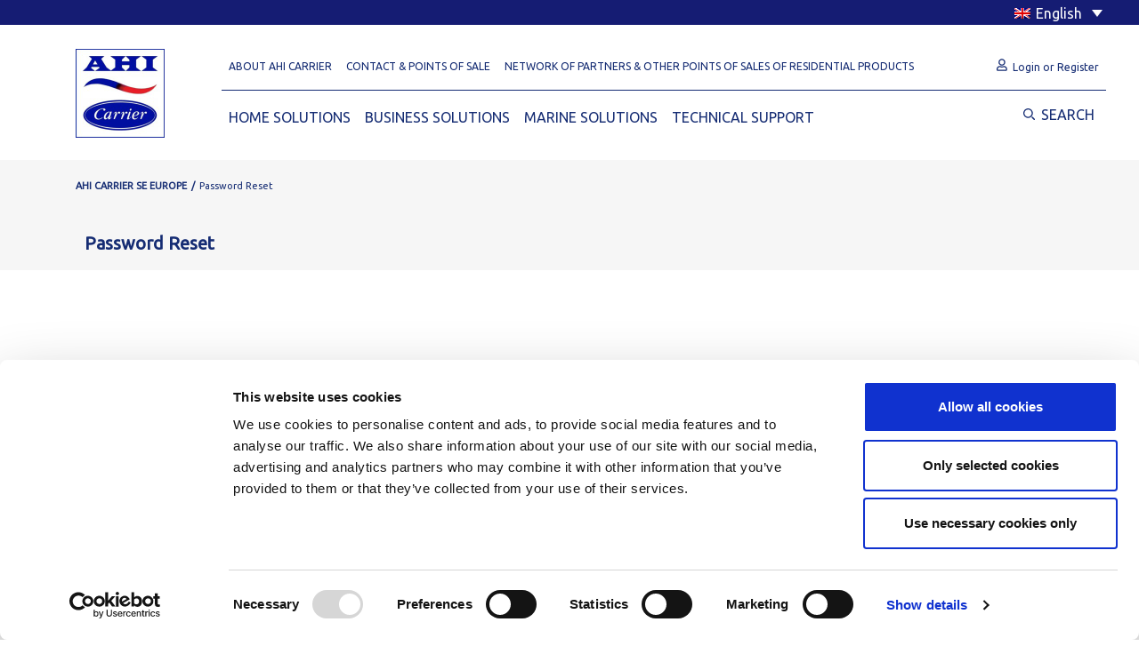

--- FILE ---
content_type: text/html; charset=UTF-8
request_url: https://en.ahi-carrier.gr/password-reset/
body_size: 17652
content:




<!doctype html>
<html lang="en-US" >

<head>
		<script id="Cookiebot" data-culture="en" src="https://consent.cookiebot.com/uc.js" data-cbid="093bd15f-75de-464c-9811-6eccc05b46e9" data-blockingmode="auto" type="text/javascript" async></script>

	<meta charset="UTF-8" />
	<meta name="viewport" content="width=device-width, initial-scale=1" />
	<script type="text/javascript">
	window.dataLayer = window.dataLayer || [];

	function gtag() {
		dataLayer.
		push(arguments);
	}

	gtag("consent", "default", {
		ad_user_data: "denied",
		ad_personalization: "denied",
		ad_storage: "denied",
		analytics_storage: "denied",
		functionality_storage: "denied",
		personalization_storage: "denied",
		security_storage: "granted",
		wait_for_update: 500,
	});
	gtag("set", "ads_data_redaction", true);
	gtag("set", "url_passthrough", true);
</script>
<script type="text/javascript"
		id="Cookiebot"
		src="https://consent.cookiebot.com/uc.js"
		data-implementation="wp"
		data-cbid="093bd15f-75de-464c-9811-6eccc05b46e9"
							async	></script>
<meta name='robots' content='index, follow, max-image-preview:large, max-snippet:-1, max-video-preview:-1' />
	<style>img:is([sizes="auto" i], [sizes^="auto," i]) { contain-intrinsic-size: 3000px 1500px }</style>
	<link rel="alternate" hreflang="bg" href="https://ahi-carrier.bg/password-reset/" />
<link rel="alternate" hreflang="cs" href="https://ahi-carrier.cz/obnovit-heslo/" />
<link rel="alternate" hreflang="en" href="https://en.ahi-carrier.gr/password-reset/" />
<link rel="alternate" hreflang="el" href="https://ahi-carrier.gr/password-reset/" />
<link rel="alternate" hreflang="x-default" href="https://ahi-carrier.gr/password-reset/" />

	<!-- This site is optimized with the Yoast SEO plugin v25.2 - https://yoast.com/wordpress/plugins/seo/ -->
	<title>Password Reset</title>
	<link rel="canonical" href="https://en.ahi-carrier.gr/password-reset/" />
	<meta property="og:locale" content="en_US" />
	<meta property="og:type" content="article" />
	<meta property="og:title" content="Password Reset" />
	<meta property="og:url" content="https://en.ahi-carrier.gr/password-reset/" />
	<meta property="og:site_name" content="AHI Carrier" />
	<meta name="twitter:card" content="summary_large_image" />
	<script type="application/ld+json" class="yoast-schema-graph">{"@context":"https://schema.org","@graph":[{"@type":"WebPage","@id":"https://en.ahi-carrier.gr/password-reset/","url":"https://en.ahi-carrier.gr/password-reset/","name":"Password Reset","isPartOf":{"@id":"https://ahi-carrier.gr/#website"},"datePublished":"2022-02-23T12:14:29+00:00","breadcrumb":{"@id":"https://en.ahi-carrier.gr/password-reset/#breadcrumb"},"inLanguage":"en-US","potentialAction":[{"@type":"ReadAction","target":["https://en.ahi-carrier.gr/password-reset/"]}]},{"@type":"BreadcrumbList","@id":"https://en.ahi-carrier.gr/password-reset/#breadcrumb","itemListElement":[{"@type":"ListItem","position":1,"name":"Αρχική","item":"https://en.ahi-carrier.gr/"},{"@type":"ListItem","position":2,"name":"Password Reset"}]},{"@type":"WebSite","@id":"https://ahi-carrier.gr/#website","url":"https://ahi-carrier.gr/","name":"AHI Carrier","description":"AHI Carrier","publisher":{"@id":"https://ahi-carrier.gr/#organization"},"potentialAction":[{"@type":"SearchAction","target":{"@type":"EntryPoint","urlTemplate":"https://ahi-carrier.gr/?s={search_term_string}"},"query-input":{"@type":"PropertyValueSpecification","valueRequired":true,"valueName":"search_term_string"}}],"inLanguage":"en-US"},{"@type":"Organization","@id":"https://ahi-carrier.gr/#organization","name":"AHI Carrier","url":"https://ahi-carrier.gr/","logo":{"@type":"ImageObject","inLanguage":"en-US","@id":"https://ahi-carrier.gr/#/schema/logo/image/","url":"https://ahi-carrier.cz/wp-content/uploads/2021/11/carrier-logo.jpg","contentUrl":"https://ahi-carrier.cz/wp-content/uploads/2021/11/carrier-logo.jpg","width":200,"height":200,"caption":"AHI Carrier"},"image":{"@id":"https://ahi-carrier.gr/#/schema/logo/image/"}}]}</script>
	<!-- / Yoast SEO plugin. -->


<link rel='dns-prefetch' href='//en.ahi-carrier.gr' />
<link rel="alternate" type="application/rss+xml" title="AHI Carrier &raquo; Feed" href="https://en.ahi-carrier.gr/feed/" />
<link rel="alternate" type="application/rss+xml" title="AHI Carrier &raquo; Comments Feed" href="https://en.ahi-carrier.gr/comments/feed/" />
<script>
window._wpemojiSettings = {"baseUrl":"https:\/\/s.w.org\/images\/core\/emoji\/15.1.0\/72x72\/","ext":".png","svgUrl":"https:\/\/s.w.org\/images\/core\/emoji\/15.1.0\/svg\/","svgExt":".svg","source":{"concatemoji":"https:\/\/en.ahi-carrier.gr\/wp-includes\/js\/wp-emoji-release.min.js?ver=6.8.1"}};
/*! This file is auto-generated */
!function(i,n){var o,s,e;function c(e){try{var t={supportTests:e,timestamp:(new Date).valueOf()};sessionStorage.setItem(o,JSON.stringify(t))}catch(e){}}function p(e,t,n){e.clearRect(0,0,e.canvas.width,e.canvas.height),e.fillText(t,0,0);var t=new Uint32Array(e.getImageData(0,0,e.canvas.width,e.canvas.height).data),r=(e.clearRect(0,0,e.canvas.width,e.canvas.height),e.fillText(n,0,0),new Uint32Array(e.getImageData(0,0,e.canvas.width,e.canvas.height).data));return t.every(function(e,t){return e===r[t]})}function u(e,t,n){switch(t){case"flag":return n(e,"\ud83c\udff3\ufe0f\u200d\u26a7\ufe0f","\ud83c\udff3\ufe0f\u200b\u26a7\ufe0f")?!1:!n(e,"\ud83c\uddfa\ud83c\uddf3","\ud83c\uddfa\u200b\ud83c\uddf3")&&!n(e,"\ud83c\udff4\udb40\udc67\udb40\udc62\udb40\udc65\udb40\udc6e\udb40\udc67\udb40\udc7f","\ud83c\udff4\u200b\udb40\udc67\u200b\udb40\udc62\u200b\udb40\udc65\u200b\udb40\udc6e\u200b\udb40\udc67\u200b\udb40\udc7f");case"emoji":return!n(e,"\ud83d\udc26\u200d\ud83d\udd25","\ud83d\udc26\u200b\ud83d\udd25")}return!1}function f(e,t,n){var r="undefined"!=typeof WorkerGlobalScope&&self instanceof WorkerGlobalScope?new OffscreenCanvas(300,150):i.createElement("canvas"),a=r.getContext("2d",{willReadFrequently:!0}),o=(a.textBaseline="top",a.font="600 32px Arial",{});return e.forEach(function(e){o[e]=t(a,e,n)}),o}function t(e){var t=i.createElement("script");t.src=e,t.defer=!0,i.head.appendChild(t)}"undefined"!=typeof Promise&&(o="wpEmojiSettingsSupports",s=["flag","emoji"],n.supports={everything:!0,everythingExceptFlag:!0},e=new Promise(function(e){i.addEventListener("DOMContentLoaded",e,{once:!0})}),new Promise(function(t){var n=function(){try{var e=JSON.parse(sessionStorage.getItem(o));if("object"==typeof e&&"number"==typeof e.timestamp&&(new Date).valueOf()<e.timestamp+604800&&"object"==typeof e.supportTests)return e.supportTests}catch(e){}return null}();if(!n){if("undefined"!=typeof Worker&&"undefined"!=typeof OffscreenCanvas&&"undefined"!=typeof URL&&URL.createObjectURL&&"undefined"!=typeof Blob)try{var e="postMessage("+f.toString()+"("+[JSON.stringify(s),u.toString(),p.toString()].join(",")+"));",r=new Blob([e],{type:"text/javascript"}),a=new Worker(URL.createObjectURL(r),{name:"wpTestEmojiSupports"});return void(a.onmessage=function(e){c(n=e.data),a.terminate(),t(n)})}catch(e){}c(n=f(s,u,p))}t(n)}).then(function(e){for(var t in e)n.supports[t]=e[t],n.supports.everything=n.supports.everything&&n.supports[t],"flag"!==t&&(n.supports.everythingExceptFlag=n.supports.everythingExceptFlag&&n.supports[t]);n.supports.everythingExceptFlag=n.supports.everythingExceptFlag&&!n.supports.flag,n.DOMReady=!1,n.readyCallback=function(){n.DOMReady=!0}}).then(function(){return e}).then(function(){var e;n.supports.everything||(n.readyCallback(),(e=n.source||{}).concatemoji?t(e.concatemoji):e.wpemoji&&e.twemoji&&(t(e.twemoji),t(e.wpemoji)))}))}((window,document),window._wpemojiSettings);
</script>
<style id='wp-emoji-styles-inline-css'>

	img.wp-smiley, img.emoji {
		display: inline !important;
		border: none !important;
		box-shadow: none !important;
		height: 1em !important;
		width: 1em !important;
		margin: 0 0.07em !important;
		vertical-align: -0.1em !important;
		background: none !important;
		padding: 0 !important;
	}
</style>
<link rel='stylesheet' id='wp-block-library-css' href='https://en.ahi-carrier.gr/wp-includes/css/dist/block-library/style.min.css?ver=6.8.1' media='all' />
<style id='wp-block-library-theme-inline-css'>
.wp-block-audio :where(figcaption){color:#555;font-size:13px;text-align:center}.is-dark-theme .wp-block-audio :where(figcaption){color:#ffffffa6}.wp-block-audio{margin:0 0 1em}.wp-block-code{border:1px solid #ccc;border-radius:4px;font-family:Menlo,Consolas,monaco,monospace;padding:.8em 1em}.wp-block-embed :where(figcaption){color:#555;font-size:13px;text-align:center}.is-dark-theme .wp-block-embed :where(figcaption){color:#ffffffa6}.wp-block-embed{margin:0 0 1em}.blocks-gallery-caption{color:#555;font-size:13px;text-align:center}.is-dark-theme .blocks-gallery-caption{color:#ffffffa6}:root :where(.wp-block-image figcaption){color:#555;font-size:13px;text-align:center}.is-dark-theme :root :where(.wp-block-image figcaption){color:#ffffffa6}.wp-block-image{margin:0 0 1em}.wp-block-pullquote{border-bottom:4px solid;border-top:4px solid;color:currentColor;margin-bottom:1.75em}.wp-block-pullquote cite,.wp-block-pullquote footer,.wp-block-pullquote__citation{color:currentColor;font-size:.8125em;font-style:normal;text-transform:uppercase}.wp-block-quote{border-left:.25em solid;margin:0 0 1.75em;padding-left:1em}.wp-block-quote cite,.wp-block-quote footer{color:currentColor;font-size:.8125em;font-style:normal;position:relative}.wp-block-quote:where(.has-text-align-right){border-left:none;border-right:.25em solid;padding-left:0;padding-right:1em}.wp-block-quote:where(.has-text-align-center){border:none;padding-left:0}.wp-block-quote.is-large,.wp-block-quote.is-style-large,.wp-block-quote:where(.is-style-plain){border:none}.wp-block-search .wp-block-search__label{font-weight:700}.wp-block-search__button{border:1px solid #ccc;padding:.375em .625em}:where(.wp-block-group.has-background){padding:1.25em 2.375em}.wp-block-separator.has-css-opacity{opacity:.4}.wp-block-separator{border:none;border-bottom:2px solid;margin-left:auto;margin-right:auto}.wp-block-separator.has-alpha-channel-opacity{opacity:1}.wp-block-separator:not(.is-style-wide):not(.is-style-dots){width:100px}.wp-block-separator.has-background:not(.is-style-dots){border-bottom:none;height:1px}.wp-block-separator.has-background:not(.is-style-wide):not(.is-style-dots){height:2px}.wp-block-table{margin:0 0 1em}.wp-block-table td,.wp-block-table th{word-break:normal}.wp-block-table :where(figcaption){color:#555;font-size:13px;text-align:center}.is-dark-theme .wp-block-table :where(figcaption){color:#ffffffa6}.wp-block-video :where(figcaption){color:#555;font-size:13px;text-align:center}.is-dark-theme .wp-block-video :where(figcaption){color:#ffffffa6}.wp-block-video{margin:0 0 1em}:root :where(.wp-block-template-part.has-background){margin-bottom:0;margin-top:0;padding:1.25em 2.375em}
</style>
<style id='classic-theme-styles-inline-css'>
/*! This file is auto-generated */
.wp-block-button__link{color:#fff;background-color:#32373c;border-radius:9999px;box-shadow:none;text-decoration:none;padding:calc(.667em + 2px) calc(1.333em + 2px);font-size:1.125em}.wp-block-file__button{background:#32373c;color:#fff;text-decoration:none}
</style>
<style id='global-styles-inline-css'>
:root{--wp--preset--aspect-ratio--square: 1;--wp--preset--aspect-ratio--4-3: 4/3;--wp--preset--aspect-ratio--3-4: 3/4;--wp--preset--aspect-ratio--3-2: 3/2;--wp--preset--aspect-ratio--2-3: 2/3;--wp--preset--aspect-ratio--16-9: 16/9;--wp--preset--aspect-ratio--9-16: 9/16;--wp--preset--color--black: #000000;--wp--preset--color--cyan-bluish-gray: #abb8c3;--wp--preset--color--white: #FFFFFF;--wp--preset--color--pale-pink: #f78da7;--wp--preset--color--vivid-red: #cf2e2e;--wp--preset--color--luminous-vivid-orange: #ff6900;--wp--preset--color--luminous-vivid-amber: #fcb900;--wp--preset--color--light-green-cyan: #7bdcb5;--wp--preset--color--vivid-green-cyan: #00d084;--wp--preset--color--pale-cyan-blue: #8ed1fc;--wp--preset--color--vivid-cyan-blue: #0693e3;--wp--preset--color--vivid-purple: #9b51e0;--wp--preset--color--dark-gray: #28303D;--wp--preset--color--gray: #39414D;--wp--preset--color--green: #D1E4DD;--wp--preset--color--blue: #D1DFE4;--wp--preset--color--purple: #D1D1E4;--wp--preset--color--red: #E4D1D1;--wp--preset--color--orange: #E4DAD1;--wp--preset--color--yellow: #EEEADD;--wp--preset--gradient--vivid-cyan-blue-to-vivid-purple: linear-gradient(135deg,rgba(6,147,227,1) 0%,rgb(155,81,224) 100%);--wp--preset--gradient--light-green-cyan-to-vivid-green-cyan: linear-gradient(135deg,rgb(122,220,180) 0%,rgb(0,208,130) 100%);--wp--preset--gradient--luminous-vivid-amber-to-luminous-vivid-orange: linear-gradient(135deg,rgba(252,185,0,1) 0%,rgba(255,105,0,1) 100%);--wp--preset--gradient--luminous-vivid-orange-to-vivid-red: linear-gradient(135deg,rgba(255,105,0,1) 0%,rgb(207,46,46) 100%);--wp--preset--gradient--very-light-gray-to-cyan-bluish-gray: linear-gradient(135deg,rgb(238,238,238) 0%,rgb(169,184,195) 100%);--wp--preset--gradient--cool-to-warm-spectrum: linear-gradient(135deg,rgb(74,234,220) 0%,rgb(151,120,209) 20%,rgb(207,42,186) 40%,rgb(238,44,130) 60%,rgb(251,105,98) 80%,rgb(254,248,76) 100%);--wp--preset--gradient--blush-light-purple: linear-gradient(135deg,rgb(255,206,236) 0%,rgb(152,150,240) 100%);--wp--preset--gradient--blush-bordeaux: linear-gradient(135deg,rgb(254,205,165) 0%,rgb(254,45,45) 50%,rgb(107,0,62) 100%);--wp--preset--gradient--luminous-dusk: linear-gradient(135deg,rgb(255,203,112) 0%,rgb(199,81,192) 50%,rgb(65,88,208) 100%);--wp--preset--gradient--pale-ocean: linear-gradient(135deg,rgb(255,245,203) 0%,rgb(182,227,212) 50%,rgb(51,167,181) 100%);--wp--preset--gradient--electric-grass: linear-gradient(135deg,rgb(202,248,128) 0%,rgb(113,206,126) 100%);--wp--preset--gradient--midnight: linear-gradient(135deg,rgb(2,3,129) 0%,rgb(40,116,252) 100%);--wp--preset--gradient--purple-to-yellow: linear-gradient(160deg, #D1D1E4 0%, #EEEADD 100%);--wp--preset--gradient--yellow-to-purple: linear-gradient(160deg, #EEEADD 0%, #D1D1E4 100%);--wp--preset--gradient--green-to-yellow: linear-gradient(160deg, #D1E4DD 0%, #EEEADD 100%);--wp--preset--gradient--yellow-to-green: linear-gradient(160deg, #EEEADD 0%, #D1E4DD 100%);--wp--preset--gradient--red-to-yellow: linear-gradient(160deg, #E4D1D1 0%, #EEEADD 100%);--wp--preset--gradient--yellow-to-red: linear-gradient(160deg, #EEEADD 0%, #E4D1D1 100%);--wp--preset--gradient--purple-to-red: linear-gradient(160deg, #D1D1E4 0%, #E4D1D1 100%);--wp--preset--gradient--red-to-purple: linear-gradient(160deg, #E4D1D1 0%, #D1D1E4 100%);--wp--preset--font-size--small: 18px;--wp--preset--font-size--medium: 20px;--wp--preset--font-size--large: 24px;--wp--preset--font-size--x-large: 42px;--wp--preset--font-size--extra-small: 16px;--wp--preset--font-size--normal: 20px;--wp--preset--font-size--extra-large: 40px;--wp--preset--font-size--huge: 96px;--wp--preset--font-size--gigantic: 144px;--wp--preset--spacing--20: 0.44rem;--wp--preset--spacing--30: 0.67rem;--wp--preset--spacing--40: 1rem;--wp--preset--spacing--50: 1.5rem;--wp--preset--spacing--60: 2.25rem;--wp--preset--spacing--70: 3.38rem;--wp--preset--spacing--80: 5.06rem;--wp--preset--shadow--natural: 6px 6px 9px rgba(0, 0, 0, 0.2);--wp--preset--shadow--deep: 12px 12px 50px rgba(0, 0, 0, 0.4);--wp--preset--shadow--sharp: 6px 6px 0px rgba(0, 0, 0, 0.2);--wp--preset--shadow--outlined: 6px 6px 0px -3px rgba(255, 255, 255, 1), 6px 6px rgba(0, 0, 0, 1);--wp--preset--shadow--crisp: 6px 6px 0px rgba(0, 0, 0, 1);}:where(.is-layout-flex){gap: 0.5em;}:where(.is-layout-grid){gap: 0.5em;}body .is-layout-flex{display: flex;}.is-layout-flex{flex-wrap: wrap;align-items: center;}.is-layout-flex > :is(*, div){margin: 0;}body .is-layout-grid{display: grid;}.is-layout-grid > :is(*, div){margin: 0;}:where(.wp-block-columns.is-layout-flex){gap: 2em;}:where(.wp-block-columns.is-layout-grid){gap: 2em;}:where(.wp-block-post-template.is-layout-flex){gap: 1.25em;}:where(.wp-block-post-template.is-layout-grid){gap: 1.25em;}.has-black-color{color: var(--wp--preset--color--black) !important;}.has-cyan-bluish-gray-color{color: var(--wp--preset--color--cyan-bluish-gray) !important;}.has-white-color{color: var(--wp--preset--color--white) !important;}.has-pale-pink-color{color: var(--wp--preset--color--pale-pink) !important;}.has-vivid-red-color{color: var(--wp--preset--color--vivid-red) !important;}.has-luminous-vivid-orange-color{color: var(--wp--preset--color--luminous-vivid-orange) !important;}.has-luminous-vivid-amber-color{color: var(--wp--preset--color--luminous-vivid-amber) !important;}.has-light-green-cyan-color{color: var(--wp--preset--color--light-green-cyan) !important;}.has-vivid-green-cyan-color{color: var(--wp--preset--color--vivid-green-cyan) !important;}.has-pale-cyan-blue-color{color: var(--wp--preset--color--pale-cyan-blue) !important;}.has-vivid-cyan-blue-color{color: var(--wp--preset--color--vivid-cyan-blue) !important;}.has-vivid-purple-color{color: var(--wp--preset--color--vivid-purple) !important;}.has-black-background-color{background-color: var(--wp--preset--color--black) !important;}.has-cyan-bluish-gray-background-color{background-color: var(--wp--preset--color--cyan-bluish-gray) !important;}.has-white-background-color{background-color: var(--wp--preset--color--white) !important;}.has-pale-pink-background-color{background-color: var(--wp--preset--color--pale-pink) !important;}.has-vivid-red-background-color{background-color: var(--wp--preset--color--vivid-red) !important;}.has-luminous-vivid-orange-background-color{background-color: var(--wp--preset--color--luminous-vivid-orange) !important;}.has-luminous-vivid-amber-background-color{background-color: var(--wp--preset--color--luminous-vivid-amber) !important;}.has-light-green-cyan-background-color{background-color: var(--wp--preset--color--light-green-cyan) !important;}.has-vivid-green-cyan-background-color{background-color: var(--wp--preset--color--vivid-green-cyan) !important;}.has-pale-cyan-blue-background-color{background-color: var(--wp--preset--color--pale-cyan-blue) !important;}.has-vivid-cyan-blue-background-color{background-color: var(--wp--preset--color--vivid-cyan-blue) !important;}.has-vivid-purple-background-color{background-color: var(--wp--preset--color--vivid-purple) !important;}.has-black-border-color{border-color: var(--wp--preset--color--black) !important;}.has-cyan-bluish-gray-border-color{border-color: var(--wp--preset--color--cyan-bluish-gray) !important;}.has-white-border-color{border-color: var(--wp--preset--color--white) !important;}.has-pale-pink-border-color{border-color: var(--wp--preset--color--pale-pink) !important;}.has-vivid-red-border-color{border-color: var(--wp--preset--color--vivid-red) !important;}.has-luminous-vivid-orange-border-color{border-color: var(--wp--preset--color--luminous-vivid-orange) !important;}.has-luminous-vivid-amber-border-color{border-color: var(--wp--preset--color--luminous-vivid-amber) !important;}.has-light-green-cyan-border-color{border-color: var(--wp--preset--color--light-green-cyan) !important;}.has-vivid-green-cyan-border-color{border-color: var(--wp--preset--color--vivid-green-cyan) !important;}.has-pale-cyan-blue-border-color{border-color: var(--wp--preset--color--pale-cyan-blue) !important;}.has-vivid-cyan-blue-border-color{border-color: var(--wp--preset--color--vivid-cyan-blue) !important;}.has-vivid-purple-border-color{border-color: var(--wp--preset--color--vivid-purple) !important;}.has-vivid-cyan-blue-to-vivid-purple-gradient-background{background: var(--wp--preset--gradient--vivid-cyan-blue-to-vivid-purple) !important;}.has-light-green-cyan-to-vivid-green-cyan-gradient-background{background: var(--wp--preset--gradient--light-green-cyan-to-vivid-green-cyan) !important;}.has-luminous-vivid-amber-to-luminous-vivid-orange-gradient-background{background: var(--wp--preset--gradient--luminous-vivid-amber-to-luminous-vivid-orange) !important;}.has-luminous-vivid-orange-to-vivid-red-gradient-background{background: var(--wp--preset--gradient--luminous-vivid-orange-to-vivid-red) !important;}.has-very-light-gray-to-cyan-bluish-gray-gradient-background{background: var(--wp--preset--gradient--very-light-gray-to-cyan-bluish-gray) !important;}.has-cool-to-warm-spectrum-gradient-background{background: var(--wp--preset--gradient--cool-to-warm-spectrum) !important;}.has-blush-light-purple-gradient-background{background: var(--wp--preset--gradient--blush-light-purple) !important;}.has-blush-bordeaux-gradient-background{background: var(--wp--preset--gradient--blush-bordeaux) !important;}.has-luminous-dusk-gradient-background{background: var(--wp--preset--gradient--luminous-dusk) !important;}.has-pale-ocean-gradient-background{background: var(--wp--preset--gradient--pale-ocean) !important;}.has-electric-grass-gradient-background{background: var(--wp--preset--gradient--electric-grass) !important;}.has-midnight-gradient-background{background: var(--wp--preset--gradient--midnight) !important;}.has-small-font-size{font-size: var(--wp--preset--font-size--small) !important;}.has-medium-font-size{font-size: var(--wp--preset--font-size--medium) !important;}.has-large-font-size{font-size: var(--wp--preset--font-size--large) !important;}.has-x-large-font-size{font-size: var(--wp--preset--font-size--x-large) !important;}
:where(.wp-block-post-template.is-layout-flex){gap: 1.25em;}:where(.wp-block-post-template.is-layout-grid){gap: 1.25em;}
:where(.wp-block-columns.is-layout-flex){gap: 2em;}:where(.wp-block-columns.is-layout-grid){gap: 2em;}
:root :where(.wp-block-pullquote){font-size: 1.5em;line-height: 1.6;}
</style>
<link rel='stylesheet' id='contact-form-7-css' href='https://en.ahi-carrier.gr/wp-content/plugins/contact-form-7/includes/css/styles.css?ver=6.0.6' media='all' />
<link rel='stylesheet' id='wpml-legacy-dropdown-click-0-css' href='https://en.ahi-carrier.gr/wp-content/plugins/sitepress-multilingual-cms/templates/language-switchers/legacy-dropdown-click/style.min.css?ver=1' media='all' />
<style id='wpml-legacy-dropdown-click-0-inline-css'>
.wpml-ls-statics-shortcode_actions, .wpml-ls-statics-shortcode_actions .wpml-ls-sub-menu, .wpml-ls-statics-shortcode_actions a {border-color:#ffffff;}
</style>
<link rel='stylesheet' id='twenty-twenty-one-style-css' href='https://en.ahi-carrier.gr/wp-content/themes/twentytwentyone/style.css?ver=6.8.1' media='all' />
<link rel='stylesheet' id='twenty-twenty-one-print-style-css' href='https://en.ahi-carrier.gr/wp-content/themes/twentytwentyone/assets/css/print.css?ver=6.8.1' media='print' />
<link rel='stylesheet' id='um_modal-css' href='https://en.ahi-carrier.gr/wp-content/plugins/ultimate-member/assets/css/um-modal.min.css?ver=2.10.4' media='all' />
<link rel='stylesheet' id='um_ui-css' href='https://en.ahi-carrier.gr/wp-content/plugins/ultimate-member/assets/libs/jquery-ui/jquery-ui.min.css?ver=1.13.2' media='all' />
<link rel='stylesheet' id='um_tipsy-css' href='https://en.ahi-carrier.gr/wp-content/plugins/ultimate-member/assets/libs/tipsy/tipsy.min.css?ver=1.0.0a' media='all' />
<link rel='stylesheet' id='um_raty-css' href='https://en.ahi-carrier.gr/wp-content/plugins/ultimate-member/assets/libs/raty/um-raty.min.css?ver=2.6.0' media='all' />
<link rel='stylesheet' id='select2-css' href='https://en.ahi-carrier.gr/wp-content/plugins/ultimate-member/assets/libs/select2/select2.min.css?ver=4.0.13' media='all' />
<link rel='stylesheet' id='um_fileupload-css' href='https://en.ahi-carrier.gr/wp-content/plugins/ultimate-member/assets/css/um-fileupload.min.css?ver=2.10.4' media='all' />
<link rel='stylesheet' id='um_confirm-css' href='https://en.ahi-carrier.gr/wp-content/plugins/ultimate-member/assets/libs/um-confirm/um-confirm.min.css?ver=1.0' media='all' />
<link rel='stylesheet' id='um_datetime-css' href='https://en.ahi-carrier.gr/wp-content/plugins/ultimate-member/assets/libs/pickadate/default.min.css?ver=3.6.2' media='all' />
<link rel='stylesheet' id='um_datetime_date-css' href='https://en.ahi-carrier.gr/wp-content/plugins/ultimate-member/assets/libs/pickadate/default.date.min.css?ver=3.6.2' media='all' />
<link rel='stylesheet' id='um_datetime_time-css' href='https://en.ahi-carrier.gr/wp-content/plugins/ultimate-member/assets/libs/pickadate/default.time.min.css?ver=3.6.2' media='all' />
<link rel='stylesheet' id='um_fonticons_ii-css' href='https://en.ahi-carrier.gr/wp-content/plugins/ultimate-member/assets/libs/legacy/fonticons/fonticons-ii.min.css?ver=2.10.4' media='all' />
<link rel='stylesheet' id='um_fonticons_fa-css' href='https://en.ahi-carrier.gr/wp-content/plugins/ultimate-member/assets/libs/legacy/fonticons/fonticons-fa.min.css?ver=2.10.4' media='all' />
<link rel='stylesheet' id='um_fontawesome-css' href='https://en.ahi-carrier.gr/wp-content/plugins/ultimate-member/assets/css/um-fontawesome.min.css?ver=6.5.2' media='all' />
<link rel='stylesheet' id='um_common-css' href='https://en.ahi-carrier.gr/wp-content/plugins/ultimate-member/assets/css/common.min.css?ver=2.10.4' media='all' />
<link rel='stylesheet' id='um_responsive-css' href='https://en.ahi-carrier.gr/wp-content/plugins/ultimate-member/assets/css/um-responsive.min.css?ver=2.10.4' media='all' />
<link rel='stylesheet' id='um_styles-css' href='https://en.ahi-carrier.gr/wp-content/plugins/ultimate-member/assets/css/um-styles.min.css?ver=2.10.4' media='all' />
<link rel='stylesheet' id='um_crop-css' href='https://en.ahi-carrier.gr/wp-content/plugins/ultimate-member/assets/libs/cropper/cropper.min.css?ver=1.6.1' media='all' />
<link rel='stylesheet' id='um_profile-css' href='https://en.ahi-carrier.gr/wp-content/plugins/ultimate-member/assets/css/um-profile.min.css?ver=2.10.4' media='all' />
<link rel='stylesheet' id='um_account-css' href='https://en.ahi-carrier.gr/wp-content/plugins/ultimate-member/assets/css/um-account.min.css?ver=2.10.4' media='all' />
<link rel='stylesheet' id='um_misc-css' href='https://en.ahi-carrier.gr/wp-content/plugins/ultimate-member/assets/css/um-misc.min.css?ver=2.10.4' media='all' />
<link rel='stylesheet' id='um_default_css-css' href='https://en.ahi-carrier.gr/wp-content/plugins/ultimate-member/assets/css/um-old-default.min.css?ver=2.10.4' media='all' />
<!--n2css--><!--n2js--><script id="wpml-cookie-js-extra">
var wpml_cookies = {"wp-wpml_current_language":{"value":"en","expires":1,"path":"\/"}};
var wpml_cookies = {"wp-wpml_current_language":{"value":"en","expires":1,"path":"\/"}};
</script>
<script src="https://en.ahi-carrier.gr/wp-content/plugins/sitepress-multilingual-cms/res/js/cookies/language-cookie.js?ver=476000" id="wpml-cookie-js" defer data-wp-strategy="defer"></script>
<script src="https://en.ahi-carrier.gr/wp-includes/js/jquery/jquery.min.js?ver=3.7.1" id="jquery-core-js"></script>
<script src="https://en.ahi-carrier.gr/wp-includes/js/jquery/jquery-migrate.min.js?ver=3.4.1" id="jquery-migrate-js"></script>
<script id="3d-flip-book-client-locale-loader-js-extra">
var FB3D_CLIENT_LOCALE = {"ajaxurl":"https:\/\/en.ahi-carrier.gr\/wp-admin\/admin-ajax.php","dictionary":{"Table of contents":"Table of contents","Close":"Close","Bookmarks":"Bookmarks","Thumbnails":"Thumbnails","Search":"Search","Share":"Share","Facebook":"Facebook","Twitter":"Twitter","Email":"Email","Play":"Play","Previous page":"Previous page","Next page":"Next page","Zoom in":"Zoom in","Zoom out":"Zoom out","Fit view":"Fit view","Auto play":"Auto play","Full screen":"Full screen","More":"More","Smart pan":"Smart pan","Single page":"Single page","Sounds":"Sounds","Stats":"Stats","Print":"Print","Download":"Download","Goto first page":"Goto first page","Goto last page":"Goto last page"},"images":"https:\/\/en.ahi-carrier.gr\/wp-content\/plugins\/interactive-3d-flipbook-powered-physics-engine\/assets\/images\/","jsData":{"urls":[],"posts":{"ids_mis":[],"ids":[]},"pages":[],"firstPages":[],"bookCtrlProps":[],"bookTemplates":[]},"key":"3d-flip-book","pdfJS":{"pdfJsLib":"https:\/\/en.ahi-carrier.gr\/wp-content\/plugins\/interactive-3d-flipbook-powered-physics-engine\/assets\/js\/pdf.min.js?ver=4.3.136","pdfJsWorker":"https:\/\/en.ahi-carrier.gr\/wp-content\/plugins\/interactive-3d-flipbook-powered-physics-engine\/assets\/js\/pdf.worker.js?ver=4.3.136","stablePdfJsLib":"https:\/\/en.ahi-carrier.gr\/wp-content\/plugins\/interactive-3d-flipbook-powered-physics-engine\/assets\/js\/stable\/pdf.min.js?ver=2.5.207","stablePdfJsWorker":"https:\/\/en.ahi-carrier.gr\/wp-content\/plugins\/interactive-3d-flipbook-powered-physics-engine\/assets\/js\/stable\/pdf.worker.js?ver=2.5.207","pdfJsCMapUrl":"https:\/\/en.ahi-carrier.gr\/wp-content\/plugins\/interactive-3d-flipbook-powered-physics-engine\/assets\/cmaps\/"},"cacheurl":"https:\/\/en.ahi-carrier.gr\/wp-content\/uploads\/3d-flip-book\/cache\/","pluginsurl":"https:\/\/en.ahi-carrier.gr\/wp-content\/plugins\/","pluginurl":"https:\/\/en.ahi-carrier.gr\/wp-content\/plugins\/interactive-3d-flipbook-powered-physics-engine\/","thumbnailSize":{"width":"150","height":"150"},"version":"1.16.15"};
</script>
<script src="https://en.ahi-carrier.gr/wp-content/plugins/interactive-3d-flipbook-powered-physics-engine/assets/js/client-locale-loader.js?ver=1.16.15" id="3d-flip-book-client-locale-loader-js" async data-wp-strategy="async"></script>
<script id="wpgmza_data-js-extra">
var wpgmza_google_api_status = {"message":"Enqueued","code":"ENQUEUED"};
</script>
<script src="https://en.ahi-carrier.gr/wp-content/plugins/wp-google-maps/wpgmza_data.js?ver=6.8.1" id="wpgmza_data-js"></script>
<script src="https://en.ahi-carrier.gr/wp-content/plugins/sitepress-multilingual-cms/templates/language-switchers/legacy-dropdown-click/script.min.js?ver=1" id="wpml-legacy-dropdown-click-0-js"></script>
<script src="https://en.ahi-carrier.gr/wp-content/themes/twentytwentyone/assets/js/menu-script.js?ver=6.8.1" id="menu-scripts-js"></script>
<script src="https://en.ahi-carrier.gr/wp-content/plugins/ultimate-member/assets/js/um-gdpr.min.js?ver=2.10.4" id="um-gdpr-js"></script>
<link rel="https://api.w.org/" href="https://en.ahi-carrier.gr/wp-json/" /><link rel="alternate" title="JSON" type="application/json" href="https://en.ahi-carrier.gr/wp-json/wp/v2/pages/13733" /><link rel="EditURI" type="application/rsd+xml" title="RSD" href="https://en.ahi-carrier.gr/xmlrpc.php?rsd" />
<meta name="generator" content="WordPress 6.8.1" />
<link rel='shortlink' href='https://en.ahi-carrier.gr/?p=13733' />
<link rel="alternate" title="oEmbed (JSON)" type="application/json+oembed" href="https://en.ahi-carrier.gr/wp-json/oembed/1.0/embed?url=https%3A%2F%2Fen.ahi-carrier.gr%2Fpassword-reset%2F" />
<link rel="alternate" title="oEmbed (XML)" type="text/xml+oembed" href="https://en.ahi-carrier.gr/wp-json/oembed/1.0/embed?url=https%3A%2F%2Fen.ahi-carrier.gr%2Fpassword-reset%2F&#038;format=xml" />
<meta name="generator" content="WPML ver:4.7.6 stt:7,9,1,13;" />
<link rel="icon" href="https://en.ahi-carrier.gr/wp-content/uploads/favicon.ico" sizes="32x32" />
<link rel="icon" href="https://en.ahi-carrier.gr/wp-content/uploads/favicon.ico" sizes="192x192" />
<link rel="apple-touch-icon" href="https://en.ahi-carrier.gr/wp-content/uploads/favicon.ico" />
<meta name="msapplication-TileImage" content="https://en.ahi-carrier.gr/wp-content/uploads/favicon.ico" />
		<style id="wp-custom-css">
			#book-seats #pojo-a11y-toolbar {
  display: none !important;
}		</style>
		
	<link rel="stylesheet" href="https://stackpath.bootstrapcdn.com/bootstrap/4.1.3/css/bootstrap.min.css" integrity="sha384-MCw98/SFnGE8fJT3GXwEOngsV7Zt27NXFoaoApmYm81iuXoPkFOJwJ8ERdknLPMO" crossorigin="anonymous">
	<link rel="stylesheet" href="https://cdnjs.cloudflare.com/ajax/libs/font-awesome/6.0.0-beta2/css/all.min.css" integrity="sha512-YWzhKL2whUzgiheMoBFwW8CKV4qpHQAEuvilg9FAn5VJUDwKZZxkJNuGM4XkWuk94WCrrwslk8yWNGmY1EduTA==" crossorigin="anonymous" referrerpolicy="no-referrer" />
	<script src="https://cdnjs.cloudflare.com/ajax/libs/OwlCarousel2/2.3.4/owl.carousel.min.js" integrity="sha512-bPs7Ae6pVvhOSiIcyUClR7/q2OAsRiovw4vAkX+zJbw3ShAeeqezq50RIIcIURq7Oa20rW2n2q+fyXBNcU9lrw==" crossorigin="anonymous" referrerpolicy="no-referrer"></script>
	<link
		rel="stylesheet"
		href="https://unpkg.com/swiper@7/swiper-bundle.min.css" />
	<script src="https://unpkg.com/swiper@7/swiper-bundle.min.js"></script>



	<!-- Meta Pixel Code -->
	<script>
		! function(f, b, e, v, n, t, s) {
			if (f.fbq) return;
			n = f.fbq = function() {
				n.callMethod ?
					n.callMethod.apply(n, arguments) : n.queue.push(arguments)
			};
			if (!f._fbq) f._fbq = n;
			n.push = n;
			n.loaded = !0;
			n.version = '2.0';
			n.queue = [];
			t = b.createElement(e);
			t.async = !0;
			t.src = v;
			s = b.getElementsByTagName(e)[0];
			s.parentNode.insertBefore(t, s)
		}(window, document, 'script',
			'https://connect.facebook.net/en_US/fbevents.js');
		fbq('init', '789314225350350');
		fbq('track', 'PageView');
	</script>
	<noscript><img height="1" width="1" style="display:none"
			src="https://www.facebook.com/tr?id=789314225350350&ev=PageView&noscript=1" /></noscript>
	<!-- End Meta Pixel Code -->

	<!-- Google Tag Manager -->
	<script>
		(function(w, d, s, l, i) {
			w[l] = w[l] || [];
			w[l].push({
				'gtm.start': new Date().getTime(),
				event: 'gtm.js'
			});
			var f = d.getElementsByTagName(s)[0],
				j = d.createElement(s),
				dl = l != 'dataLayer' ? '&l=' + l : '';
			j.async = true;
			j.src =
				'https://www.googletagmanager.com/gtm.js?id=' + i + dl;
			f.parentNode.insertBefore(j, f);
		})(window, document, 'script', 'dataLayer', 'GTM-5RWBZ4V');
	</script>
	<!-- End Google Tag Manager -->

	<!-- Google Tag Manager (noscript) -->
	<noscript><iframe src="https://www.googletagmanager.com/ns.html?id=GTM-5RWBZ4V"
			height="0" width="0" style="display:none;visibility:hidden"></iframe></noscript>
	<!-- End Google Tag Manager (noscript) -->


	<!-- Global site tag (gtag.js) - Google Analytics -->
	<script async src="https://www.googletagmanager.com/gtag/js?id=UA-53590345-1"></script>
	<script>
		window.dataLayer = window.dataLayer || [];

		function gtag() {
			dataLayer.push(arguments);
		}
		gtag('js', new Date());

		gtag('config', 'UA-53590345-1');
	</script>

</head>

<body class="wp-singular page-template-default page page-id-13733 wp-embed-responsive wp-theme-twentytwentyone um-page um-page-password-reset um-page-loggedout is-light-theme no-js singular has-main-navigation no-widgets" style="font-family: Ubuntu;">
		<div id="page" class="site">
		<a class="skip-link screen-reader-text" href="#content">Skip to content</a>
		<section class="wpml-switcher" style="background: #151c73;">
			<div class="container text-right">
				
<div class="wpml-ls-statics-shortcode_actions wpml-ls wpml-ls-legacy-dropdown-click js-wpml-ls-legacy-dropdown-click">
	<ul>

		<li class="wpml-ls-slot-shortcode_actions wpml-ls-item wpml-ls-item-en wpml-ls-current-language wpml-ls-item-legacy-dropdown-click">

			<a href="#" class="js-wpml-ls-item-toggle wpml-ls-item-toggle">
                                                    <img
            class="wpml-ls-flag"
            src="https://en.ahi-carrier.gr/wp-content/plugins/sitepress-multilingual-cms/res/flags/en.png"
            alt=""
            width=18
            height=12
    /><span class="wpml-ls-native">English</span></a>

			<ul class="js-wpml-ls-sub-menu wpml-ls-sub-menu">
				
					<li class="wpml-ls-slot-shortcode_actions wpml-ls-item wpml-ls-item-bg wpml-ls-first-item">
						<a href="https://ahi-carrier.bg/password-reset/" class="wpml-ls-link">
                                                                <img
            class="wpml-ls-flag"
            src="https://en.ahi-carrier.gr/wp-content/plugins/sitepress-multilingual-cms/res/flags/bg.png"
            alt=""
            width=18
            height=12
    /><span class="wpml-ls-native" lang="bg">Български</span></a>
					</li>

				
					<li class="wpml-ls-slot-shortcode_actions wpml-ls-item wpml-ls-item-cs">
						<a href="https://ahi-carrier.cz/obnovit-heslo/" class="wpml-ls-link">
                                                                <img
            class="wpml-ls-flag"
            src="https://en.ahi-carrier.gr/wp-content/plugins/sitepress-multilingual-cms/res/flags/cs.png"
            alt=""
            width=18
            height=12
    /><span class="wpml-ls-native" lang="cs">Čeština</span></a>
					</li>

				
					<li class="wpml-ls-slot-shortcode_actions wpml-ls-item wpml-ls-item-el wpml-ls-last-item">
						<a href="https://ahi-carrier.gr/password-reset/" class="wpml-ls-link">
                                                                <img
            class="wpml-ls-flag"
            src="https://en.ahi-carrier.gr/wp-content/plugins/sitepress-multilingual-cms/res/flags/el.png"
            alt=""
            width=18
            height=12
    /><span class="wpml-ls-native" lang="el">Ελληνικά</span></a>
					</li>

							</ul>

		</li>

	</ul>
</div>
			</div>
		</section>
		<link rel="stylesheet" href="https://en.ahi-carrier.gr/wp-content/themes/twentytwentyone/assets/css/menu.css?v=2.0"/><nav class="navbar navbar-expand-xl bg-white" role="navigation">
  <div class="container menu-cont">
	<!-- Brand and toggle get grouped for better mobile display -->
	<button class="navbar-toggler" type="button" data-toggle="collapse" data-target="#navBarContent1" aria-controls="navBarContent" aria-expanded="false" aria-label="Toggle navigation">
		<span class="icon-bar top-bar">
			
		</span>
		<span class="icon-bar middle-bar">
			
		</span>
		<span class="icon-bar bottom-bar">
			
		</span>
		<span class="menu-toggle-title">
			MENU
		</span>
	</button>
	<a class="navbar-brand" href="https://en.ahi-carrier.gr/">
		<img src="https://en.ahi-carrier.gr/wp-content/themes/twentytwentyone/assets/images/carrier-logo.jpg" alt="geia" class="d-inline-block align-text-top" width="auto" height="100">
	</a>
			<div class="collapse navbar-collapse flex-column align-items-start" id="navBarContent1" style="font-weight: 500; font-size:12px;">
		<div class="menu-first-line-menu-english-container"><ul id="menu-first-line-menu-english" class="nav navbar-nav mr-auto ml-5 pb-2 mb-2 w-100" itemscope itemtype="http://www.schema.org/SiteNavigationElement"><li  id="menu-item-5767" class="menu-item menu-item-type-custom menu-item-object-custom menu-item-has-children dropdown menu-item-5767 nav-item"><a itemprop="url" href="https://en.ahi-carrier.gr/i-etairia/" class="nav-link"><span itemprop="name">ABOUT AHI CARRIER</a><button class="sub-menu-toggle" aria-expanded="false" onClick="twentytwentyoneExpandSubMenu(this)"><span class="icon-plus"><svg class="svg-icon" width="18" height="18" aria-hidden="true" role="img" focusable="false" viewBox="0 0 24 24" fill="none" xmlns="http://www.w3.org/2000/svg"><path fill-rule="evenodd" clip-rule="evenodd" d="M18 11.2h-5.2V6h-1.6v5.2H6v1.6h5.2V18h1.6v-5.2H18z" fill="currentColor"/></svg></span><span class="icon-minus"><svg class="svg-icon" width="18" height="18" aria-hidden="true" role="img" focusable="false" viewBox="0 0 24 24" fill="none" xmlns="http://www.w3.org/2000/svg"><path fill-rule="evenodd" clip-rule="evenodd" d="M6 11h12v2H6z" fill="currentColor"/></svg></span><span class="screen-reader-text">Open menu</span></button>
<ul class="dropdown-menu dropdown" >
	<li  id="menu-item-14433" class="menu-item menu-item-type-post_type menu-item-object-page menu-item-14433 nav-item"><a itemprop="url" href="https://en.ahi-carrier.gr/i-etairia/" class="dropdown-item"><span itemprop="name">Company</a></li>
	<li  id="menu-item-5768" class="menu-item menu-item-type-post_type menu-item-object-page menu-item-5768 nav-item"><a itemprop="url" href="https://en.ahi-carrier.gr/erga-anaforas/" class="dropdown-item"><span itemprop="name">Reference projects</a></li>
	<li  id="menu-item-5769" class="menu-item menu-item-type-custom menu-item-object-custom menu-item-has-children dropdown menu-item-5769 nav-item"><a itemprop="url" href="#" class="dropdown-item"><span itemprop="name">Career opportunities</a>
	<ul class="dropdown-menu dropdown" >
		<li  id="menu-item-5770" class="menu-item menu-item-type-post_type menu-item-object-page menu-item-5770 nav-item"><a itemprop="url" href="https://en.ahi-carrier.gr/tomeis-apascholisis/" class="dropdown-item"><span itemprop="name">Areas of opportunities</a></li>
		<li  id="menu-item-5771" class="menu-item menu-item-type-post_type menu-item-object-page menu-item-5771 nav-item"><a itemprop="url" href="https://en.ahi-carrier.gr/theseis-ergasias/" class="dropdown-item"><span itemprop="name">Career Oppurtunities</a></li>
		<li  id="menu-item-5772" class="menu-item menu-item-type-post_type menu-item-object-page menu-item-5772 nav-item"><a itemprop="url" href="https://en.ahi-carrier.gr/ergasteite-mazi-mas/" class="dropdown-item"><span itemprop="name">Work with Us</a></li>
	</ul>
</li>
	<li  id="menu-item-5773" class="menu-item menu-item-type-post_type menu-item-object-page menu-item-5773 nav-item"><a itemprop="url" href="https://en.ahi-carrier.gr/annual-financial-statements/" class="dropdown-item"><span itemprop="name">Annual Financial Statements</a></li>
	<li  id="menu-item-5774" class="menu-item menu-item-type-post_type menu-item-object-page menu-item-5774 nav-item"><a itemprop="url" href="https://en.ahi-carrier.gr/quality-policy-certifications/" class="dropdown-item"><span itemprop="name">Quality Policy &#038; Certifications</a></li>
	<li  id="menu-item-5775" class="menu-item menu-item-type-post_type menu-item-object-page menu-item-5775 nav-item"><a itemprop="url" href="https://en.ahi-carrier.gr/news-en/" class="dropdown-item"><span itemprop="name">News</a></li>
</ul>
</li>
<li  id="menu-item-5776" class="menu-item menu-item-type-post_type menu-item-object-page menu-item-5776 nav-item"><a itemprop="url" href="https://en.ahi-carrier.gr/contact-us-partners/" class="nav-link"><span itemprop="name">CONTACT &#038; POINTS OF SALE</a></li>
<li  id="menu-item-17292" class="menu-item menu-item-type-post_type menu-item-object-page menu-item-17292 nav-item"><a itemprop="url" href="https://en.ahi-carrier.gr/store-locator/" class="nav-link"><span itemprop="name">NETWORK OF PARTNERS &#038; OTHER POINTS OF SALES OF RESIDENTIAL PRODUCTS</a></li>
<li  id="menu-item-5777" class="ml-auto register menu-item menu-item-type-post_type menu-item-object-page menu-item-5777 nav-item"><a itemprop="url" href="https://en.ahi-carrier.gr/syndesi-i-engrafi/" class="nav-link"><span itemprop="name">Login or Register</a></li>
</ul></div>		<div class="menu-second-line-menu-english-container"><ul id="menu-second-line-menu-english" class="nav navbar-nav mr-auto mt-8 ml-5 w-100" itemscope itemtype="http://www.schema.org/SiteNavigationElement"><li  id="menu-item-5818" class="menu-item menu-item-type-post_type menu-item-object-page menu-item-has-children dropdown menu-item-5818 nav-item"><a itemprop="url" href="https://en.ahi-carrier.gr/home-solutions/" class="nav-link"><span itemprop="name">HOME SOLUTIONS</a><button class="sub-menu-toggle" aria-expanded="false" onClick="twentytwentyoneExpandSubMenu(this)"><span class="icon-plus"><svg class="svg-icon" width="18" height="18" aria-hidden="true" role="img" focusable="false" viewBox="0 0 24 24" fill="none" xmlns="http://www.w3.org/2000/svg"><path fill-rule="evenodd" clip-rule="evenodd" d="M18 11.2h-5.2V6h-1.6v5.2H6v1.6h5.2V18h1.6v-5.2H18z" fill="currentColor"/></svg></span><span class="icon-minus"><svg class="svg-icon" width="18" height="18" aria-hidden="true" role="img" focusable="false" viewBox="0 0 24 24" fill="none" xmlns="http://www.w3.org/2000/svg"><path fill-rule="evenodd" clip-rule="evenodd" d="M6 11h12v2H6z" fill="currentColor"/></svg></span><span class="screen-reader-text">Open menu</span></button>
<ul class="dropdown-menu dropdown" >
	<li  id="menu-item-5819" class="bold-class float-left col menu-item menu-item-type-taxonomy menu-item-object-category menu-item-has-children dropdown menu-item-5819 nav-item"><a itemprop="url" href="https://en.ahi-carrier.gr/category/home-solutions-en/air-conditioning-en/" class="dropdown-item"><span itemprop="name">Air Conditioning</a>
	<ul class="dropdown-menu dropdown" >
		<li  id="menu-item-5820" class="menu-item menu-item-type-taxonomy menu-item-object-category menu-item-5820 nav-item"><a itemprop="url" href="https://en.ahi-carrier.gr/category/home-solutions-en/air-conditioning-en/inverter-air-conditions-en/" class="dropdown-item"><span itemprop="name">Inverter Air Conditions</a></li>
		<li  id="menu-item-5821" class="menu-item menu-item-type-taxonomy menu-item-object-category menu-item-5821 nav-item"><a itemprop="url" href="https://en.ahi-carrier.gr/category/home-solutions-en/air-conditioning-en/inverter-multi-systems-en/" class="dropdown-item"><span itemprop="name">Inverter Multi Systems</a></li>
	</ul>
</li>
	<li  id="menu-item-5822" class="bold-class float-left col menu-item menu-item-type-taxonomy menu-item-object-category menu-item-5822 nav-item"><a itemprop="url" href="https://en.ahi-carrier.gr/category/home-solutions-en/portables-en/" class="dropdown-item"><span itemprop="name">Portables</a></li>
	<li  id="menu-item-5823" class="bold-class float-left col menu-item menu-item-type-taxonomy menu-item-object-category menu-item-5823 nav-item"><a itemprop="url" href="https://en.ahi-carrier.gr/category/home-solutions-en/dehumidifiers-en/" class="dropdown-item"><span itemprop="name">Dehumidifiers</a></li>
	<li  id="menu-item-5874" class="bold-class float-left col menu-item menu-item-type-taxonomy menu-item-object-category menu-item-5874 nav-item"><a itemprop="url" href="https://en.ahi-carrier.gr/category/home-solutions-en/air-purifiers-en/" class="dropdown-item"><span itemprop="name">Air Purifiers</a></li>
	<li  id="menu-item-5875" class="bold-class float-left col menu-item menu-item-type-taxonomy menu-item-object-category menu-item-5875 nav-item"><a itemprop="url" href="https://en.ahi-carrier.gr/category/home-solutions-en/heat-pumps-en/" class="dropdown-item"><span itemprop="name">Heat Pumps</a></li>
	<li  id="menu-item-5876" class="bold-class float-left col menu-item menu-item-type-post_type menu-item-object-page menu-item-5876 nav-item"><a itemprop="url" href="https://en.ahi-carrier.gr/catalogues-2/" class="dropdown-item"><span itemprop="name">Catalogues</a></li>
</ul>
</li>
<li  id="menu-item-5877" class="menu-item menu-item-type-post_type menu-item-object-page menu-item-has-children dropdown menu-item-5877 nav-item"><a itemprop="url" href="https://en.ahi-carrier.gr/business-solutions/" class="nav-link"><span itemprop="name">BUSINESS SOLUTIONS</a><button class="sub-menu-toggle" aria-expanded="false" onClick="twentytwentyoneExpandSubMenu(this)"><span class="icon-plus"><svg class="svg-icon" width="18" height="18" aria-hidden="true" role="img" focusable="false" viewBox="0 0 24 24" fill="none" xmlns="http://www.w3.org/2000/svg"><path fill-rule="evenodd" clip-rule="evenodd" d="M18 11.2h-5.2V6h-1.6v5.2H6v1.6h5.2V18h1.6v-5.2H18z" fill="currentColor"/></svg></span><span class="icon-minus"><svg class="svg-icon" width="18" height="18" aria-hidden="true" role="img" focusable="false" viewBox="0 0 24 24" fill="none" xmlns="http://www.w3.org/2000/svg"><path fill-rule="evenodd" clip-rule="evenodd" d="M6 11h12v2H6z" fill="currentColor"/></svg></span><span class="screen-reader-text">Open menu</span></button>
<ul class="dropdown-menu dropdown" >
	<li  id="menu-item-5878" class="bold-class float-left col menu-item menu-item-type-taxonomy menu-item-object-category menu-item-5878 nav-item"><a itemprop="url" href="https://en.ahi-carrier.gr/category/business-solutions-en/single-split-systems/" class="dropdown-item"><span itemprop="name">Single Split Systems</a></li>
	<li  id="menu-item-5879" class="bold-class float-left col menu-item menu-item-type-taxonomy menu-item-object-category menu-item-has-children dropdown menu-item-5879 nav-item"><a itemprop="url" href="https://en.ahi-carrier.gr/category/business-solutions-en/cooling-en/" class="dropdown-item"><span itemprop="name">Cooling</a>
	<ul class="dropdown-menu dropdown" >
		<li  id="menu-item-5880" class="menu-item menu-item-type-taxonomy menu-item-object-category menu-item-5880 nav-item"><a itemprop="url" href="https://en.ahi-carrier.gr/category/business-solutions-en/cooling-en/air-cooled-chillers-en/" class="dropdown-item"><span itemprop="name">Air Cooled Chillers</a></li>
		<li  id="menu-item-5881" class="menu-item menu-item-type-taxonomy menu-item-object-category menu-item-5881 nav-item"><a itemprop="url" href="https://en.ahi-carrier.gr/category/business-solutions-en/cooling-en/water-cooled-chillers-en/" class="dropdown-item"><span itemprop="name">Water Cooled Chillers</a></li>
		<li  id="menu-item-5882" class="menu-item menu-item-type-taxonomy menu-item-object-category menu-item-5882 nav-item"><a itemprop="url" href="https://en.ahi-carrier.gr/category/business-solutions-en/cooling-en/absorption-chillers-en/" class="dropdown-item"><span itemprop="name">Absorption Chillers</a></li>
		<li  id="menu-item-5883" class="menu-item menu-item-type-taxonomy menu-item-object-category menu-item-5883 nav-item"><a itemprop="url" href="https://en.ahi-carrier.gr/category/business-solutions-en/cooling-en/air-cooled-drycoolers-en/" class="dropdown-item"><span itemprop="name">Air Cooled Drycoolers</a></li>
		<li  id="menu-item-5924" class="menu-item menu-item-type-taxonomy menu-item-object-category menu-item-5924 nav-item"><a itemprop="url" href="https://en.ahi-carrier.gr/category/business-solutions-en/cooling-en/heat-exchangers-en/" class="dropdown-item"><span itemprop="name">Heat Exchangers</a></li>
	</ul>
</li>
	<li  id="menu-item-5925" class="bold-class float-left col menu-item menu-item-type-taxonomy menu-item-object-category menu-item-has-children dropdown menu-item-5925 nav-item"><a itemprop="url" href="https://en.ahi-carrier.gr/category/business-solutions-en/heating-en/" class="dropdown-item"><span itemprop="name">Heating</a>
	<ul class="dropdown-menu dropdown" >
		<li  id="menu-item-5926" class="menu-item menu-item-type-taxonomy menu-item-object-category menu-item-5926 nav-item"><a itemprop="url" href="https://en.ahi-carrier.gr/category/business-solutions-en/heating-en/air-to-water-heatpumps-en/" class="dropdown-item"><span itemprop="name">Air to Water Heatpumps</a></li>
		<li  id="menu-item-5927" class="menu-item menu-item-type-taxonomy menu-item-object-category menu-item-5927 nav-item"><a itemprop="url" href="https://en.ahi-carrier.gr/category/business-solutions-en/heating-en/water-to-water-heatpumps-en/" class="dropdown-item"><span itemprop="name">Water to Water Heatpumps</a></li>
	</ul>
</li>
	<li  id="menu-item-5928" class="bold-class float-left col menu-item menu-item-type-taxonomy menu-item-object-category menu-item-has-children dropdown menu-item-5928 nav-item"><a itemprop="url" href="https://en.ahi-carrier.gr/category/business-solutions-en/air-treatment-en/" class="dropdown-item"><span itemprop="name">Air Treatment</a>
	<ul class="dropdown-menu dropdown" >
		<li  id="menu-item-5929" class="menu-item menu-item-type-taxonomy menu-item-object-category menu-item-5929 nav-item"><a itemprop="url" href="https://en.ahi-carrier.gr/category/business-solutions-en/air-treatment-en/air-handling-units-en/" class="dropdown-item"><span itemprop="name">Air Handling Units</a></li>
		<li  id="menu-item-5930" class="menu-item menu-item-type-taxonomy menu-item-object-category menu-item-5930 nav-item"><a itemprop="url" href="https://en.ahi-carrier.gr/category/business-solutions-en/air-treatment-en/packaged-rooftop-en/" class="dropdown-item"><span itemprop="name">Packaged / Rooftop</a></li>
		<li  id="menu-item-5931" class="menu-item menu-item-type-taxonomy menu-item-object-category menu-item-5931 nav-item"><a itemprop="url" href="https://en.ahi-carrier.gr/category/business-solutions-en/air-treatment-en/chilled-water-terminals-en/" class="dropdown-item"><span itemprop="name">Chilled-water Terminals</a></li>
		<li  id="menu-item-5932" class="menu-item menu-item-type-taxonomy menu-item-object-category menu-item-5932 nav-item"><a itemprop="url" href="https://en.ahi-carrier.gr/category/business-solutions-en/air-treatment-en/air-systems-terminals-en/" class="dropdown-item"><span itemprop="name">Air diffusion units</a></li>
		<li  id="menu-item-5933" class="menu-item menu-item-type-taxonomy menu-item-object-category menu-item-5933 nav-item"><a itemprop="url" href="https://en.ahi-carrier.gr/category/business-solutions-en/air-treatment-en/close-control-units-en/" class="dropdown-item"><span itemprop="name">Close Control Units</a></li>
		<li  id="menu-item-5974" class="menu-item menu-item-type-taxonomy menu-item-object-category menu-item-5974 nav-item"><a itemprop="url" href="https://en.ahi-carrier.gr/category/business-solutions-en/air-treatment-en/air-heaters-en/" class="dropdown-item"><span itemprop="name">Air Heaters</a></li>
		<li  id="menu-item-5975" class="menu-item menu-item-type-taxonomy menu-item-object-category menu-item-5975 nav-item"><a itemprop="url" href="https://en.ahi-carrier.gr/category/business-solutions-en/air-treatment-en/air-purification/" class="dropdown-item"><span itemprop="name">Air Purification</a></li>
	</ul>
</li>
	<li  id="menu-item-5976" class="bold-class mt-350 float-left col menu-item menu-item-type-taxonomy menu-item-object-category menu-item-5976 nav-item"><a itemprop="url" href="https://en.ahi-carrier.gr/category/business-solutions-en/vrf-systems-en/" class="dropdown-item"><span itemprop="name">VRF</a></li>
	<li  id="menu-item-5977" class="float-left col mt-350 bold-class menu-item menu-item-type-post_type menu-item-object-page menu-item-5977 nav-item"><a itemprop="url" href="https://en.ahi-carrier.gr/controls/" class="dropdown-item"><span itemprop="name">Controls</a></li>
	<li  id="menu-item-5978" class="float-left col mt-350 bold-class menu-item menu-item-type-post_type menu-item-object-page menu-item-5978 nav-item"><a itemprop="url" href="https://en.ahi-carrier.gr/catalogues-2-2/" class="dropdown-item"><span itemprop="name">Catalogues &#038; Downloads</a></li>
</ul>
</li>
<li  id="menu-item-5979" class="menu-item menu-item-type-post_type menu-item-object-page menu-item-5979 nav-item"><a itemprop="url" href="https://en.ahi-carrier.gr/marine-solutions-2/" class="nav-link"><span itemprop="name">MARINE SOLUTIONS</a></li>
<li  id="menu-item-5980" class="menu-item menu-item-type-custom menu-item-object-custom menu-item-has-children dropdown menu-item-5980 nav-item"><a itemprop="url" href="https://en.ahi-carrier.gr/after-sales-services/" class="nav-link"><span itemprop="name">TECHNICAL SUPPORT</a><button class="sub-menu-toggle" aria-expanded="false" onClick="twentytwentyoneExpandSubMenu(this)"><span class="icon-plus"><svg class="svg-icon" width="18" height="18" aria-hidden="true" role="img" focusable="false" viewBox="0 0 24 24" fill="none" xmlns="http://www.w3.org/2000/svg"><path fill-rule="evenodd" clip-rule="evenodd" d="M18 11.2h-5.2V6h-1.6v5.2H6v1.6h5.2V18h1.6v-5.2H18z" fill="currentColor"/></svg></span><span class="icon-minus"><svg class="svg-icon" width="18" height="18" aria-hidden="true" role="img" focusable="false" viewBox="0 0 24 24" fill="none" xmlns="http://www.w3.org/2000/svg"><path fill-rule="evenodd" clip-rule="evenodd" d="M6 11h12v2H6z" fill="currentColor"/></svg></span><span class="screen-reader-text">Open menu</span></button>
<ul class="dropdown-menu dropdown" >
	<li  id="menu-item-23065" class="float-left bold-class menu-item menu-item-type-post_type menu-item-object-page menu-item-23065 nav-item"><a itemprop="url" href="https://en.ahi-carrier.gr/after-sales-services/" class="dropdown-item"><span itemprop="name">After Sales Services</a></li>
	<li  id="menu-item-5983" class="float-left bold-class menu-item menu-item-type-post_type menu-item-object-page menu-item-5983 nav-item"><a itemprop="url" href="https://en.ahi-carrier.gr/totaline/" class="dropdown-item"><span itemprop="name">Totaline</a></li>
</ul>
</li>
 <li class="nav-item search-item ml-auto"><button class="btn" style="background-color:transparent; color: #152c73;"
				type="button" 
				data-toggle="collapse" 
				data-target="#collapseSearchBar" 
				aria-expanded="false" 
				aria-controls="collapseSearchBar">SEARCH
			</button></li></ul></div>		
	</div>
</div>	
</nav>
<div class="collapse w-100 mt-4 pt-2" id="collapseSearchBar" style="color:#152c73; border-top: 1px solid #ccc">	
	<div class="container pb-2">
		<form action="https://en.ahi-carrier.gr/" method="get">
			<div class="input-group">
				<input type="text" class="form-control" name="s" style="border: 1px solid #ccc" placeholder="Search...">
				<div class="input-group-append">
					<button class="btn" type="submit" style="background-color:transparent; color: #152c73; border-color: #ccc" type="button">
					</button>
				</div>
			</div>
		</form>
	</div>
	<div class="overlay"></div>
</div>
<script type="text/javascript">
(function($){ 
	$(document).ready(function(){
		$('.navbar .navbar-toggler').click(function(e){
			
			if($('.navbar .navbar-toggler .top-bar').hasClass('open')){
				$('.navbar .navbar-toggler .open').removeClass('open');
				$('.navbar .navbar-toggler .middle-bar').css('opacity','1');
			}else{
				$('.navbar .navbar-toggler .top-bar').toggleClass('open');
				$('.navbar .navbar-toggler .bottom-bar').toggleClass('open');
				$('.navbar .navbar-toggler .middle-bar').css('opacity','0');
			}
			e.preventDefault();
		});
	}); 
})(jQuery);

		
</script>
<link rel="stylesheet" href="https://en.ahi-carrier.gr/wp-content/themes/twentytwentyone/assets/css/breadcrumb.css?v=2.0"/>
<section class="mybreadcrumb ml-0">
	<div class="container">
		<div class="row"> 
			<div class="col-lg-12">
				<ul id="tsh_breadcrumbs" class="tsh_breadcrumbs"><li class="item-home"><a class="bread-link bread-home" href="https://en.ahi-carrier.gr" title="AHI CARRIER SE EUROPE">AHI CARRIER SE EUROPE</a></li><li class="separator separator-home"> / </li><li class="item-current item-13733"><strong class="bread-current bread-13733"> Password Reset</strong></li></ul>	
			</div>
			<div class="col-lg-12">
				<div class="row">
												<div class="col-lg-4 float-left text-left align-self-center page-t">
								<h3 style="margin-top: 12px;">Password Reset</h3>
							</div>
														<div class="col-lg-8 float-left page-p">
								
																	
<div class="um um-password um-um_password_id">
	<div class="um-form">
		<form method="post" action="">
			
				<input type="hidden" name="_um_password_reset" id="_um_password_reset" value="1" />

									<div class="um-field um-field-block um-field-type_block">
						<div class="um-field-block">
							<div style="text-align:center;">
								To reset your password, please enter your email address or username below.							</div>
						</div>
					</div>
				<div  id="um_field_0_username_b" class="um-field um-field-text  um-field-username_b um-field-text um-field-type_text" data-key="username_b"><div class="um-field-area"><input  autocomplete="off" class="um-form-field valid " type="text" name="username_b" id="username_b" value="" placeholder="Enter your username or email" data-validate="" data-key="username_b"  aria-invalid="false" />

						</div></div>
<div class="g-recaptcha" id="um-um_password_id" data-mode="password"></div>


				<div class="um-col-alt um-col-alt-b">

					<div class="um-center">
						<input type="submit" value="Reset password" class="um-button" id="um-submit-btn" />
					</div>

					<div class="um-clear"></div>

				</div>

					<input type="hidden" name="form_id" id="form_id_um_password_id" value="um_password_id" />
		<p class="um_request_name">
		<label for="um_request_um_password_id">Only fill in if you are not human</label>
		<input type="hidden" name="um_request" id="um_request_um_password_id" class="input" value="" size="25" autocomplete="off" />
	</p>
			</form>
	</div>
</div>
<style>
			.um-um_password_id.um {
			max-width: 450px;
		}
		</style>

																</div>
											
				</div>
			</div>
		</div>
	</div>
</section>











		<div id="content" class="site-content">
			<div id="primary" class="content-area">
				<main id="main" class="site-main" role="main"><link rel="stylesheet" href="https://en.ahi-carrier.gr/wp-content/themes/twentytwentyone/assets/css/content-page.css"/> 
<article id="post-13733" class="post-13733 page type-page status-publish hentry entry">

			<header class="entry-header alignwide">
								</header><!-- .entry-header -->
	   
		<div class="entry-content">
		<div class="container pt-5 pb-5" style="color: #151c73">
			
<div class="um um-password um-um_password_id">
	<div class="um-form">
		<form method="post" action="">
			
				<input type="hidden" name="_um_password_reset" id="_um_password_reset" value="1" />

									<div class="um-field um-field-block um-field-type_block">
						<div class="um-field-block">
							<div style="text-align:center;">
								To reset your password, please enter your email address or username below.							</div>
						</div>
					</div>
				<div  id="um_field_0_username_b" class="um-field um-field-text  um-field-username_b um-field-text um-field-type_text" data-key="username_b"><div class="um-field-area"><input  autocomplete="off" class="um-form-field valid " type="text" name="username_b" id="username_b" value="" placeholder="Enter your username or email" data-validate="" data-key="username_b"  aria-invalid="false" />

						</div></div>
<div class="g-recaptcha" id="um-um_password_id" data-mode="password"></div>


				<div class="um-col-alt um-col-alt-b">

					<div class="um-center">
						<input type="submit" value="Reset password" class="um-button" id="um-submit-btn" />
					</div>

					<div class="um-clear"></div>

				</div>

					<input type="hidden" name="form_id" id="form_id_um_password_id" value="um_password_id" />
		<p class="um_request_name">
		<label for="um_request_um_password_id">Only fill in if you are not human</label>
		<input type="hidden" name="um_request" id="um_request_um_password_id" class="input" value="" size="25" autocomplete="off" />
	</p>
			</form>
	</div>
</div>

		</div>
	</div>
		
	<!-- .entry-content -->
</article><!-- #post-13733 -->
<script type="text/javascript">
(function($){ 
	$(document).ready(function(){
		var textToggler = $('.service-nav .nav-tabs .active a').text();
		$('.service-nav .navbar .navbar-toggler-icon').text(textToggler);
		
		$('.service-nav .nav-tabs a').click(function(){
			$('.service-nav .navbar .navbar-toggler-icon').removeClass('icon-active');
		});
		
		$('.service-nav .navbar .navbar-toggler').click(function(){
			$(this).children().toggleClass('icon-active');
		});
	}); 
})(jQuery);

</script>			</main><!-- #main -->
		</div><!-- #primary -->
	</div><!-- #content -->

	
	<footer class="page-footer font-small blue pt-4">

		<link rel="stylesheet" href="https://en.ahi-carrier.gr/wp-content/themes/twentytwentyone/assets/css/footer.css?v=2.0"/><div class="container-fluid text-center text-md-left p-md-5 pt-3 pb-3" style="background: #f9f9f9">
	<div class="row pl-md-5 pr-md-5">
		<div class="container-fluid">
			<script>(function() {
	window.mc4wp = window.mc4wp || {
		listeners: [],
		forms: {
			on: function(evt, cb) {
				window.mc4wp.listeners.push(
					{
						event   : evt,
						callback: cb
					}
				);
			}
		}
	}
})();
</script><!-- Mailchimp for WordPress v4.10.4 - https://wordpress.org/plugins/mailchimp-for-wp/ --><form id="mc4wp-form-1" class="mc4wp-form mc4wp-form-14454 mc4wp-ajax" method="post" data-id="14454" data-name="Newsletter EN" ><div class="mc4wp-form-fields"><div class="col-xl-4">
				<h2>Newsletter</h2>
				<p class="text-justify d-lg-block d-none" id="NewsLetterPar">Find out about the latest news on air conditioning, modern technologies and our innovative products.</p>
			</div>
			<div class="col-xl-8 pl-xl-5 ml-xl-5">
				<div class="form-group row first-form">
                  	<p class="newsletterOption">I want to stay informed about:</p>
                    <label for="mce-group[2]-2-0">
                        <input type="checkbox" value="1" name="group[2][1]" id="mce-group[2]-2-0"> <span>HOME SOLUTIONS</span>
                    </label>
                  	<label for="mce-group[2]-2-1">
                        <input type="checkbox" value="2" name="group[2][2]" id="mce-group[2]-2-1"> <span>BUSINESS SOLUTIONS</span>
                    </label>
                  	<label for="mce-group[2]-2-2">
                        <input type="checkbox" value="4" name="group[2][4]" id="mce-group[2]-2-2"> <span>HEATING</span>
                    </label>
                  

					
					
				</div>
				<div class="form-group row">
					<div class="form-check form-check-inline">
                      <label class="form-check-label" for="Newsletter">
    					<input name="AGREE_TO_TERMS" type="checkbox" value="1" required="">I agree with Ahi Carrier <a href="/privacy-policy-4/" target="_blank" rel="noopener">privacy policy</a>*
					  </label>
					</div>
					<div class="form-check form-check-inline input-email">
                       <input class="form-control email" type="email" name="EMAIL" placeholder="Enter your email" required="">
						<span class="input-group-btn">
                             <input class="btn" type="submit" value="Subscribe">
						</span>
					</div>
				</div>
			</div></div><label style="display: none !important;">Leave this field empty if you're human: <input type="text" name="_mc4wp_honeypot" value="" tabindex="-1" autocomplete="off" /></label><input type="hidden" name="_mc4wp_timestamp" value="1770029425" /><input type="hidden" name="_mc4wp_form_id" value="14454" /><input type="hidden" name="_mc4wp_form_element_id" value="mc4wp-form-1" /><div class="mc4wp-response"></div></form><!-- / Mailchimp for WordPress Plugin -->		</div>
	</div>
</div>

<div class="container-fluid text-center text-md-left footer" style="background: #152c73">

	<div class="container left">
		<div class="row">
			<div class="col-xl-3">
				<h6>PRODUCTS AND SERVICES</h6>
				<button class="navbar-toggler" type="button" data-toggle="collapse" data-target="#menu-footer-menu-prod" aria-controls="menu-footer-menu-prod" aria-expanded="false" aria-label="Toggle navigation">
					<span class="navbar-toggler-icon">PRODUCTS AND SERVICES</span>
				</button>
				<div class="menu-footer-menu-prod-english-container"><ul id="menu-footer-menu-prod-english" class="nav navbar-nav mr-auto" itemscope itemtype="http://www.schema.org/SiteNavigationElement"><li  id="menu-item-6182" class="menu-item menu-item-type-post_type menu-item-object-page menu-item-6182 nav-item"><a itemprop="url" href="https://en.ahi-carrier.gr/home-solutions/" class="nav-link"><span itemprop="name">Home Solutions</a></li>
<li  id="menu-item-6183" class="menu-item menu-item-type-post_type menu-item-object-page menu-item-6183 nav-item"><a itemprop="url" href="https://en.ahi-carrier.gr/business-solutions/" class="nav-link"><span itemprop="name">Business Solutions</a></li>
<li  id="menu-item-6184" class="menu-item menu-item-type-post_type menu-item-object-page menu-item-6184 nav-item"><a itemprop="url" href="https://en.ahi-carrier.gr/marine-solutions-2/" class="nav-link"><span itemprop="name">Marine Solutions</a></li>
<li  id="menu-item-13629" class="menu-item menu-item-type-post_type menu-item-object-page menu-item-13629 nav-item"><a itemprop="url" href="https://en.ahi-carrier.gr/?page_id=3061" class="nav-link"><span itemprop="name">Technical Support</a></li>
</ul></div>			</div>
			<div class="col-xl-3" style="border-right: 1px solid #fff;">
				<h6>ABOUT AHI CARRIER</h6>
				<button class="navbar-toggler" type="button" data-toggle="collapse" data-target="#menu-footer-menu-ahi" aria-controls="menu-footer-menu-ahi" aria-expanded="false" aria-label="Toggle navigation">
					<span class="navbar-toggler-icon">ABOUT AHI CARRIER</span>
				</button>
				<div class="menu-footer-menu-ahi-english-container"><ul id="menu-footer-menu-ahi-english" class="nav navbar-nav mr-auto" itemscope itemtype="http://www.schema.org/SiteNavigationElement"><li  id="menu-item-6191" class="menu-item menu-item-type-post_type menu-item-object-page menu-item-6191 nav-item"><a itemprop="url" href="https://en.ahi-carrier.gr/erga-anaforas/" class="nav-link"><span itemprop="name">Reference projects</a></li>
<li  id="menu-item-6192" class="menu-item menu-item-type-post_type menu-item-object-page menu-item-6192 nav-item"><a itemprop="url" href="https://en.ahi-carrier.gr/annual-financial-statements/" class="nav-link"><span itemprop="name">Annual Financial Statements</a></li>
<li  id="menu-item-13627" class="menu-item menu-item-type-post_type menu-item-object-page menu-item-13627 nav-item"><a itemprop="url" href="https://en.ahi-carrier.gr/news-en/" class="nav-link"><span itemprop="name">News</a></li>
<li  id="menu-item-6193" class="menu-item menu-item-type-post_type menu-item-object-page menu-item-6193 nav-item"><a itemprop="url" href="https://en.ahi-carrier.gr/quality-policy-certifications/" class="nav-link"><span itemprop="name">Quality Policy &#038; Certifications</a></li>
<li  class="menu-item menu-item-type-post_type menu-item-object-page menu-item-17292 nav-item"><a itemprop="url" href="https://en.ahi-carrier.gr/store-locator/" class="nav-link"><span itemprop="name">NETWORK OF PARTNERS &#038; OTHER POINTS OF SALES OF RESIDENTIAL PRODUCTS</a></li>
</ul></div>
			</div>
			<div class="col-xl-3" style="padding-left: 60px;">
				<h6>CONTACT</h6>
				<button class="navbar-toggler" type="button" data-toggle="collapse" data-target="#menu-footer-menu-cont" aria-controls="menu-footer-menu-cont" aria-expanded="false" aria-label="Toggle navigation">
					<span class="navbar-toggler-icon">CONTACT</span>
				</button>
				<ul class="list-group" id="menu-footer-menu-cont">
					<li class="list-group-item">18 Kifissou Ave., 10442 - Athens</li>
					<li class="list-group-item mt-2">Tel: <a href="tel:210 67 96 300"> 210 67 96 300 </a></li>
					<li class="list-group-item">E-mail: <a href="mailto: grinfo@ahi-carrier.eu"> grinfo@ahi-carrier.eu </a></li>
				</ul>
				<!--<p class="mt-4"><a href="http://opendemo.gr/ahicarrier_new/contact-us-partners/"><i class="fa fa-map-marker-alt" aria-hidden="true" style="color: #fff;"></i> ΣΗΜΕΙΑ ΠΩΛΗΣΗΣ</a></p>-->
							</div>
			<div class="col-xl-3" style="padding-left: 60px;">
				<ul class="list-group" id="socialIcons">
												<li class="list-group-item"><a href="https://www.facebook.com/AHI-Carrier-SEE-Air-Conditioning-SA-487365475028193/" target="_blank"><i class="fab fa-facebook-f mr-2" aria-hidden="true" style="color: #fff;"></i> FACEBOOK</a></li>
							<li class="list-group-item"><a href="https://www.linkedin.com/company/ahi-carrier-se-europe-air-conditioning/" target="_blank"><i class="fab fa-linkedin-in mr-2" aria-hidden="true" style="color: #fff;"></i> LINKEDIN</a></li>
							<li class="list-group-item"><a href="https://www.youtube.com/channel/UCZooKq_V7FubNTAblcA8_dw" target="_blank"><i class="fab fa-youtube mr-2" aria-hidden="true" style="color: #fff;"></i> YOUTUBE</a></li>
							<li class="list-group-item"><a href="https://www.tiktok.com/@ahicarrier" target="_blank"><i class="fa-brands fa-tiktok mr-2" aria-hidden="true" style="color: #fff;"></i> TIK TOK</a></li>
										</ul>
			</div>
		</div>
	</div>
</div>
<!-- Footer Links -->

<!-- Copyright -->
<div class="footer-copyright text-center py-3 text-white" style="background: #152c73;font-size:14px;border-top: 1px solid #FFF;">
	<div class="container-fluid">
		<ul class="list-inline" id="first-col">
			<li class="list-inline-item" id="first">© 2025
				<!--<script>document.write(new Date().getFullYear());</script>--> ΑΗΙ CARRIER S.E. EUROPE SINGLE MEMBER S.A				<p style="margin: 0; color:#FFF;">GEMH Number 002134301000</p>

			</li>

								<li class="list-inline-item ml-5" id="second">
						Authorized by Carrier Corporation as a JV distributor of Carrier and Toshiba HVAC products for SEE </br>
						Supported by <a href="https://openit.gr" target="_blank"><strong><u>OpenIT</u></strong></a> </br>
						Supported by performance marketing agency&nbsp;<a href="https://www.sem-wizard.com/" target="_blank" title="Wizard"><strong><u>wizard</u></strong></a>
					</li>
							<li class="list-inline-item ml-5">
				<ul class="list-inline">
												<li class="list-inline-item pr-3" style="border-right: 1px solid #FFF"><a href="/privacy-policy-4/">Privacy Policy</a></li>
							<li class="list-inline-item pr-3" style="border-right: 1px solid #FFF"><a href="/terms-of-use/">Terms and Conditions</a></li>
							<li class="list-inline-item"><a href="javascript: Cookiebot.renew()">Change of consent</a></li>
										</ul>
			</li>
		</ul>
	</div>
</div>
<!-- Copyright -->


<script>
	(function($) {
		var width = $(window).width();
		$(document).ready(function() {

			if (width < 1201) {
				$(function() {
					$("#menu-footer-menu-prod").addClass("collapse");
					$("#menu-footer-menu-ahi").addClass("collapse");
					$("#menu-footer-menu-cont").addClass("collapse");
				});
			}
		});
	})(jQuery);
</script>		<!-- .site-info -->
	</footer><!-- #colophon -->

</div><!-- #page -->


<div id="um_upload_single" style="display:none;"></div>

<div id="um_view_photo" style="display:none;">
	<a href="javascript:void(0);" data-action="um_remove_modal" class="um-modal-close" aria-label="Close view photo modal">
		<i class="um-faicon-times"></i>
	</a>

	<div class="um-modal-body photo">
		<div class="um-modal-photo"></div>
	</div>
</div>
<script type="speculationrules">
{"prefetch":[{"source":"document","where":{"and":[{"href_matches":"\/*"},{"not":{"href_matches":["\/wp-*.php","\/wp-admin\/*","\/wp-content\/uploads\/*","\/wp-content\/*","\/wp-content\/plugins\/*","\/wp-content\/themes\/twentytwentyone\/*","\/*\\?(.+)"]}},{"not":{"selector_matches":"a[rel~=\"nofollow\"]"}},{"not":{"selector_matches":".no-prefetch, .no-prefetch a"}}]},"eagerness":"conservative"}]}
</script>
<script>(function() {function maybePrefixUrlField () {
  const value = this.value.trim()
  if (value !== '' && value.indexOf('http') !== 0) {
    this.value = 'http://' + value
  }
}

const urlFields = document.querySelectorAll('.mc4wp-form input[type="url"]')
for (let j = 0; j < urlFields.length; j++) {
  urlFields[j].addEventListener('blur', maybePrefixUrlField)
}
})();</script><script>document.body.classList.remove("no-js");</script>	<script>
	if ( -1 !== navigator.userAgent.indexOf( 'MSIE' ) || -1 !== navigator.appVersion.indexOf( 'Trident/' ) ) {
		document.body.classList.add( 'is-IE' );
	}
	</script>
		<script>
	document.addEventListener( 'wpcf7mailsent', function( event ) {
		if ( '20894' == event.detail.contactFormId || '20928' == event.detail.contactFormId || '20929' == event.detail.contactFormId || '20930' == event.detail.contactFormId || '20927' == event.detail.contactFormId || '20931' == event.detail.contactFormId || '20932' == event.detail.contactFormId) { 
			//Use this only when targeting specific form.
			 document.getElementById('contact-39hq').style.display = 'none';
			 document.getElementById('39hqs').style.display = 'block';
			 document.getElementById('39hqs').scrollIntoView({behavior: 'smooth'});
		} 	//Use this only when targeting specific form.
	}, false );
	</script>
<link rel='stylesheet' id='um-recaptcha-css' href='https://en.ahi-carrier.gr/wp-content/plugins/um-recaptcha/assets/css/um-recaptcha.min.css?ver=2.3.8' media='all' />
<script src="https://en.ahi-carrier.gr/wp-includes/js/dist/hooks.min.js?ver=4d63a3d491d11ffd8ac6" id="wp-hooks-js"></script>
<script src="https://en.ahi-carrier.gr/wp-includes/js/dist/i18n.min.js?ver=5e580eb46a90c2b997e6" id="wp-i18n-js"></script>
<script id="wp-i18n-js-after">
wp.i18n.setLocaleData( { 'text direction\u0004ltr': [ 'ltr' ] } );
</script>
<script src="https://en.ahi-carrier.gr/wp-content/plugins/contact-form-7/includes/swv/js/index.js?ver=6.0.6" id="swv-js"></script>
<script id="contact-form-7-js-before">
var wpcf7 = {
    "api": {
        "root": "https:\/\/en.ahi-carrier.gr\/wp-json\/",
        "namespace": "contact-form-7\/v1"
    }
};
</script>
<script src="https://en.ahi-carrier.gr/wp-content/plugins/contact-form-7/includes/js/index.js?ver=6.0.6" id="contact-form-7-js"></script>
<script id="twenty-twenty-one-ie11-polyfills-js-after">
( Element.prototype.matches && Element.prototype.closest && window.NodeList && NodeList.prototype.forEach ) || document.write( '<script src="https://en.ahi-carrier.gr/wp-content/themes/twentytwentyone/assets/js/polyfills.js"></scr' + 'ipt>' );
</script>
<script src="https://en.ahi-carrier.gr/wp-content/themes/twentytwentyone/assets/js/primary-navigation.js?ver=6.8.1" id="twenty-twenty-one-primary-navigation-script-js"></script>
<script src="https://en.ahi-carrier.gr/wp-content/themes/twentytwentyone/assets/js/responsive-embeds.js?ver=6.8.1" id="twenty-twenty-one-responsive-embeds-script-js"></script>
<script src="https://en.ahi-carrier.gr/wp-content/themes/twentytwentyone/addRelToYtVideo.js?ver=1.0.0" id="script-with-dependency-js"></script>
<script src="https://en.ahi-carrier.gr/wp-content/themes/twentytwentyone/custom-cf7-script.js" id="custom-cf7-script-js"></script>
<script src="https://www.google.com/recaptcha/api.js?render=6LcyrageAAAAAJ_NxkZBwQJY92hbZDtK5IF6UB8R&amp;ver=3.0" id="google-recaptcha-js"></script>
<script src="https://en.ahi-carrier.gr/wp-includes/js/dist/vendor/wp-polyfill.min.js?ver=3.15.0" id="wp-polyfill-js"></script>
<script id="wpcf7-recaptcha-js-before">
var wpcf7_recaptcha = {
    "sitekey": "6LcyrageAAAAAJ_NxkZBwQJY92hbZDtK5IF6UB8R",
    "actions": {
        "homepage": "homepage",
        "contactform": "contactform"
    }
};
</script>
<script src="https://en.ahi-carrier.gr/wp-content/plugins/contact-form-7/modules/recaptcha/index.js?ver=6.0.6" id="wpcf7-recaptcha-js"></script>
<script src="https://en.ahi-carrier.gr/wp-includes/js/underscore.min.js?ver=1.13.7" id="underscore-js"></script>
<script id="wp-util-js-extra">
var _wpUtilSettings = {"ajax":{"url":"\/wp-admin\/admin-ajax.php"}};
</script>
<script src="https://en.ahi-carrier.gr/wp-includes/js/wp-util.min.js?ver=6.8.1" id="wp-util-js"></script>
<script src="https://en.ahi-carrier.gr/wp-content/plugins/ultimate-member/assets/libs/tipsy/tipsy.min.js?ver=1.0.0a" id="um_tipsy-js"></script>
<script src="https://en.ahi-carrier.gr/wp-content/plugins/ultimate-member/assets/libs/um-confirm/um-confirm.min.js?ver=1.0" id="um_confirm-js"></script>
<script src="https://en.ahi-carrier.gr/wp-content/plugins/ultimate-member/assets/libs/pickadate/picker.min.js?ver=3.6.2" id="um_datetime-js"></script>
<script src="https://en.ahi-carrier.gr/wp-content/plugins/ultimate-member/assets/libs/pickadate/picker.date.min.js?ver=3.6.2" id="um_datetime_date-js"></script>
<script src="https://en.ahi-carrier.gr/wp-content/plugins/ultimate-member/assets/libs/pickadate/picker.time.min.js?ver=3.6.2" id="um_datetime_time-js"></script>
<script id="um_common-js-extra">
var um_common_variables = {"locale":"en_US"};
var um_common_variables = {"locale":"en_US"};
</script>
<script src="https://en.ahi-carrier.gr/wp-content/plugins/ultimate-member/assets/js/common.min.js?ver=2.10.4" id="um_common-js"></script>
<script src="https://en.ahi-carrier.gr/wp-content/plugins/ultimate-member/assets/libs/cropper/cropper.min.js?ver=1.6.1" id="um_crop-js"></script>
<script id="um_frontend_common-js-extra">
var um_frontend_common_variables = [];
</script>
<script src="https://en.ahi-carrier.gr/wp-content/plugins/ultimate-member/assets/js/common-frontend.min.js?ver=2.10.4" id="um_frontend_common-js"></script>
<script src="https://en.ahi-carrier.gr/wp-content/plugins/ultimate-member/assets/js/um-modal.min.js?ver=2.10.4" id="um_modal-js"></script>
<script src="https://en.ahi-carrier.gr/wp-content/plugins/ultimate-member/assets/libs/jquery-form/jquery-form.min.js?ver=2.10.4" id="um_jquery_form-js"></script>
<script src="https://en.ahi-carrier.gr/wp-content/plugins/ultimate-member/assets/libs/fileupload/fileupload.js?ver=2.10.4" id="um_fileupload-js"></script>
<script src="https://en.ahi-carrier.gr/wp-content/plugins/ultimate-member/assets/js/um-functions.min.js?ver=2.10.4" id="um_functions-js"></script>
<script src="https://en.ahi-carrier.gr/wp-content/plugins/ultimate-member/assets/js/um-responsive.min.js?ver=2.10.4" id="um_responsive-js"></script>
<script src="https://en.ahi-carrier.gr/wp-content/plugins/ultimate-member/assets/js/um-conditional.min.js?ver=2.10.4" id="um_conditional-js"></script>
<script src="https://en.ahi-carrier.gr/wp-content/plugins/ultimate-member/assets/libs/select2/select2.full.min.js?ver=4.0.13" id="select2-js"></script>
<script src="https://en.ahi-carrier.gr/wp-content/plugins/ultimate-member/assets/libs/select2/i18n/en.js?ver=4.0.13" id="um_select2_locale-js"></script>
<script src="https://en.ahi-carrier.gr/wp-content/plugins/ultimate-member/assets/libs/raty/um-raty.min.js?ver=2.6.0" id="um_raty-js"></script>
<script id="um_scripts-js-extra">
var um_scripts = {"max_upload_size":"104857600","nonce":"2a46009395"};
</script>
<script src="https://en.ahi-carrier.gr/wp-content/plugins/ultimate-member/assets/js/um-scripts.min.js?ver=2.10.4" id="um_scripts-js"></script>
<script src="https://en.ahi-carrier.gr/wp-content/plugins/ultimate-member/assets/js/um-profile.min.js?ver=2.10.4" id="um_profile-js"></script>
<script src="https://en.ahi-carrier.gr/wp-content/plugins/ultimate-member/assets/js/um-account.min.js?ver=2.10.4" id="um_account-js"></script>
<script src="https://www.google.com/recaptcha/api.js?render=6LcyrageAAAAAJ_NxkZBwQJY92hbZDtK5IF6UB8R&amp;ver=3.0" id="google-recapthca-api-v3-js"></script>
<script id="um-recaptcha-js-extra">
var umRecaptchaData = {"version":"v3","site_key":"6LcyrageAAAAAJ_NxkZBwQJY92hbZDtK5IF6UB8R"};
var umRecaptchaData = {"version":"v3","site_key":"6LcyrageAAAAAJ_NxkZBwQJY92hbZDtK5IF6UB8R"};
</script>
<script src="https://en.ahi-carrier.gr/wp-content/plugins/um-recaptcha/assets/js/um-recaptcha.min.js?ver=2.3.8" id="um-recaptcha-js"></script>
<script defer src="https://en.ahi-carrier.gr/wp-content/plugins/mailchimp-for-wp/assets/js/forms.js?ver=4.10.4" id="mc4wp-forms-api-js"></script>
<script id="mc4wp-ajax-forms-js-extra">
var mc4wp_ajax_vars = {"loading_character":"\u2022","ajax_url":"https:\/\/en.ahi-carrier.gr\/wp-admin\/admin-ajax.php?action=mc4wp-form","error_text":"Oops. Something went wrong. Please try again later."};
</script>
<script defer src="https://en.ahi-carrier.gr/wp-content/plugins/mc4wp-premium/ajax-forms/assets/js/ajax-forms.js?ver=4.10.12" id="mc4wp-ajax-forms-js"></script>
	<script>
	/(trident|msie)/i.test(navigator.userAgent)&&document.getElementById&&window.addEventListener&&window.addEventListener("hashchange",(function(){var t,e=location.hash.substring(1);/^[A-z0-9_-]+$/.test(e)&&(t=document.getElementById(e))&&(/^(?:a|select|input|button|textarea)$/i.test(t.tagName)||(t.tabIndex=-1),t.focus())}),!1);
	</script>
	
<script src="https://code.jquery.com/jquery-3.3.1.slim.min.js" integrity="sha384-q8i/X+965DzO0rT7abK41JStQIAqVgRVzpbzo5smXKp4YfRvH+8abtTE1Pi6jizo" crossorigin="anonymous"></script>
<script src="https://cdnjs.cloudflare.com/ajax/libs/popper.js/1.14.3/umd/popper.min.js" integrity="sha384-ZMP7rVo3mIykV+2+9J3UJ46jBk0WLaUAdn689aCwoqbBJiSnjAK/l8WvCWPIPm49" crossorigin="anonymous"></script>
<script src="https://stackpath.bootstrapcdn.com/bootstrap/4.1.3/js/bootstrap.min.js" integrity="sha384-ChfqqxuZUCnJSK3+MXmPNIyE6ZbWh2IMqE241rYiqJxyMiZ6OW/JmZQ5stwEULTy" crossorigin="anonymous"></script>


</body>
</html>


--- FILE ---
content_type: text/html; charset=utf-8
request_url: https://www.google.com/recaptcha/api2/anchor?ar=1&k=6LcyrageAAAAAJ_NxkZBwQJY92hbZDtK5IF6UB8R&co=aHR0cHM6Ly9lbi5haGktY2Fycmllci5ncjo0NDM.&hl=en&v=N67nZn4AqZkNcbeMu4prBgzg&size=invisible&anchor-ms=20000&execute-ms=30000&cb=6yssadgnqk2s
body_size: 48730
content:
<!DOCTYPE HTML><html dir="ltr" lang="en"><head><meta http-equiv="Content-Type" content="text/html; charset=UTF-8">
<meta http-equiv="X-UA-Compatible" content="IE=edge">
<title>reCAPTCHA</title>
<style type="text/css">
/* cyrillic-ext */
@font-face {
  font-family: 'Roboto';
  font-style: normal;
  font-weight: 400;
  font-stretch: 100%;
  src: url(//fonts.gstatic.com/s/roboto/v48/KFO7CnqEu92Fr1ME7kSn66aGLdTylUAMa3GUBHMdazTgWw.woff2) format('woff2');
  unicode-range: U+0460-052F, U+1C80-1C8A, U+20B4, U+2DE0-2DFF, U+A640-A69F, U+FE2E-FE2F;
}
/* cyrillic */
@font-face {
  font-family: 'Roboto';
  font-style: normal;
  font-weight: 400;
  font-stretch: 100%;
  src: url(//fonts.gstatic.com/s/roboto/v48/KFO7CnqEu92Fr1ME7kSn66aGLdTylUAMa3iUBHMdazTgWw.woff2) format('woff2');
  unicode-range: U+0301, U+0400-045F, U+0490-0491, U+04B0-04B1, U+2116;
}
/* greek-ext */
@font-face {
  font-family: 'Roboto';
  font-style: normal;
  font-weight: 400;
  font-stretch: 100%;
  src: url(//fonts.gstatic.com/s/roboto/v48/KFO7CnqEu92Fr1ME7kSn66aGLdTylUAMa3CUBHMdazTgWw.woff2) format('woff2');
  unicode-range: U+1F00-1FFF;
}
/* greek */
@font-face {
  font-family: 'Roboto';
  font-style: normal;
  font-weight: 400;
  font-stretch: 100%;
  src: url(//fonts.gstatic.com/s/roboto/v48/KFO7CnqEu92Fr1ME7kSn66aGLdTylUAMa3-UBHMdazTgWw.woff2) format('woff2');
  unicode-range: U+0370-0377, U+037A-037F, U+0384-038A, U+038C, U+038E-03A1, U+03A3-03FF;
}
/* math */
@font-face {
  font-family: 'Roboto';
  font-style: normal;
  font-weight: 400;
  font-stretch: 100%;
  src: url(//fonts.gstatic.com/s/roboto/v48/KFO7CnqEu92Fr1ME7kSn66aGLdTylUAMawCUBHMdazTgWw.woff2) format('woff2');
  unicode-range: U+0302-0303, U+0305, U+0307-0308, U+0310, U+0312, U+0315, U+031A, U+0326-0327, U+032C, U+032F-0330, U+0332-0333, U+0338, U+033A, U+0346, U+034D, U+0391-03A1, U+03A3-03A9, U+03B1-03C9, U+03D1, U+03D5-03D6, U+03F0-03F1, U+03F4-03F5, U+2016-2017, U+2034-2038, U+203C, U+2040, U+2043, U+2047, U+2050, U+2057, U+205F, U+2070-2071, U+2074-208E, U+2090-209C, U+20D0-20DC, U+20E1, U+20E5-20EF, U+2100-2112, U+2114-2115, U+2117-2121, U+2123-214F, U+2190, U+2192, U+2194-21AE, U+21B0-21E5, U+21F1-21F2, U+21F4-2211, U+2213-2214, U+2216-22FF, U+2308-230B, U+2310, U+2319, U+231C-2321, U+2336-237A, U+237C, U+2395, U+239B-23B7, U+23D0, U+23DC-23E1, U+2474-2475, U+25AF, U+25B3, U+25B7, U+25BD, U+25C1, U+25CA, U+25CC, U+25FB, U+266D-266F, U+27C0-27FF, U+2900-2AFF, U+2B0E-2B11, U+2B30-2B4C, U+2BFE, U+3030, U+FF5B, U+FF5D, U+1D400-1D7FF, U+1EE00-1EEFF;
}
/* symbols */
@font-face {
  font-family: 'Roboto';
  font-style: normal;
  font-weight: 400;
  font-stretch: 100%;
  src: url(//fonts.gstatic.com/s/roboto/v48/KFO7CnqEu92Fr1ME7kSn66aGLdTylUAMaxKUBHMdazTgWw.woff2) format('woff2');
  unicode-range: U+0001-000C, U+000E-001F, U+007F-009F, U+20DD-20E0, U+20E2-20E4, U+2150-218F, U+2190, U+2192, U+2194-2199, U+21AF, U+21E6-21F0, U+21F3, U+2218-2219, U+2299, U+22C4-22C6, U+2300-243F, U+2440-244A, U+2460-24FF, U+25A0-27BF, U+2800-28FF, U+2921-2922, U+2981, U+29BF, U+29EB, U+2B00-2BFF, U+4DC0-4DFF, U+FFF9-FFFB, U+10140-1018E, U+10190-1019C, U+101A0, U+101D0-101FD, U+102E0-102FB, U+10E60-10E7E, U+1D2C0-1D2D3, U+1D2E0-1D37F, U+1F000-1F0FF, U+1F100-1F1AD, U+1F1E6-1F1FF, U+1F30D-1F30F, U+1F315, U+1F31C, U+1F31E, U+1F320-1F32C, U+1F336, U+1F378, U+1F37D, U+1F382, U+1F393-1F39F, U+1F3A7-1F3A8, U+1F3AC-1F3AF, U+1F3C2, U+1F3C4-1F3C6, U+1F3CA-1F3CE, U+1F3D4-1F3E0, U+1F3ED, U+1F3F1-1F3F3, U+1F3F5-1F3F7, U+1F408, U+1F415, U+1F41F, U+1F426, U+1F43F, U+1F441-1F442, U+1F444, U+1F446-1F449, U+1F44C-1F44E, U+1F453, U+1F46A, U+1F47D, U+1F4A3, U+1F4B0, U+1F4B3, U+1F4B9, U+1F4BB, U+1F4BF, U+1F4C8-1F4CB, U+1F4D6, U+1F4DA, U+1F4DF, U+1F4E3-1F4E6, U+1F4EA-1F4ED, U+1F4F7, U+1F4F9-1F4FB, U+1F4FD-1F4FE, U+1F503, U+1F507-1F50B, U+1F50D, U+1F512-1F513, U+1F53E-1F54A, U+1F54F-1F5FA, U+1F610, U+1F650-1F67F, U+1F687, U+1F68D, U+1F691, U+1F694, U+1F698, U+1F6AD, U+1F6B2, U+1F6B9-1F6BA, U+1F6BC, U+1F6C6-1F6CF, U+1F6D3-1F6D7, U+1F6E0-1F6EA, U+1F6F0-1F6F3, U+1F6F7-1F6FC, U+1F700-1F7FF, U+1F800-1F80B, U+1F810-1F847, U+1F850-1F859, U+1F860-1F887, U+1F890-1F8AD, U+1F8B0-1F8BB, U+1F8C0-1F8C1, U+1F900-1F90B, U+1F93B, U+1F946, U+1F984, U+1F996, U+1F9E9, U+1FA00-1FA6F, U+1FA70-1FA7C, U+1FA80-1FA89, U+1FA8F-1FAC6, U+1FACE-1FADC, U+1FADF-1FAE9, U+1FAF0-1FAF8, U+1FB00-1FBFF;
}
/* vietnamese */
@font-face {
  font-family: 'Roboto';
  font-style: normal;
  font-weight: 400;
  font-stretch: 100%;
  src: url(//fonts.gstatic.com/s/roboto/v48/KFO7CnqEu92Fr1ME7kSn66aGLdTylUAMa3OUBHMdazTgWw.woff2) format('woff2');
  unicode-range: U+0102-0103, U+0110-0111, U+0128-0129, U+0168-0169, U+01A0-01A1, U+01AF-01B0, U+0300-0301, U+0303-0304, U+0308-0309, U+0323, U+0329, U+1EA0-1EF9, U+20AB;
}
/* latin-ext */
@font-face {
  font-family: 'Roboto';
  font-style: normal;
  font-weight: 400;
  font-stretch: 100%;
  src: url(//fonts.gstatic.com/s/roboto/v48/KFO7CnqEu92Fr1ME7kSn66aGLdTylUAMa3KUBHMdazTgWw.woff2) format('woff2');
  unicode-range: U+0100-02BA, U+02BD-02C5, U+02C7-02CC, U+02CE-02D7, U+02DD-02FF, U+0304, U+0308, U+0329, U+1D00-1DBF, U+1E00-1E9F, U+1EF2-1EFF, U+2020, U+20A0-20AB, U+20AD-20C0, U+2113, U+2C60-2C7F, U+A720-A7FF;
}
/* latin */
@font-face {
  font-family: 'Roboto';
  font-style: normal;
  font-weight: 400;
  font-stretch: 100%;
  src: url(//fonts.gstatic.com/s/roboto/v48/KFO7CnqEu92Fr1ME7kSn66aGLdTylUAMa3yUBHMdazQ.woff2) format('woff2');
  unicode-range: U+0000-00FF, U+0131, U+0152-0153, U+02BB-02BC, U+02C6, U+02DA, U+02DC, U+0304, U+0308, U+0329, U+2000-206F, U+20AC, U+2122, U+2191, U+2193, U+2212, U+2215, U+FEFF, U+FFFD;
}
/* cyrillic-ext */
@font-face {
  font-family: 'Roboto';
  font-style: normal;
  font-weight: 500;
  font-stretch: 100%;
  src: url(//fonts.gstatic.com/s/roboto/v48/KFO7CnqEu92Fr1ME7kSn66aGLdTylUAMa3GUBHMdazTgWw.woff2) format('woff2');
  unicode-range: U+0460-052F, U+1C80-1C8A, U+20B4, U+2DE0-2DFF, U+A640-A69F, U+FE2E-FE2F;
}
/* cyrillic */
@font-face {
  font-family: 'Roboto';
  font-style: normal;
  font-weight: 500;
  font-stretch: 100%;
  src: url(//fonts.gstatic.com/s/roboto/v48/KFO7CnqEu92Fr1ME7kSn66aGLdTylUAMa3iUBHMdazTgWw.woff2) format('woff2');
  unicode-range: U+0301, U+0400-045F, U+0490-0491, U+04B0-04B1, U+2116;
}
/* greek-ext */
@font-face {
  font-family: 'Roboto';
  font-style: normal;
  font-weight: 500;
  font-stretch: 100%;
  src: url(//fonts.gstatic.com/s/roboto/v48/KFO7CnqEu92Fr1ME7kSn66aGLdTylUAMa3CUBHMdazTgWw.woff2) format('woff2');
  unicode-range: U+1F00-1FFF;
}
/* greek */
@font-face {
  font-family: 'Roboto';
  font-style: normal;
  font-weight: 500;
  font-stretch: 100%;
  src: url(//fonts.gstatic.com/s/roboto/v48/KFO7CnqEu92Fr1ME7kSn66aGLdTylUAMa3-UBHMdazTgWw.woff2) format('woff2');
  unicode-range: U+0370-0377, U+037A-037F, U+0384-038A, U+038C, U+038E-03A1, U+03A3-03FF;
}
/* math */
@font-face {
  font-family: 'Roboto';
  font-style: normal;
  font-weight: 500;
  font-stretch: 100%;
  src: url(//fonts.gstatic.com/s/roboto/v48/KFO7CnqEu92Fr1ME7kSn66aGLdTylUAMawCUBHMdazTgWw.woff2) format('woff2');
  unicode-range: U+0302-0303, U+0305, U+0307-0308, U+0310, U+0312, U+0315, U+031A, U+0326-0327, U+032C, U+032F-0330, U+0332-0333, U+0338, U+033A, U+0346, U+034D, U+0391-03A1, U+03A3-03A9, U+03B1-03C9, U+03D1, U+03D5-03D6, U+03F0-03F1, U+03F4-03F5, U+2016-2017, U+2034-2038, U+203C, U+2040, U+2043, U+2047, U+2050, U+2057, U+205F, U+2070-2071, U+2074-208E, U+2090-209C, U+20D0-20DC, U+20E1, U+20E5-20EF, U+2100-2112, U+2114-2115, U+2117-2121, U+2123-214F, U+2190, U+2192, U+2194-21AE, U+21B0-21E5, U+21F1-21F2, U+21F4-2211, U+2213-2214, U+2216-22FF, U+2308-230B, U+2310, U+2319, U+231C-2321, U+2336-237A, U+237C, U+2395, U+239B-23B7, U+23D0, U+23DC-23E1, U+2474-2475, U+25AF, U+25B3, U+25B7, U+25BD, U+25C1, U+25CA, U+25CC, U+25FB, U+266D-266F, U+27C0-27FF, U+2900-2AFF, U+2B0E-2B11, U+2B30-2B4C, U+2BFE, U+3030, U+FF5B, U+FF5D, U+1D400-1D7FF, U+1EE00-1EEFF;
}
/* symbols */
@font-face {
  font-family: 'Roboto';
  font-style: normal;
  font-weight: 500;
  font-stretch: 100%;
  src: url(//fonts.gstatic.com/s/roboto/v48/KFO7CnqEu92Fr1ME7kSn66aGLdTylUAMaxKUBHMdazTgWw.woff2) format('woff2');
  unicode-range: U+0001-000C, U+000E-001F, U+007F-009F, U+20DD-20E0, U+20E2-20E4, U+2150-218F, U+2190, U+2192, U+2194-2199, U+21AF, U+21E6-21F0, U+21F3, U+2218-2219, U+2299, U+22C4-22C6, U+2300-243F, U+2440-244A, U+2460-24FF, U+25A0-27BF, U+2800-28FF, U+2921-2922, U+2981, U+29BF, U+29EB, U+2B00-2BFF, U+4DC0-4DFF, U+FFF9-FFFB, U+10140-1018E, U+10190-1019C, U+101A0, U+101D0-101FD, U+102E0-102FB, U+10E60-10E7E, U+1D2C0-1D2D3, U+1D2E0-1D37F, U+1F000-1F0FF, U+1F100-1F1AD, U+1F1E6-1F1FF, U+1F30D-1F30F, U+1F315, U+1F31C, U+1F31E, U+1F320-1F32C, U+1F336, U+1F378, U+1F37D, U+1F382, U+1F393-1F39F, U+1F3A7-1F3A8, U+1F3AC-1F3AF, U+1F3C2, U+1F3C4-1F3C6, U+1F3CA-1F3CE, U+1F3D4-1F3E0, U+1F3ED, U+1F3F1-1F3F3, U+1F3F5-1F3F7, U+1F408, U+1F415, U+1F41F, U+1F426, U+1F43F, U+1F441-1F442, U+1F444, U+1F446-1F449, U+1F44C-1F44E, U+1F453, U+1F46A, U+1F47D, U+1F4A3, U+1F4B0, U+1F4B3, U+1F4B9, U+1F4BB, U+1F4BF, U+1F4C8-1F4CB, U+1F4D6, U+1F4DA, U+1F4DF, U+1F4E3-1F4E6, U+1F4EA-1F4ED, U+1F4F7, U+1F4F9-1F4FB, U+1F4FD-1F4FE, U+1F503, U+1F507-1F50B, U+1F50D, U+1F512-1F513, U+1F53E-1F54A, U+1F54F-1F5FA, U+1F610, U+1F650-1F67F, U+1F687, U+1F68D, U+1F691, U+1F694, U+1F698, U+1F6AD, U+1F6B2, U+1F6B9-1F6BA, U+1F6BC, U+1F6C6-1F6CF, U+1F6D3-1F6D7, U+1F6E0-1F6EA, U+1F6F0-1F6F3, U+1F6F7-1F6FC, U+1F700-1F7FF, U+1F800-1F80B, U+1F810-1F847, U+1F850-1F859, U+1F860-1F887, U+1F890-1F8AD, U+1F8B0-1F8BB, U+1F8C0-1F8C1, U+1F900-1F90B, U+1F93B, U+1F946, U+1F984, U+1F996, U+1F9E9, U+1FA00-1FA6F, U+1FA70-1FA7C, U+1FA80-1FA89, U+1FA8F-1FAC6, U+1FACE-1FADC, U+1FADF-1FAE9, U+1FAF0-1FAF8, U+1FB00-1FBFF;
}
/* vietnamese */
@font-face {
  font-family: 'Roboto';
  font-style: normal;
  font-weight: 500;
  font-stretch: 100%;
  src: url(//fonts.gstatic.com/s/roboto/v48/KFO7CnqEu92Fr1ME7kSn66aGLdTylUAMa3OUBHMdazTgWw.woff2) format('woff2');
  unicode-range: U+0102-0103, U+0110-0111, U+0128-0129, U+0168-0169, U+01A0-01A1, U+01AF-01B0, U+0300-0301, U+0303-0304, U+0308-0309, U+0323, U+0329, U+1EA0-1EF9, U+20AB;
}
/* latin-ext */
@font-face {
  font-family: 'Roboto';
  font-style: normal;
  font-weight: 500;
  font-stretch: 100%;
  src: url(//fonts.gstatic.com/s/roboto/v48/KFO7CnqEu92Fr1ME7kSn66aGLdTylUAMa3KUBHMdazTgWw.woff2) format('woff2');
  unicode-range: U+0100-02BA, U+02BD-02C5, U+02C7-02CC, U+02CE-02D7, U+02DD-02FF, U+0304, U+0308, U+0329, U+1D00-1DBF, U+1E00-1E9F, U+1EF2-1EFF, U+2020, U+20A0-20AB, U+20AD-20C0, U+2113, U+2C60-2C7F, U+A720-A7FF;
}
/* latin */
@font-face {
  font-family: 'Roboto';
  font-style: normal;
  font-weight: 500;
  font-stretch: 100%;
  src: url(//fonts.gstatic.com/s/roboto/v48/KFO7CnqEu92Fr1ME7kSn66aGLdTylUAMa3yUBHMdazQ.woff2) format('woff2');
  unicode-range: U+0000-00FF, U+0131, U+0152-0153, U+02BB-02BC, U+02C6, U+02DA, U+02DC, U+0304, U+0308, U+0329, U+2000-206F, U+20AC, U+2122, U+2191, U+2193, U+2212, U+2215, U+FEFF, U+FFFD;
}
/* cyrillic-ext */
@font-face {
  font-family: 'Roboto';
  font-style: normal;
  font-weight: 900;
  font-stretch: 100%;
  src: url(//fonts.gstatic.com/s/roboto/v48/KFO7CnqEu92Fr1ME7kSn66aGLdTylUAMa3GUBHMdazTgWw.woff2) format('woff2');
  unicode-range: U+0460-052F, U+1C80-1C8A, U+20B4, U+2DE0-2DFF, U+A640-A69F, U+FE2E-FE2F;
}
/* cyrillic */
@font-face {
  font-family: 'Roboto';
  font-style: normal;
  font-weight: 900;
  font-stretch: 100%;
  src: url(//fonts.gstatic.com/s/roboto/v48/KFO7CnqEu92Fr1ME7kSn66aGLdTylUAMa3iUBHMdazTgWw.woff2) format('woff2');
  unicode-range: U+0301, U+0400-045F, U+0490-0491, U+04B0-04B1, U+2116;
}
/* greek-ext */
@font-face {
  font-family: 'Roboto';
  font-style: normal;
  font-weight: 900;
  font-stretch: 100%;
  src: url(//fonts.gstatic.com/s/roboto/v48/KFO7CnqEu92Fr1ME7kSn66aGLdTylUAMa3CUBHMdazTgWw.woff2) format('woff2');
  unicode-range: U+1F00-1FFF;
}
/* greek */
@font-face {
  font-family: 'Roboto';
  font-style: normal;
  font-weight: 900;
  font-stretch: 100%;
  src: url(//fonts.gstatic.com/s/roboto/v48/KFO7CnqEu92Fr1ME7kSn66aGLdTylUAMa3-UBHMdazTgWw.woff2) format('woff2');
  unicode-range: U+0370-0377, U+037A-037F, U+0384-038A, U+038C, U+038E-03A1, U+03A3-03FF;
}
/* math */
@font-face {
  font-family: 'Roboto';
  font-style: normal;
  font-weight: 900;
  font-stretch: 100%;
  src: url(//fonts.gstatic.com/s/roboto/v48/KFO7CnqEu92Fr1ME7kSn66aGLdTylUAMawCUBHMdazTgWw.woff2) format('woff2');
  unicode-range: U+0302-0303, U+0305, U+0307-0308, U+0310, U+0312, U+0315, U+031A, U+0326-0327, U+032C, U+032F-0330, U+0332-0333, U+0338, U+033A, U+0346, U+034D, U+0391-03A1, U+03A3-03A9, U+03B1-03C9, U+03D1, U+03D5-03D6, U+03F0-03F1, U+03F4-03F5, U+2016-2017, U+2034-2038, U+203C, U+2040, U+2043, U+2047, U+2050, U+2057, U+205F, U+2070-2071, U+2074-208E, U+2090-209C, U+20D0-20DC, U+20E1, U+20E5-20EF, U+2100-2112, U+2114-2115, U+2117-2121, U+2123-214F, U+2190, U+2192, U+2194-21AE, U+21B0-21E5, U+21F1-21F2, U+21F4-2211, U+2213-2214, U+2216-22FF, U+2308-230B, U+2310, U+2319, U+231C-2321, U+2336-237A, U+237C, U+2395, U+239B-23B7, U+23D0, U+23DC-23E1, U+2474-2475, U+25AF, U+25B3, U+25B7, U+25BD, U+25C1, U+25CA, U+25CC, U+25FB, U+266D-266F, U+27C0-27FF, U+2900-2AFF, U+2B0E-2B11, U+2B30-2B4C, U+2BFE, U+3030, U+FF5B, U+FF5D, U+1D400-1D7FF, U+1EE00-1EEFF;
}
/* symbols */
@font-face {
  font-family: 'Roboto';
  font-style: normal;
  font-weight: 900;
  font-stretch: 100%;
  src: url(//fonts.gstatic.com/s/roboto/v48/KFO7CnqEu92Fr1ME7kSn66aGLdTylUAMaxKUBHMdazTgWw.woff2) format('woff2');
  unicode-range: U+0001-000C, U+000E-001F, U+007F-009F, U+20DD-20E0, U+20E2-20E4, U+2150-218F, U+2190, U+2192, U+2194-2199, U+21AF, U+21E6-21F0, U+21F3, U+2218-2219, U+2299, U+22C4-22C6, U+2300-243F, U+2440-244A, U+2460-24FF, U+25A0-27BF, U+2800-28FF, U+2921-2922, U+2981, U+29BF, U+29EB, U+2B00-2BFF, U+4DC0-4DFF, U+FFF9-FFFB, U+10140-1018E, U+10190-1019C, U+101A0, U+101D0-101FD, U+102E0-102FB, U+10E60-10E7E, U+1D2C0-1D2D3, U+1D2E0-1D37F, U+1F000-1F0FF, U+1F100-1F1AD, U+1F1E6-1F1FF, U+1F30D-1F30F, U+1F315, U+1F31C, U+1F31E, U+1F320-1F32C, U+1F336, U+1F378, U+1F37D, U+1F382, U+1F393-1F39F, U+1F3A7-1F3A8, U+1F3AC-1F3AF, U+1F3C2, U+1F3C4-1F3C6, U+1F3CA-1F3CE, U+1F3D4-1F3E0, U+1F3ED, U+1F3F1-1F3F3, U+1F3F5-1F3F7, U+1F408, U+1F415, U+1F41F, U+1F426, U+1F43F, U+1F441-1F442, U+1F444, U+1F446-1F449, U+1F44C-1F44E, U+1F453, U+1F46A, U+1F47D, U+1F4A3, U+1F4B0, U+1F4B3, U+1F4B9, U+1F4BB, U+1F4BF, U+1F4C8-1F4CB, U+1F4D6, U+1F4DA, U+1F4DF, U+1F4E3-1F4E6, U+1F4EA-1F4ED, U+1F4F7, U+1F4F9-1F4FB, U+1F4FD-1F4FE, U+1F503, U+1F507-1F50B, U+1F50D, U+1F512-1F513, U+1F53E-1F54A, U+1F54F-1F5FA, U+1F610, U+1F650-1F67F, U+1F687, U+1F68D, U+1F691, U+1F694, U+1F698, U+1F6AD, U+1F6B2, U+1F6B9-1F6BA, U+1F6BC, U+1F6C6-1F6CF, U+1F6D3-1F6D7, U+1F6E0-1F6EA, U+1F6F0-1F6F3, U+1F6F7-1F6FC, U+1F700-1F7FF, U+1F800-1F80B, U+1F810-1F847, U+1F850-1F859, U+1F860-1F887, U+1F890-1F8AD, U+1F8B0-1F8BB, U+1F8C0-1F8C1, U+1F900-1F90B, U+1F93B, U+1F946, U+1F984, U+1F996, U+1F9E9, U+1FA00-1FA6F, U+1FA70-1FA7C, U+1FA80-1FA89, U+1FA8F-1FAC6, U+1FACE-1FADC, U+1FADF-1FAE9, U+1FAF0-1FAF8, U+1FB00-1FBFF;
}
/* vietnamese */
@font-face {
  font-family: 'Roboto';
  font-style: normal;
  font-weight: 900;
  font-stretch: 100%;
  src: url(//fonts.gstatic.com/s/roboto/v48/KFO7CnqEu92Fr1ME7kSn66aGLdTylUAMa3OUBHMdazTgWw.woff2) format('woff2');
  unicode-range: U+0102-0103, U+0110-0111, U+0128-0129, U+0168-0169, U+01A0-01A1, U+01AF-01B0, U+0300-0301, U+0303-0304, U+0308-0309, U+0323, U+0329, U+1EA0-1EF9, U+20AB;
}
/* latin-ext */
@font-face {
  font-family: 'Roboto';
  font-style: normal;
  font-weight: 900;
  font-stretch: 100%;
  src: url(//fonts.gstatic.com/s/roboto/v48/KFO7CnqEu92Fr1ME7kSn66aGLdTylUAMa3KUBHMdazTgWw.woff2) format('woff2');
  unicode-range: U+0100-02BA, U+02BD-02C5, U+02C7-02CC, U+02CE-02D7, U+02DD-02FF, U+0304, U+0308, U+0329, U+1D00-1DBF, U+1E00-1E9F, U+1EF2-1EFF, U+2020, U+20A0-20AB, U+20AD-20C0, U+2113, U+2C60-2C7F, U+A720-A7FF;
}
/* latin */
@font-face {
  font-family: 'Roboto';
  font-style: normal;
  font-weight: 900;
  font-stretch: 100%;
  src: url(//fonts.gstatic.com/s/roboto/v48/KFO7CnqEu92Fr1ME7kSn66aGLdTylUAMa3yUBHMdazQ.woff2) format('woff2');
  unicode-range: U+0000-00FF, U+0131, U+0152-0153, U+02BB-02BC, U+02C6, U+02DA, U+02DC, U+0304, U+0308, U+0329, U+2000-206F, U+20AC, U+2122, U+2191, U+2193, U+2212, U+2215, U+FEFF, U+FFFD;
}

</style>
<link rel="stylesheet" type="text/css" href="https://www.gstatic.com/recaptcha/releases/N67nZn4AqZkNcbeMu4prBgzg/styles__ltr.css">
<script nonce="mjASEWMZldfE5Ymw8uHuPg" type="text/javascript">window['__recaptcha_api'] = 'https://www.google.com/recaptcha/api2/';</script>
<script type="text/javascript" src="https://www.gstatic.com/recaptcha/releases/N67nZn4AqZkNcbeMu4prBgzg/recaptcha__en.js" nonce="mjASEWMZldfE5Ymw8uHuPg">
      
    </script></head>
<body><div id="rc-anchor-alert" class="rc-anchor-alert"></div>
<input type="hidden" id="recaptcha-token" value="[base64]">
<script type="text/javascript" nonce="mjASEWMZldfE5Ymw8uHuPg">
      recaptcha.anchor.Main.init("[\x22ainput\x22,[\x22bgdata\x22,\x22\x22,\[base64]/[base64]/[base64]/bmV3IHJbeF0oY1swXSk6RT09Mj9uZXcgclt4XShjWzBdLGNbMV0pOkU9PTM/bmV3IHJbeF0oY1swXSxjWzFdLGNbMl0pOkU9PTQ/[base64]/[base64]/[base64]/[base64]/[base64]/[base64]/[base64]/[base64]\x22,\[base64]\\u003d\\u003d\x22,\[base64]/DtxJUMh0rw5FLwqMwdMKkWEnDsxRtUXPDvMKXwpR+UMKZQsKnwpALdMOkw71nL2ITwqDDl8KcNGLDiMOewovDuMKMTyVZw4J/HT5YHQnDgS9zVmFwwrLDj3k9aG5oY8OFwq3DgMKXwrjDq0VHCC7CvcKoOsKWKsOtw4vCrDU8w6URVnfDnVAFwo3CmC4gw4rDjS7CkcOzTMKSw78pw4JfwpUmwpJxwqNtw6LCvBQ1EsODUsOuGALCpHvCkjcYRCQcwqI/w5EZw61mw7xmw7HCqcKBX8KywrDCrRxiw5wqwpvCuxk0wpt9w4zCrcO5OgbCgRBEA8ODwoBew5cMw63ClUnDocKnw5kvBk5Ewogzw4t0wrQyAEQKwoXDpsKmAcOUw6zCkG0PwrE2Tipkw7nCksKCw6Zvw4bDhREzw6fDkgxET8OVQsOvw7/CjGFJwobDtzsdAEHCqjINw4AVw4jDgA9twoYzKgHCqcKzwpjCtEnDtsOfwromd8KjYMKEQw0rwofDpzPCpcKPQyBGQzEragTCqRgoTmg/w7EEbQIcTsKwwq0hwrzCnsOMw5LDtMOAHSwQwqLCgsORG0Qjw5rDu2YJesKzBmRqeg7DqcOYw7/Co8OBQMO6PV0swqV0TBTCjcOXRGvClsOAAMKgQkTCjsKgETkfNMOIYHbCrcOzdMKPwqjCuAhOwprCs347K8OcBsO9T1QHwqzDmw9Nw6kILhYsPloMCMKCTH4kw7gww53CsQMlUxTCvRzCpsKld2MIw5B/[base64]/Dt8KFwqtTckIYfMOgfC7CtsO7Oi/DtsO3w7MTwpUEFMOKw6RQRcKuZg1HbsOjwrfDkwFAw5vCiyvDk2/DoFHCnMOIwoFWw7/CkSDCuQlqw6UGwrLCusOewpUlQG/DvMK4WAB2aFFowrBMZn7CsMK+bsKpM1d4wpJOwpREAMK9VcO+w4jDi8Knw4/DhR4RGcOICk7CrFJgJz0ZwqRPaVUlUMK/GGFpYX50IXlHQi4ZL8OZJFpFwqfDqH7Du8K5w4gNw6DDqi3ComNHTsKmw6nDiGkzN8KSCHXClcKywokmw5fCiXATw43CucOGw4TDs8OzFcK2wqjCn1tEAMOCwoR6woEjwq8nFH8MK3pSH8KMwqfDh8KeDsO0wq/CsUZYw6PClUIfwrFhw64uw5ELfsOBMsOHwpwaXcO0wr06cQhLwpoIPW1ww5ssC8OLwrHDpj7DscKXwq/CtTLCkgnCp8OfVsOTTcKpwpxjwoQxM8OQwroFZ8KawrMkw63DsyTDoUZ8chfDhh8/QsKjwpLDmsO/c2jCqERCw5Y/w7YVw4/[base64]/w7NqYcKCw6jCtXfDsEfDgMOFw4NEwoEqdcOcw6HDsggqw6Z/AmIFwo9mHgkYEmMrwpFoQcODIMKfDygNdMO0NQPDqXbDkzXDkMKIw7LCqcKcwqV7wr8BbsOqSMOfHCx4wqxcwrxLChDDt8OtGll5wovDu0zCmhPCok3CmBfDv8Oqw6FgwoNCw5RXQCHCrF7Doz/DksObVA49TcOYdEseYG3DkWoUEwbCtVJqK8OLwqkSLjsRYRDDssK3DWBEwozDkw7DhMKWw7o7GEnDpMOyAV/DkBQ8bMK6YmIQw4HDvlTDiMKZw6Rvw4oWCMOMdVPCl8K8wql8d2XDr8KwNAfDssKacMO5wrDCqzMfwqPCi2prw64kP8O9E2XCv3bDlz7Cg8KoMsOrwp0occOFHMO6LMOzAcK5an/ClzpZe8KBbMKKRScQwqDDkcOUwpALLsOERFLDq8O/w5/CgWQwfMOswqJswp4Cw4fCiV0yO8Kbwo5KMcOKwqUhVWlxw5/[base64]/w65cFnzCqGbDsXnCgifCs0Z4wqkyw7rDiD3CigQFw7QuwoXCtBTDt8OEVEDCsg3Ck8OBwqLDj8KpC0HDjsKKwr47wpTDjcO6w6fDlgcSPBICw5JUw5AmEBXCrxsOw4/Ch8OaOQ8tJMKywo3CqFQUwrRFXcOxwow2bVzCiV/DoMOjYcKOV24IOcKIwqR1w57ClRxsCX4cMCdgwqTDvE45w4YAwrFEI2HDv8OUwovCizAbfsKAAsKhwqppAn9CwqtJP8KcdcKfTFpkGz/DkcK5wofCmsOAZcO2w5XDl3R9wr/DvMKkGMKawoxnwojDgQUQw4PCsMO5WMOFHMKTw6/Cr8KPBMO3wrNDw77Di8KSYStGwpjCsElXw6hiG0FFwo7DlCXDokXDrcKJYATCgcOsU0RvYiocwrREAg0VcsORd35yKXYUKhJkHMKfHMO9DsKOHsKTwqY/PsOXfsOmf2zCksOUIQjDhAHDrMO0KsOPaz4JVMK6MlPCusKAa8Kmw7ppcMK+YQLCiiE8bcK+w6jDqGXDmsK5DnQFBRHDmTJOw7YQfcKxw7HDtzdxw4ARwrrDll3Cqn3Cj3vDgMK4wq1RaMKlP8K3w5pQw4HDqS/CsMOPw4DDrcOlVcKAdsKYYBJowpjDqQvChCnCkEd2w74Ew77Cs8O2wqxXHcOLAsOew4nDo8KAQMKDwoLCo3DCrWTCgTHCs0Bpw4ZGd8KRw5Z2T04Zwo3DqVZnYD3DjybCpsOER3hfw57Chw7DnyoXw4xiwofClcOswrVneMKKFMKuWsKfw4QXwq/Cu1lLecKfJMKBwo/CuMKNwo7Dp8KTXcKvw5PCpsOCw4bCq8KTw4g+wo06YCk1GsK3w4TCnsKvRk9aTG0Zw4M6QDXCqcKHP8OUw4XDm8OYw6nDpMOTRMOiKTXDk8KCNsOJZSPDisK0wqZYwpbDkMO1wrbDjwzCpV/DlcKZaSTDiUDDp3x/wpPCnsOBw7sQwpLCm8KRG8KRwp3ClcKgwp9udMOpw6nCmAPDvELDmg/DoDHDhsOoWcKXwozDucORwoDDr8OMw4XDqGnCpMKUOMOYb0XCmMOqN8Ocw7EHAWMKCsO/fsK/chZZcELDh8KoworCh8OpwpsMw6EbNgDDmX3DgGjDkMOrwprDt08Vw7FHVzopw5/DvC3CtA9oBWrDn0dLw7HCml7Do8KhworDr2jCo8OOw4E5wpEKwrMYwq3Dl8KQwovCtRctTyFLbjEqwrbDuMO8wrDCssKuw5PDlWDDqkouZF8uB8OJKGrDtjMxw6PCk8KpEMOHwrxwMsKVwqXCn8KswpM5w7PDm8Opwr/DlcKBFcOUcTXCgMK1wozCuD3DpynDuMKywprDkCFJwqocw7NawrLDpcOUYiJmeB3CsMK5NC/ChcOow5nDmkFsw7rDl1XDlcKPwp7Co2bCoBwdBFcIwojDskHCpmNRVsOVwrQ0GT/DhSAIS8K3w5zDk1MgwqTCs8OacwTCo3fCrcKqa8O+R03DjMOCAx4rak07XkBfwqnCrizCjhtYw6jCoA7Ch0RgKcODwrvDhm3CgmERw5/DnMOaeCHCvcO8OcOuIUgmTzHDoRJowpUGwrTDsRzDtWwLw6TDqcKET8KrH8KDw4vDiMKZw51QG8KQNMOyfC/CnQ7Dix4yMADDs8K4w5geLG5Cw43Ct0FybHvCnH8ZasKXfmEHw7/DjSTDpkMdw4ErwoB+PG7DjcKdCEdVNDVAwqLDoBNswrPDp8K4RTzCu8Knw5nDqGXDjE/CkMKmwrrCtsOUw6UIdMOdwrbCpl/CsXvCg3rCiQA9wpVnw47DihXDgTATL8KiZ8KWwo9Gwq9tPArClA1hwoxSHsO5EElVwr0EwqxbwpBEw6zDqcOcw77Dg8KVwo8Jw4prw6rDicKqWzrCrcOSN8Osw6lwRcKaCV83w6Jcw7DChsK+JyJdwrcnw7nDh04Ow5B8BGl/LsKSICvCvMO5w6TDiH/CmRMcfnsgHcKpSMOewpXDqyV+REHCtcOpNcOAWmZJVwd5w6HCuxc+Tnlbw4vDl8OTwoRMw73DnCctQVZSwq7CvzVFw6LDtsOdwo9bw5Eic3XDrMOvZsOtw7ojOcKMw4hWayTCusOXfcK8fsOnZjHCv2/[base64]/DvlHDvsOCwrcow7cOW8Kqw7PCqmfCqcO0w7/DmcO6Vj7Dr8OTwqPDiinCrcOFdUjCgC0KwpLDuMKUwqg2HMOiw43ChmZYw5Fkw73CmsOnT8O0PS7Co8O7VF/DuVU7wofCmRo5wqxGw4IHRUzCgHBFw6NcwqoTwqF/[base64]/ComTDhMOAT8KVKsO6XFjCgMKWY8O/OMKCRSzDpz8JU1TCgsOqO8K5w63DtsK0BMKQw40Sw4I7wqPDqyBBZDnDi0TCmBBJGsOZXcKtUcKNAsO0A8O9wrM6w6XCiDDDi8OrUcOTwp3CsnbDkMOdw5MTIXEPw546wrHClx7CnU/[base64]/CrsOmwr1mG8Ojw6HDlScFwpzDvsOnw4rDhsKpwqtaw7zCjU7CsjjDpsKkwoLCmMK7wo7CtcO0w5PCjMKPbT0tJsK/wotOwr0mFHDCnFTDosKRw4zDvcKUb8KywrHDnsOBCUx2RQcRD8KMXcKQw5TDj0zCgAQBwrXCqMKdw4LDpxrDplPDrgrCr3bCgEEUw7Iow7gLw4x5woLDmXE4wpJTw4nCgcOvKsK0w7Udd8K1w4jDijrCnnxEFGFPdMKbR2/Cq8O/w65eZC3ChcKwM8OzBDEpwpYZb1hjfzwwwqxda0Q4w70MwoBdBsOvw75zWcO0wrXCkHVZS8K5w6bClMOcVMOOQcOpK3LCosKqw7cqw4RXw79dR8Ohwox5wpLCgcOBHMKJNxnCp8OrwrXCn8KCasOECcO4w4EbwporT0gxwrPDiMOxwprDnxnDjMO+w7BWw6/DqnPCrEksEsOPwqbCizl7DzTChAEcMMKOC8KcKcKaDVTDmB9+w7XCpcOwOk3CvGYVXsO2KMK3w6UCC1PDnRZGwoHCgzJ8wrHCnw9dccK+RMOGAiTDqsOuwpzDrn/[base64]/CiBHDsSZcJMK9wrXDm8KCwqgvBgLDqTPDj8KHw4Nfw744w6Vnwooywok1fw7CoDhqRyMEFsK3XWfDvMOiPlfCh0cIaXRAwp0NwqjCkHIMwrIGQg7CpRMyw7PCnCE1w6PDl0/[base64]/Dn8OpwrcEwq1eUD0oSyTCuTTDpgDDuHDCnMKAHMKGwpXDkjzCoSQNw4wzAMKeN07CnsKSw7/[base64]/DlVrDskvDmMOtNMO+OMKGwqfDvMOtNH1AwqvCvcOpSwtiw63DocOUwrfDvsK2bcKCQkNaw4dVwqt/wqHDgcOOw4YhOHbCtsKuw79hIgMPwoViCcOzeRTCpn5RAFZZw4dQb8O1H8K5w7YAw7p1KMKCBTVQwrNjwpXDlcKwXzRkw4zCgMKLwoHDuMOXHkLDvGETw7PDkR8gdMOzDFs8bEbDhiTCoTNcw7kxEnNrwoxTRMKRcSZCw7rCrTXDpMKXw6Vqw47DjMO/[base64]/DhggiOcOAZj3CpSDDtMK0w6sXcMOuEsO9w58Vwoo3w7HCvwcdw4d6wqRNTMK5GnUrwpXCssKUIg/DrsONw79ewo19wpk1WlvDs1LDrWjDrB4sD1l5RMOmCMOPw5lTIDPDqsKdw5bCpMKxFl7DrjbCksOgCsKPHQDCgcO9w6YJw7hmwpbDm285wrDCkgzCpsKrwqhtAUd4w7omwrPDrcOPcB7DuyzCqsKdRMOucFtcwo/Dvh/DnAANdsOxw79casOFel5Iwq0VcsOGJ8KpXcO3D0h+wqA5wqzCscOawqbDmMOswoBlwofDi8KWaMKMf8OVDibCpUHDjT7CpFwIw5fDvMO6w6IQwpTCtsKFLMOIwqNzw4XCi8KTw7LDh8KPwqvDqkzDjinDnmVPKMK3JMOhX1d/wohuwoZFw6XDhcOJGG7DkkpiCMKtOhjDhTgmA8OMw5zDn8K6wofCuMOyUGHCo8K1wpVaw7fDkEHDjzI/wr/Ckl9+wqnCpMONBsKIwrLDs8K5F3AcwpDCg0IdOsODw5ciZcOGw588BGp9CsODVsKKZkHDljx1wqt/[base64]/DsK6woYWw4UQZiZuRkgZw5dDwrrCiQTDqMOEwqDChsKXwrLDmMKVWV9/BRwfdk4mKD7DgcKtw5lSw6YKMcOkfsOuw6/[base64]/CjsK4wrEyECnClsKIdnXDnh3ChsKzw5Z7aMO/wr3Cm8KrSMOqBkfDq8KJwpMswq3CscKOw7LDslrCm0wHw6sNwpo9w6bDmMK9wqXDr8Kae8KhaMKvw6xKwqDCrcKgwpV1wr/CkiUYBcK/O8OJbXHClcKcCGLCuMOBw6UJw5BSw6M4KcONQcKMw4U4w5fDi1PCkMKrwpvCpMOAORUcw6MgXMOYdMKzGsKmTsOgIB3CmkAdwr/CicKawqrCmkc7esKfaxtpfsOswr0gw5hgaHPDvydMw5REw43ClMKJw6QJEcKTwpDCiMO0LG7CscK5w4YJw4NXw5tEPsKowqxJw7ZZMSnDrTjCjsKTw5wDw44nw6XCmcOlA8KpVCLDlsOqAsO5DUfClsKOIiXDlHdESDPDuQ/DpXgcY8KHFcK1wr/[base64]/[base64]/DmWjDlMKnXsOZw5QpYsO3b8Ohw698w5E2wprCj8Kzey7DuRrCsAcuwoTCuUnClsORbcOdwrg7Q8OrIgpvwo0aasOnVw1cYBpDwq/ClsO9w4XDgVRxacKAw7AQJ07DuUMjZMOnYcKpwrxOwqREw6JSwq3DksK0CsOzD8K4wo/DpWTCjHoiwqXCl8KpAcObU8O4U8O+QMOLMMODYcO5LTN2QsO/YiswFBkfwoJjZcOHw7jDpMK/wpTClRfDqTbDmMKwR8KWRmRhwo44DhcuDsKRw7EtPMO5w7HCncOsMB0PYMKWwpHCn3drwonCtDHCuCAGw5FvUgMVw4bDuUkafCbCkW9swr3CszvDkEtSw6E1D8Otw6/[base64]/CvMKcZsKbIU/CgjAIw6bDqsKKwrXDrcKkw61EIcOjw7o3FcKSMnI3wo/DriEubVQCNSHCgmjDuB1MUCjCr8Ocw5N4cMKTCENNw6lEdMOhw6taw6bCmQU0UMObwrxVfcKVwqQpRUI9w6wEwoQ8wpjDncK6w5PDtylnwo4rwo7DmQ8XHcORwphhB8KrJHnCuCjDnVsXe8KhWHzChAcwHcK3BMOew6jCgyHDjG0swoQMwq5xw6Mww5/Dk8Oyw6LDvsKkbjfDhzwOf25JEzoYwrh5wqsXwopgw7l2KQDCmDrDgsKPwrsFwr56w6/CmxkGw4jCs37DjcK6w4PClmzDiyvCtcOdQjdoPcOpw6skw6vCs8O4w4wAwrhLwpYkGcOkw6jDvsKsISfCvsODwpJow4zDl29bw4fDs8OkCmIRZw/ChgFFQ8OhdWHCocKXwq7CkHLDmMOKw4nDjsKVwpsTbsKCTMKZHsOcwqPDu0JKwqdYwrzCmlE+HMKcYsKJYAXCn1sbIcKmwqTDn8KrFywBOhrCgW3Cm1LDm08BM8OAZsO6fGfCsmLDii/DlGTDs8OqcsKAwo3Cs8OnwqN5PjzCjMKGD8O3wpTCp8KaEMKaYXh6XUjDvcOTEMOiBUlww49Aw7HDjR41w5TDhMKewqw/[base64]/CuBhSAE50w7DDthlrVxM4HsKDasOlPinDqMKUWMOJw6ccZklOwqTCh8OUIcK7JAUJAMOUw7PCnQnCu1s6wrjDgsONwr3Cs8Khw6zCtcK/wq8Ow73CjMKXDcKUwozCmTdRw7UubVXDv8Kxw7/DhMOZIMOieg3Ds8OQTkbCpX7Dv8OAw7gfS8ODw43DmHPDhMKORQQANsOQZsKqwrXDj8Kiw6YNwo7DkjMCw7zDhsOSw7lEGcOYc8KXR3zCrsOwKsKSwpoCCWEmfMKPw4N2w6J9H8K+JcKow7DCvlHCpMKrLsOdaW7DnMOWacK4BsOPw6lQwo/CosO3dTJ3TMOqaR0Dw64kw6R3XTQlQsOlCTtFQcOJFxvDplbCo8K4w6tPw53CpMKaw7vCtsKhfFYPwrNALcKHGj3CnMKrwr9tOS82wpvCpBfDsioGAcOHwrRPwo9ibMKGcsOVwrXDmHE3WztyZWnDhXzDunTCk8OtwpTDhcOQMcKyHHVkwo7DhmAGNcKjw6bCpGcGDE/[base64]/ET3CjkrDmcKxwrrCgcKWwpZzw4DDg8KpQVrCv8KrRcK9wohVwoc1w4/Cs0AKw7omwq/DqiJuw6bDpMORwop1RyzDmGcMw4TCrlbDiXbClMOzAsObUsK3wo3CocKowqLCuMKjc8K/wrnDtsKZw6lEw6ZzMAECYk8uHMOofj7CocKDQsKjw4NcPiVOwqFoV8O1JcKfSMOqw7sKw5pTNsOjw6xVJMKmwoAiw69SGsKxdsOMX8OMG2gvw6TDtGDDt8KAwpvDrsKqbsKGTkApBAsWbWNQwrQXJ3/DlcOtwooqJV8mw6koPGTCkcOpw6TCkWrDi8KkUsOePcKXwqcCZsOsdjoWTAgFCwLDoVXCj8KMeMKqwrbCqsK+aVLCk8KgZ1TDg8KaCnp/BcK3ecOdwqjDtSrCn8KQw4zDkcObwrjDslF6LC4AwoFhWTzDj8K2wowqw4UGw6oGw7HDg8KHLjwBw5Zbw47Ch17ClcO1HMOhIsOAwoDDtMOeM387wo4IYXMjGcKWw5rCoQPDssKUwq4AUMKrD0Mcw5bDo3zDlTDCqUTCi8OUwrBUeMK/wo7Cj8K2SsKswqd2w6nCsk3Dt8OeccK6wrs0wpVYe0oXw5jCq8OpSGlRwpk4w5LCuyYaw4QGIGIowq88wobDl8KHCR8qQUrCqsOfwqVqAcK3wpLCocOcIsKRQsKfFMKaNBvCvcKVwqnDicOdDBcKZgvCk3B9woLCuAvCqMKnHcOIScONb0dYCsKfwq/DlMOTw4R4F8OAW8K3dcK2LsK+wr5qw7MWwqPCrmxWwqDDrFEuwrvClml4w5rDpEVXT1YjScKNw7k0PMKEOMOFbsO+LcOQTWMHwrR+Bj3DrsOgwrDDo0vCm2tJw5txMcOzIMKvwqbDkEFBUcO8w5rCsntOw4TCj8K4wrRpwpbCgMKbNmrCpMOpGCARwq/[base64]/CnMOHEHrCqcO9woh5LsOZw7ADw7gaXDoHT8OUCWPCpcK7w4Bcw5DCqsKqw48IRijDjVzDuTRAw6A1wowDNh49w7ANSSzCh1A/wr/DjcOOVBJsw5N8wo11w4PDkj/ChTnCkMOww7PDgMK+Gg5eTsOvwrfDgDDDni4fF8OVHcO2w4wZB8OhwpLCgsKgwqPDk8K+OyVlQzHDoVjCtMOwwoPChRgXw4bClsOLAHPCoMKKW8O1C8KJwqTDjXHCuAxLUVzChkIbwpfCogxgRsKuEsO5R3bDlHHCilQUVsOTHsO6wp/[base64]/CuSMjwprCsjsqw7xTIMKcf0fCvHnDm8OLeivCpV45w4FbWcKlAsKeQE9iYgrCv0nCtMKQUmbCpmvDvUIfEcKCw6oww7XCksK4biREAUwbRMK9w5TCq8KUw4fDuk0/w6dRRS7CjMOQDCPDn8OFwqtKc8OYwp/DkRYsB8O2KE3DkAjDn8K2RzRCw5tLbkvCpSgkwoTCnwbCrGZ5w4Z/[base64]/CicKMNg/DmsKtwpFTRMO8wqXChsO4wpjCk8KswobClGzCmWzDusOmfETCuMOEVxbDisOXwqLCj3zDh8KSPg7ChcKXR8K0wqDCjy3DogVew5JHPD3ChcOdDcKBaMOte8KkcsKTwoE3BGHCpxjDmMKMFcKSw67DkgzCkXIBw6/CjMO3wovCp8K+JynCi8O2wrw3LgDCn8KeCVdMbF/Dg8KNYiMKZMK5PcKaccKtwqbCr8OHR8K+YMKUwrQqUhTClcKkwo7Ch8Oyw6sSwpPChWtEK8O7Zy/[base64]/CsWjDn2rDjMKLIcO1DcKfeMK3w6BowqzDi1TCq8O0w7sHw7IPPwxUwoFeElJKw6U2wqBbw7wrwoLCnsOJYcKcwqrDuMKHCsOEdV9oH8KxNwjDmWXDrjXCocKoG8OnPcOBwpcdw4DCuUrChsOSwrTDn8OtRnlow7UdwovDr8Kew50mHnUvAMOSdizCvcKiO3/DmsK/[base64]/CmysEwoXCkcKXHMOaw4BiLcOjJAfCqVzDpcKpw7zCjGlBecOTw70QHFwXUEHCsMOiY2PDgcKtwq1Yw6sjc2vDoEYcw7vDncONw7HCicKLw4xpeF8oAk0neTPDvMOUfkMlwojCngHConsRwqUrwpU4wqPDv8O2wqsJw7TDg8KHwqrCpD7DryfCuhh/w7E9Jm3CosOswpbCr8Kfw43Dn8O8c8K7dsOQw5HCnEnClMKIwoZRwqrCmXJuw5HDp8KUMRMswoDCmAbDmwHDgMO9woPDpU4SwqVcwpbDmMORKcKyRMOXdlAUOGY3QcKbwo4ww5EYaVIbE8OvJX9TOA/Dj2QgacOqNAkZB8K0c3rCn2/[base64]/[base64]/XsKdXcKww7RywpYOw6UQw6YcwpEVdD/[base64]/wppYw6FwwqUcwpLCtSMYQlRwQ8KlHcOwdFnCg8OcIlZ0wpTDo8OWwqzCnErChWnCmMOnwpLCusKZw4s+wpPDkcKNwo7Csws0F8KQwqzCrcKmw5w1VsKpw5PCgcO8wrgiAMO4ISrCs10Swq/Ct8ODAHTDoT9yw6ZrdAhpW0LCosO0bCwhw4lFw40cUGNKdBMnw43Dk8KiwqJXwqYtKmcrYMKmPDpZH8KJwr3CpcKJSMOwf8Oew7PCusK1e8OnOsKnwpBIw7AQwqjCvsKFw5whwo5Uw5bDuMKdDcKDHcKvUjXDhMKbw6EsCX7CncOiGn/DgzDDsD3Cr15SVG7CiFfDpi18eXhZbcKfbMOrwpErCUXCgVhnTcKTLWVwwqgxw5DDmMKePcKWwoLCpMKvw71cw5YfM8OGKG/DgMONTsOgw7/DjhfCk8OjwowyGcOoJTXClsOnGUpkD8OCw4PCmgjDi8ObMngOwqHDtVDDqMOewo7DpcOVRxjDucKMwr/Cp37CjF0Cw6LCr8KowqY0w6IVwqvCq8KSwoPDtkfDtsK4wqvDtU5Vwphkw5crw6LDqMKjQMKew7cIfMOcTMKkeUzCscKew7FQw7HCrWbDmyweYU/Cmxcmw4HDli00NAzCh3XDocOFVcKRwo4kYR3DgsKJK2kmw53Cl8O1w4HCmsKlf8O0wrocNljCrsO3RVUHw5nCqm3CisK7w7zDg2PCl27ChcK3TUx0F8Kyw60fVRDDo8K/[base64]/wrhhWQxseFFywphvw5LDgcK4L8OfwqXCk1jDl8KBd8Oywop9wpImw5I0L3I0VVjDthlUIcKywrVsexfDgcOjYVljw7NiE8OpHMO2YTIlw64fDcOSw5TCgcKTdg3ChsOGCnc1w5QpU3xZXcKnwo/[base64]/[base64]/[base64]/[base64]/HwLDtmHDgMOAW8OKdMKzwoHCn8KRDyvCiMKcwpXCrzsAw5HCskAXYMOzXQZjwpzDsy3DncKAw7rCqMOOwqwnbMOnwpzCu8K0O8OHwqUmwqnDrcK4wqfCg8KLPhViwr5ENlrDk1/CrFzDiCHDuGLDncOFWjAJw5DClF7DoAYlSQXCvsOcNcOew7vDr8KUMMOOw7jDosOCw41BUGw+DmApUR0Ww73DicO8wpHDlGgUdiU1wqnDiQpEUsO6V2puaMObIHUfXCvCi8ODwokNd1zCtW/[base64]/DksKwUEkUw7vDmsOSwoXDmcOWGA8besKPw6lQFGshwol4PcOIbsKAw74sScK2Lx0/Z8O4IcKxw4jCvcOcw6AXaMKVPw3CpcOTHjXCqsKVwqTCqlbCgsO/HlZZDMOtw7bDtnMfw4DCscOIZ8Omw5oAM8KsSTLDucKtwqDChTjCmR5vw4IgSWp9wpXCjg59wpZqw7rCv8Kgw7LCrMOjKUw0wq00wrwaN8KpYWnCpRPCikFqw6vCv8OGJsKjfnhpwoVTwoXCjCUTZD0ROzZ1wrHCmMOKCcOnwrHCtcKsJgMrAyJJG1/DllDDssOfaCrCksO/[base64]/DkcOawrRBw7fCvxBQIsKHcsKdwoJIwq/DmcOzwrPDoMKIw6jCuMOsMW/[base64]/wq7Cj3lQWnslDcKswqc3w5VBw55dJ0vCi1krwqB5ZlzClRjDozfDkcOMw4rCsC1oHsOEwo7CkMOWDUcgU0dNwpg8acOewoXCgV9fw5J7RjIHw7pNwp/CiD4DPRZYw40cbcO8HsOawqHDvMKMw59Uw4PCnwPDucOlw4g/KcKiw7V/w51fZWJ1wqBST8KnMzbDjMOOd8O8fcKvM8O6P8OdSQzCkMOTH8OVw6URPgtswrfCg0PCvA3Cn8OLXRnDqWYJwo9HL8KrwrJvw6gCScOyN8O5KSwDOyMnw584w67DhRrDpndCw6PChMOlSAYlVsOiw6fDknkIwpEqWMOzworCvcK3wqzDrE/CgU4YcWVSBMKiPMKAPcO+b8KAw7JkwrkIwqURc8KewpBhecOXK2VaZcKiwo0aw4fDhgUwU3xOw4M2w6rCmhJbwo/DtMKASDQaEsKzBHDCuxPCq8KLTcOrLUHCsE3Cg8KLcMKKwr1uwqLCncOVd0bCusOYaExXw7NacDDDnWzDujnCg1TDqjF4w4oLw5FMw7hkw60ow67CscO2TcKbCMKJwonCnMOewot/f8OREAXCjsK6w7/Cn8KywqhJEWnChl3ClMOhDSMPwp3DjcKJE0vCiVLDrSxQw4vCucOPOBhTa04ywogDw4fCqyU5w5tZeMKSw5Q4w5chw7jCtA8Sw61gwq/Cm3ByBsKLC8O0MV/DhUB3VMORwrlawrnCpjwMwpZqw6BrUMKrw48XwpDCosOBw74jWXPCsFvCh8O/bA7CnMKmHk/Cs8KEwr8lUSo/MSRDw7A0S8KQHiN+OHcHFsO4B8KMw6sxQSbDhmo2w6kFwrRFw5LDkm7CscOXUFsnNMKfFV52NEnDpV5cJcKKw5h0Y8KzMRPCpzcVAiTDocOCw5bDrsK8w4HDt2jDusKcJGzCgcKVw5bDt8KUwptlLl9ew4hjOsObwrFMw7NhLcKzBgjDjcKHw57DqMODwoPDvjFcw7l/GsOgw6LCvBvCtMOkTsO8w6d5wp46w6EDw5FHTX7DunApw78jV8OOw4hSPMKQWsKYAyFYw4DDrS3Cs1bCjXjDkn/ChULDr18yeDzCmkvDgmRpbsOawr0jwol9woYQwodgw55kQMOWNibDnmB6FMKTw411ehZmwpBdPsKKw7Fow4DCl8OTwrpIIcOgwo0gMcKuwo/DoMObw6jCgmR7woTDtTB4WsOaGcKJQMO5w41awrgJw79TcljCu8OyBVzCjcKIEg5Aw6DDq29ZeDbDm8Oaw54owqUKFgl/RcO8wrfDj2rDscODbMKtdMKzLcOCSFbCisO/w7PDjwwvwrLDoMKEwpHDljJYwqnCpsKiwrsQwpZtw6HCuWkAJVjCu8OgasO0wr1ww7HDgFDCrHQ4w5pWw4bDrB/DkjYNIcOmADTDqcKDAQfDlSElB8KnwpDDjMKmd8KtJmdOw7hTc8O/w4vDhsK2w6DChsK8eAEdwq3DhgdwFsOXw6DCgRg9ODHDiMKMwoALw6XDvXZSBMKfwpjCrxvDqm1Aw5/Dm8Ohw6PDosOwwqFnIMOxUl1JY8KBeA9sKDAgw67CtHU+wrV3wpkUw6zCmj0UwpDCrDEmwrpIwoFxeizDpsKHwo5Ew4d9LhkYw45kw4zCgsKmCgtICjPDtl/ClcKEwr/[base64]/[base64]/[base64]/DkgvDuMKnFkrChmXDoxtICMO9wrPCoEUQwo/CsMKHL01Uw77DoMOaWcKYLTPDpgDCkRM8wo5SfRPCpMOrw5UVUVHDsD7DiMOuLknDpsK+DkRGD8K1bUBnwq/DqcOBQmdUw4NxSnoPw6cvJiHDksKWwpoXOsOfw4DDl8OGHS3CkcOjw6rDpDjDssOgw70Gw5EPAHfCk8KtOMOpa2nCt8KNIErCrMORwqJvfEk+w4kcNUpXMsOGwph/wpjCncO6w7swcTHCmG8uw5ZSw5gmw6kdwqQ9w4vCpsOQw7QIY8KQOzrDgsOnwqxlw57Do3XDgsO7w4kBM3Bvw4/DsMKdw6ZhDBhBw7HCjVnCvsOWdMKbw4bColxOwql/w74YwoDCvcK/[base64]/[base64]/CjMKGBsO7wrLDncOww6xaw4zCs8Kpw7o6woXCtcO/w5Vew6/Cm05OwovCusKUw6BQw7wQw40tcMOyWUHCjVLDpcOtw5wpwp7DqcOuTXLCi8KkwpHCsHB/EcKMw7Yuw6vCisKMZ8KRJD7ChzXCuQDDiDwcGsKEWwXCmMK1woRPwpwHXsODwq3Cqz/DvcOgN2fClHkgE8OncsKfZzjCgBrCgmXDhl9Mb8KXwr7DjR1AC0BlXhhGcnVow6xfJgzDkXDDucK4w6/CuDoCcHbDkEQHLGXDiMO8w5J3F8KXS1JJw6Fnditmw6/DvMKaw6rCoRNXwqB4B2BFwr5wwpzCgBIUw54UCsKtwp/DpcOpw6Ekw79kL8OYworDnMKgP8KiwqXDvGTDtxHCgcOGw47Duiw1PSxOwp7DnAfDn8KJSQ/CjyBBw5rDtxrDpgkyw5JbwrzDj8OiwpRAwrPCrhPDksOjwqEgPQ8pw7MMdMKTw6jCg0TCnWnCiw7DrcOFw7lYw5TCg8Kpw6nDridPXcKSwpvCk8KVw484ImjCs8Ofwq8Nd8Kaw4vCvsO5w7nDp8Kgw5HDgzLDj8OWwodBw4E8w5pBCMKKS8OTw70dJMK/w6PDkMKww4MZEBYtXF3DvWHCuBbDrhLCrF4GY8OVbcOeEcK1Twhtw7g8Oj/CpAvCgcOjGcO0w77CrmcRwqAQOMOOAsKXwqRbA8KhesOoHQh3wo9oex4bVMOaw5nDkSTCjDFQw7LCg8KYf8Ohw7fDqS7Cq8KUV8OjUxN8DcOMczFRwq8bwro/[base64]/[base64]/Cn3MeCBvCrWHDhULDkMKPw7bDg8Olw4pZw6MlQDDCqiPCqVPCnjPDscOsw5V1MsKPwoJmQcKtHcO3CMOxw5XCvsKYw68NwqlVw7LDmjN1w6RlwoLDgQNPZcOhTsOcw6DDtcOmXR8lwo/DrQFTVThtGC3DnMKbV8O9YgB0eMK5QcOFwoDDvcOdw67DvsK6emfCq8OqQsOjw4jChcO8P2nDs0QKw7jDpsKOSwTCvMOowqLDtCPChMOYWsOdf8OTccKjw6/CgMK1JMOrwoZRw7tBKcOAw4pEwrs0elAswpZ5w4vDmMO4wohqw4bCg8OqwrhVw7zDvCbDlcO3wpHCsH4HMMOTw7DDl3Juw7pRTsOow5EoDsKKJwtrwqk9IMKsTQ8pwqZKw61hwpQCZmdSPhTDhcO7Wg7CpQ4vwqPDqcK9w7XDuWLCqXvCocKfw648w4/DoFVpRsOLwqA8wpzCtx3DkhbDqsOpw63Dgz/Cj8O9woHDgWPDksOPwp3Cu8KmwpjCqHACUMOKw4Quw6fCnMOgRjDDtsOMVFzDkQHDgAcIwp/DhCXDn1zDmcKBFkvCqMKYw5xrZMKaMgI3YxnDsVMtwo9cCinDukHDqMOKw6Qowp1ZwqVkHcO4wplmLsKswrILXAM0w5vDuMO2IsO2SzcPwo5rXMKewrBnYBliw5/[base64]/DqMOnBMKuZjLDmlRPw7IbwoY5GsOiOMO2w4TCnMOTwqglNAhhXWLDoQvDpxvDi8Olw6YnTMKDwp3DsW4uLnrDsEbDu8Kmw6TCvBAcw6nDnMO0MMOeamsQw6/Cpk8qwoxLfsO5wqrCr0PCp8K/wrpdMcOPw6rCkwXDh3LDt8KeLXRgwpwRLVRkWsOOwr8TQDjCpMO1wqwAw6LDocO3HDULwrRJwqnDucKRSC1UbsKSCE5jwr9Pwp3DoV8LIMKOw6w8JnNTIF1BBxsTw6k3aMOeMsOveiHCgsO2ZXzDnFrCrMKLa8OLFH4KOcOPw7FdPcO6dgHDm8OAPcKew5Zhwr01WE/DsMOYEsK7a0PCpcKPw6wyw4Eow4bClMOtw5VfVF8YBsKtw48/[base64]/Djhk0w68XGz/DtHIbwrNUw7FdBsKaRn1Ww7QmecO2NkIow7hxw4nCtU0Qw41+w5dGw7zDrj55HwllG8KvEMKOMsKTemsSAsOowqzCscKgwoIcDcK2EMKew5nCtsOIC8OFw4nDs2xnDcK+amk7ZsKXw5dEWk/CocO3w7ttEnZHw74TX8OHwq4fVsO8wr3Cr30WQgQWw6YEw44ZLWhsBcOOL8OBAQzDpsKTwr/Cg2IICMKNRQEfw5PDlcOsOcK9QsOZwp9OwobDqTpawqtkemvCujhewp8nAkHCrMO/bABTZ17DksOFTDnCsQLDowZiYCd4wprDlm/Dq31VwpHDuB4TwpMHwqYLBMOswoNeDVPDl8KAw6N8XjkyKcOHw6rDun5XKBDDvCvChcOMwotkw7jDgxXDhcOaWcOSwprCn8Opw6cEw6Jfw6XDoMOHwqNKw6ROwoPCgsO5E8OpSsK8SmUzKMOsw5/CrsOyOcKtworCrkTDncOKRyrCh8KnLB1Vw6Z2UsKmGcOJfMOUZcKlwqzDugh7wodfwrs7wo81w6XChcKswpvCj1zCjVPCnW5ARsKbdcKcwrI+w5rDmxvCp8O+TMKRwpsJa2tnw4Fuw6p4d8K+w4BoGB1pw6jCu2EcV8OZf2LCryFYwrEXZS/DucOxX8KWw7rCm3Esw5bCq8KaLSjDnxZywqQeWMK0WsOCQSdAKsKSw6bDhMO8PiZlQRwdwo7CvzfClxLDosOkRRg7J8KmB8Opw5RjBsOzw6HCmgfDjRPCphPCnE58w4NxcHNiw73DrsKRdxzCpcOMw5TConBfwrwKw6/DuDbCjcKPL8KfwoDDkMK7w6DDjH3CgMOTw6JpRnjCjMKHwo3DnW9iw6x/ei3DqgJEUsOiw7TCkkNWw6xoKX3DucK+bUN+cHwjw5PCv8KyAUDDuh9Ywr04wqbCtsOCX8KHKcKaw6ZMw5pALcK/wrfCn8KibQzCoA7DsiElw7XCq2V7SsOkdnMJJURWw5jCsMK7fTdaXjbDt8Kjwp53wonChsOvJMKKdsOxw6XDkRhbBATDngAiw70qw6LDqMK1Qw56w6/ChWdAwrzDsMOrEMOqU8KzWwNDw5XDjDXCoGTCkWZWf8KZw69bUzRIwoRCfXXCgkkeKcK/wrTCoUJLwonClGTCjcKYw6bCmyzDucKTY8K7w5vCmHDDqcKLwqHDj2fCszEDwpgzwpFJG1nCrcKiw6XDssO8DcOvICTDj8KLY35pw6kcfGjCjBHCgQpOOMOpNFLDjgbDoMKvwpfCs8OERywmw6/DqsKAw5xKw7sNw5jCsjXCs8Kiw4o5wpVtw7Nywp9wOMKzIUrDuMKhw7LDtsOAI8KIw7DDvDEpcsO/U3bDr2JgYMKGIcOvw5VbQ3kMwqIfwr/CvMO9aG7DtMKiFsO9P8OHw4HCsytwRsOqwr9sCWvCsR/[base64]/[base64]/DosOZw7EkPStcOcObeTpmwoFCH8Kmw7HCo8Kpw6AUwrDDh09kw4pewopySBcHNsOPCELDgXbCncOTw75Vw592w4pUfXJYC8K7IV/DssKDdMOrCVhPXj3DoSZowrnDrQBuQsKowoNVw6VPwp4pwoVeUX5OO8KlRMO9w45fwo5dw7zCtsKmT8K8w5RYdShTQMK7wqcgKhwrNwdmwpbCmsOgM8KXZsOiSwzDlCrCmcO9WMKoZmhXw47Dm8OsbsOvwpwwE8KdAm/CrMObw6vCinzCmylaw6/Dl8OTw7A+UnZmLsKIBhnCjkDCv1oew4/DnsOpw5TDpAHDuTVsJRpNdsKEwrs8GMOLw4h3wqd+KcKpwoDDjsO6w7Q0w4jCnAVHNRXCs8OFw6dRVcO/w4fDmcKOw5fCixQ2wodfRDc+dHoTw5suwpZww7FVJcKDKcOKw5rCsm4WL8Onw7/DtcOIZQJ9w7PDpEnCqHDCrjrCqcOPJi0HCsOBQsO2w4ZAwqPCunbCisOGwqrCksONw6AiVkJ/XMOZcjLClcO8DyYow7UDw7LDjsOYw7vCssOSwpzCuhJWw6HCo8OgwqNcwrvCnAF3wr3DlcKGw45Uw4hKD8KVOMObw6/Dl2JbQixxwpvDnMKgw4bCuVDDuXXDoivCt3DCiz3DqWwrwqggSTnCksKmw4zDkMKTwp5uMTXCkcK+w6/DoxpzOMORwp7Cp2FewpVOK2p9wp4ALkfDlF0MwqlRFnUgwqbCuXxuwrAaN8OsUBrDviDCusOxw57Ci8KjZcKzw4g4wr/CuMK9wo9UE8KiwpbCnMKfQcKuRx3CisOgMAHDnBd6P8KQw4fCusOCU8ORcMKfwp7CoBvDrw7DrhXCpgfDgMOeMjE+w71sw7DDqcKzJHfDhkbCkzkdw4bCtMKMbsKgwpwYw7V2wo/[base64]/DmgLDtwzCosOlJXzDt1MQwpJ7XF8QFsKHw61GPsO5w4/[base64]/[base64]/CjMOBwp7DsnzCmwQTJlPDmARoDsKXwo/DnQ7DtcOGHiXDsD9vOA50DcK5BEHDq8O7wpxKwrU5w7pwKsKlw7/Dg8OYwqXDuGzCiEV7AMKyIsORPUzClMOzSyA1dsOdAmBNNzfDl8O3wqHCtCrDiMKPw6dXw5gAwocrwoQZXVXCmMO9GsKGVcOYC8KsTMKFwr85woh+cT5TZX9rw4LCiRHCkX9dwofDsMOTTi1aMAzDvcOILRN2bMKmMgbDtMKLCSFQw6RPwpjDgsO0SErDmG/[base64]/VDLDhi9mfsOTw60DMCRGUGNOaEJINVfCknrClMOyDzLDkSnDjhvCsl/[base64]\\u003d\x22],null,[\x22conf\x22,null,\x226LcyrageAAAAAJ_NxkZBwQJY92hbZDtK5IF6UB8R\x22,0,null,null,null,1,[21,125,63,73,95,87,41,43,42,83,102,105,109,121],[7059694,824],0,null,null,null,null,0,null,0,null,700,1,null,0,\[base64]/76lBhmnigkZhAoZnOKMAhmv8xEZ\x22,0,0,null,null,1,null,0,0,null,null,null,0],\x22https://en.ahi-carrier.gr:443\x22,null,[3,1,1],null,null,null,1,3600,[\x22https://www.google.com/intl/en/policies/privacy/\x22,\x22https://www.google.com/intl/en/policies/terms/\x22],\x22wjyZRSRgZyuV92ZJli/o7PRfgUOJ4x1JFsGYW6uJQZw\\u003d\x22,1,0,null,1,1770033031249,0,0,[93,220,74,142],null,[40,97,1,29,187],\x22RC-78_nCa9-jIhaaw\x22,null,null,null,null,null,\x220dAFcWeA5S2iF6lEvEIHR4aTvfK_U1c4fzRWeeXjZkDD0pm1uYUCnooqmd2A7J1O5MX6aT9NRSKmuabvzjK8cIAFFBBu8r9XUcOw\x22,1770115831343]");
    </script></body></html>

--- FILE ---
content_type: text/css
request_url: https://en.ahi-carrier.gr/wp-content/themes/twentytwentyone/assets/css/menu.css?v=2.0
body_size: 2694
content:
@import url("https://use.fontawesome.com/releases/v5.13.0/css/all.css");
@media screen and (min-width: 1201px) {
	nav {
		padding: 0px !important;
	}

	.bold-class>a>span {
		font-weight: 600 !important;
	}

	.navbar-brand img {
		height: 100px !important;
		width: 100px !important;
	}

	.menu-second-line-menu-container ul li ul li a::after,
	.menu-first-line-menu-bulgarian-container ul li ul li a::after,
	.menu-first-line-menu-czech-container ul li ul li a::after,
	.menu-first-line-menu-english-container ul li ul li a::after,
	.menu-first-line-menu-german-container ul li ul li a::after,
	.menu-first-line-menu-hungarian-container ul li ul li a::after,
	.menu-first-line-menu-romanian-container ul li ul li a::after {
		display: none !important;
	}

	.menu-first-line-menu-container,
	.menu-first-line-menu-bulgarian-container,
	.menu-first-line-menu-czech-container,
	.menu-first-line-menu-english-container,
	.menu-first-line-menu-hungarian-container,
	.menu-first-line-menu-german-container,
	.menu-first-line-menu-romanian-container {
		width: 100% !important;
	}

	.menu-first-line-menu-container a,
	.menu-first-line-menu-bulgarian-container a,
	.menu-first-line-menu-czech-container a,
	.menu-first-line-menu-english-container a,
	.menu-first-line-menu-hungarian-container a,
	.menu-first-line-menu-german-container a,
	.menu-first-line-menu-romanian-container a {
		color: #152c73 !important;
	}

	.menu-first-line-menu-container,
	.menu-first-line-menu-bulgarian-container,
	.menu-first-line-menu-czech-container,
	.menu-first-line-menu-english-container,
	.menu-first-line-menu-hungarian-container,
	.menu-first-line-menu-german-container,
	.menu-first-line-menu-romanian-container {
		padding-top: 30px !important;
	}

	.menu-first-line-menu-container #menu-first-line-menu,
	.menu-first-line-menu-bulgarian-container #menu-first-line-menu-bulgarian,
	.menu-first-line-menu-czech-container #menu-first-line-menu-czech,
	.menu-first-line-menu-english-container #menu-first-line-menu-english,
	.menu-first-line-menu-german-container #menu-first-line-menu-german,
	.menu-first-line-menu-romanian-container #menu-first-line-menu-romanian,
	.menu-first-line-menu-hungarian-container #menu-first-line-menu-hungarian {
		border-bottom: 1px solid #152c73 !important;
		width: 100% !important;
	}

	#menu-first-line-menu .dropdown-menu,
	#menu-first-line-menu-bulgarian .dropdown-menu,
	#menu-first-line-menu-czech .dropdown-menu,
	#menu-first-line-menu-english .dropdown-menu,
	#menu-first-line-menu-german .dropdown-menu,
	#menu-first-line-menu-romanian .dropdown-menu,
	#menu-first-line-menu-hungarian .dropdown-menu {
		min-width: 310px !important;
		font-size: 12px !important;
		font-weight: 400 !important;
		border: none;
		border-radius: 0;
		background: rgba(255, 255, 255, .94);
		box-shadow: 0 6px 12px rgb(0 0 0 / 18%);
	}

	#menu-first-line-menu li ul li ul,
	#menu-first-line-menu-bulgarian li ul li ul,
	#menu-first-line-menu-czech li ul li ul,
	#menu-first-line-menu-english li ul li ul,
	#menu-first-line-menu-german li ul li ul,
	#menu-first-line-menu-romanian li ul li ul,
	#menu-first-line-menu-hungarian li ul li ul {
		min-width: 260px !important;
		margin-left: 300px !important;
		margin-top: -20px !important;
		border: none;
		border-radius: 0;
		background: rgba(255, 255, 255, .94);
		box-shadow: 0 6px 12px rgb(0 0 0 / 18%);
	}

	.menu-second-line-menu-container a,
	.menu-second-line-menu-bulgarian-container a,
	.menu-second-line-menu-czech-container a,
	.menu-second-line-menu-english-container a,
	.menu-second-line-menu-german-container a,
	.menu-second-line-menu-romanian-container a,
	.menu-second-line-menu-hungarian-container a {
		color: #152c73 !important;
		font-size: 16px !important;
		padding-top: 10px !important;
	}

	.menu-second-line-menu-container,
	.menu-second-line-menu-bulgarian-container,
	.menu-second-line-menu-czech-container,
	.menu-second-line-menu-english-container,
	.menu-second-line-menu-german-container,
	.menu-second-line-menu-romanian-container,
	.menu-second-line-menu-hungarian-container {
		width: 100% !important;
	}

	.register>a>span:before {
		content: '';
		background: url(https://ahi-carrier.gr/wp-content/uploads/member_icon.svg);
		width: 25px;
		height: 14px;
		display: inline-block;
		background-repeat: no-repeat;
		background-position: center bottom;
		background-size: contain;
	}

	#collapseSearchBar .btn:before,
	.navbar .search-item button:before {
		content: '';
		background: url(https://ahi-carrier.gr/wp-content/uploads/search.svg);
		width: 27px;
		height: 13px;
		display: inline-block;
		background-repeat: no-repeat;
		background-position: center bottom;
		background-size: contain;
	}

	.overlay {
		width: 100%;
		height: 100vh;
		background-color: rgba(21, 44, 115, 0.8);
		z-index: 3;
		position: fixed;
	}

	.menu-second-line-menu-container ul li:hover>ul>li>ul,
	.menu-second-line-menu-bulgarian-container ul li:hover>ul>li>ul,
	.menu-second-line-menu-czech-container ul li:hover>ul>li>ul,
	.menu-second-line-menu-english-container ul li:hover>ul>li>ul,
	.menu-second-line-menu-german-container ul li:hover>ul>li>ul,
	.menu-second-line-menu-romanian-container ul li:hover>ul>li>ul,
	.menu-second-line-menu-hungarian-container ul li:hover>ul>li>ul {
		display: block;
	}

	#menu-first-line-menu li:hover>ul,
	#menu-first-line-menu-bulgarian li:hover>ul,
	#menu-first-line-menu-czech li:hover>ul,
	#menu-first-line-menu-english li:hover>ul,
	#menu-first-line-menu-german li:hover>ul,
	#menu-first-line-menu-romanian li:hover>ul,
	#menu-first-line-menu-hungarian li:hover>ul {
		display: block;
	}

	.menu-second-line-menu-container ul li:hover>ul,
	.menu-second-line-menu-bulgarian-container ul li:hover>ul,
	.menu-second-line-menu-czech-container ul li:hover>ul,
	.menu-second-line-menu-english-container ul li:hover>ul,
	.menu-second-line-menu-german-container ul li:hover>ul,
	.menu-second-line-menu-romanian-container ul li:hover>ul,
	.menu-second-line-menu-hungarian-container ul li:hover>ul {
		display: block;
	}

	.menu-second-line-menu-container .dropdown::after,
	.menu-second-line-menu-bulgarian-container .dropdown::after,
	.menu-second-line-menu-czech-container .dropdown::after,
	.menu-second-line-menu-english-container .dropdown::after,
	.menu-second-line-menu-german-container .dropdown::after,
	.menu-second-line-menu-romanian-container .dropdown::after,
	.menu-second-line-menu-hungarian-container .dropdown::after {

		content: "";
	}

	.menu-second-line-menu-container ul li ul,
	.menu-second-line-menu-bulgarian-container ul li ul,
	.menu-second-line-menu-czech-container ul li ul,
	.menu-second-line-menu-english-container ul li ul,
	.menu-second-line-menu-german-container ul li ul,
	.menu-second-line-menu-romanian-container ul li ul,
	.menu-second-line-menu-hungarian-container ul li ul {

		min-width: 1180px;
		height: 190px;
		margin-left: -180px;
		border-top: 0px;
		border-top-left-radius: 0px;
		border-top-right-radius: 0px;
		margin-top: 0px;
	}

	.menu-second-line-menu-container ul li ul li ul,
	.menu-second-line-menu-bulgarian-container ul li ul li ul,
	.menu-second-line-menu-czech-container ul li ul li ul,
	.menu-second-line-menu-english-container ul li ul li ul,
	.menu-second-line-menu-german-container ul li ul li ul,
	.menu-second-line-menu-romanian-container ul li ul li ul,
	.menu-second-line-menu-hungarian-container ul li ul li ul {

		min-width: 150px;
		margin-left: 0;
		margin-top: 0;
		height: auto;
		border: none;
	}

	/*edw*/
	.menu-second-line-menu-container ul #menu-item-210 ul,
	.menu-second-line-menu-container ul #menu-item-382 ul,
	.menu-second-line-menu-bulgarian-container ul #menu-item-5857 ul,
	.menu-second-line-menu-czech-container ul #menu-item-5867 ul,
	.menu-second-line-menu-english-container ul #menu-item-5877 ul,
	.menu-second-line-menu-german-container ul #menu-item-5838 ul,
	.menu-second-line-menu-romanian-container ul #menu-item-5848 ul,
	.menu-second-line-menu-hungarian-container ul #menu-item-20463 ul {

		margin-left: -320px;
		height: auto;
	}

	.menu-second-line-menu-container ul #menu-item-210 ul li ul,
	.menu-second-line-menu-container ul #menu-item-382 ul li ul,
	.menu-second-line-menu-bulgarian-container ul #menu-item-5857 ul li ul,
	.menu-second-line-menu-czech-container ul #menu-item-5867 ul li ul,
	.menu-second-line-menu-english-container ul #menu-item-5877 ul li ul,
	.menu-second-line-menu-german-container ul #menu-item-5838 ul li ul,
	.menu-second-line-menu-romanian-container ul #menu-item-5848 ul li ul,
	.menu-second-line-menu-hungarian-container ul #menu-item-20463 ul li ul {

		margin-left: 0;
		height: auto;
	}

	#menu-second-line-menu,
	#menu-second-line-menu-bulgarian,
	#menu-second-line-menu-czech,
	#menu-second-line-menu-english,
	#menu-second-line-menu-german,
	#menu-second-line-menu-romanian,
	#menu-second-line-menu-hungarian {
		height: 100%;
		min-height: 70px;
	}

	.mt-350 {
		margin-top: 350px !important;
	}

	.menu-second-line-menu-container .col,
	.menu-second-line-menu-bulgarian-container .col,
	.menu-second-line-menu-czech-container .col,
	.menu-second-line-menu-english-container .col,
	.menu-second-line-menu-german-container .col,
	.menu-second-line-menu-romanian-container .col,
	.menu-second-line-menu-hungarian-container .col {
		padding-left: 0px !important;
		max-width: 24.5% !important;
	}

	/*edw*/
	.menu-second-line-menu-container ul #menu-item-3074 ul,
	.menu-second-line-menu-bulgarian-container ul #menu-item-5961 ul,
	.menu-second-line-menu-czech-container ul #menu-item-5971 ul,
	.menu-second-line-menu-english-container ul #menu-item-5980 ul,
	.menu-second-line-menu-german-container ul #menu-item-5941 ul,
	.menu-second-line-menu-romanian-container ul #menu-item-5952 ul,
	.menu-second-line-menu-hungarian-container ul #menu-item-20486 ul {
		margin-left: -680px;
	}

	.dropdown li a:hover span {
		text-decoration: underline;
	}

	/*edw*/
	.menu-item-2664,
	.menu-item-2663,
	.menu-item-5855,
	.menu-item-5856,
	/* .menu-item-5865, */
	.menu-item-5866,
	.menu-item-5875,
	.menu-item-5876,
	/* .menu-item-5836, */
	.menu-item-5837,
	.menu-item-5846,
	.menu-item-5847,
	.menu-item-20462
	/* .menu-item-20460, */
	/* .menu-item-22015, */
	/* .menu-item-22025 */
	/* .menu-item-22030  */
	{
		margin-top: 90px !important;
	}

	/*.menu-second-line-menu li:first-child .nav-link span:after{
	background-image: url(https://ahi-carrier.gr/wp-content/themes/carrier-theme/assets/img/icons/arrow-down.png);
    background-size: 12px 8px;
    display: none;
    width: 12px;
    height: 8px;
    content: "";
    position: absolute;
    bottom: 20px;
    left: 50%;
    transform: translateX(-50%);
}
.menu-second-line-menu li:first-child .nav-link:hover span:after{
	display: block;
}
*/

}

.dropdown-item.active {
	background-color: white !important;
}

.wpml-ls {
	width: 147px !important;
	border: 0px !important;
	margin-left: auto !important;
}

.wpml-switcher .container {
	padding-right: 0px !important;
}

.wpml-ls a {
	background: #151c73 !important;
	border: 0px !important;
	color: #fff !important;
}

.wpml-ls-sub-menu {
	text-align: left !important;
	border-radius: 4px !important;
	border: 1px solid rgba(0, 0, 0, .15) !important;
	box-shadow: 0 6px 12px rgb(0 0 0 / 18%) !important;
}

.wpml-ls-sub-menu a {
	background: #fff !important;
	color: #151c73 !important;
}

.wpml-ls-sub-menu a:hover {
	background: #fff !important;
}

@media screen and (max-width: 1200px) {

	#menu-first-line-menu>li:last-child,
	#menu-first-line-menu-bulgarian>li:last-child,
	#menu-first-line-menu-czech>li:last-child,
	#menu-first-line-menu-english>li:last-child,
	#menu-first-line-menu-german>li:last-child,
	#menu-first-line-menu-romanian>li:last-child,
	#menu-first-line-menu-hungarian>li:last-child {
		order: 1;

	}

	.ml-auto {
		margin-left: 0 !important;
	}

	.navbar-brand {
		margin: auto;
	}

	.menu-mobile-menu-container ul li,
	.menu-mobile-menu-bulgarian-container ul li,
	.menu-mobile-menu-czech-container ul li,
	.menu-mobile-menu-english-container ul li,
	.menu-mobile-menu-german-container ul li,
	.menu-mobile-menu-romanian-container ul li,
	.menu-mobile-menu-hungarian-container ul li {

		font-size: 16px !important;
		font-weight: 400 !important;
		border-top: 1px solid #dbdbdb !important;
	}

	.menu-mobile-menu-container ul li a,
	.menu-mobile-menu-bulgarian-container ul li a,
	.menu-mobile-menu-czech-container ul li a,
	.menu-mobile-menu-english-container ul li a,
	.menu-mobile-menu-german-container ul li a,
	.menu-mobile-menu-romanian-container ul li a,
	.menu-mobile-menu-hungarian-container ul li a {

		color: #152c73 !important;
	}

	.menu-mobile-menu-container ul:last-child,
	.menu-mobile-menu-bulgarian-container ul:last-child,
	.menu-mobile-menu-czech-container ul:last-child,
	.menu-mobile-menu-english-container ul:last-child,
	.menu-mobile-menu-german-container ul:last-child,
	.menu-mobile-menu-romanian-container ul:last-child,
	.menu-mobile-menu-hungarian-container ul:last-child {
		border-bottom: 1px solid #dbdbdb !important;
	}

	.menu-mobile-menu-container ul li ul:first-child,
	.menu-mobile-menu-bulgarian-container ul li ul:first-child,
	.menu-mobile-menu-czech-container ul li ul:first-child,
	.menu-mobile-menu-english-container ul li ul:first-child,
	.menu-mobile-menu-german-container ul li ul:first-child,
	.menu-mobile-menu-romanian-container ul li ul:first-child,
	.menu-mobile-menu-hungarian-container ul li ul:first-child {

		border-top: none !important;
	}

	.menu-mobile-menu-container ul li ul:last-child,
	.menu-mobile-menu-bulgarian-container ul li ul:last-child,
	.menu-mobile-menu-czech-container ul li ul:last-child,
	.menu-mobile-menu-english-container ul li ul:last-child,
	.menu-mobile-menu-german-container ul li ul:last-child,
	.menu-mobile-menu-romanian-container ul li ul:last-child,
	.menu-mobile-menu-hungarian-container ul li ul:last-child {
		border-bottom: none !important;
	}

	.dropdown {
		border: none;
	}

	.dropdown-menu .dropdown-item {
		padding: .2rem 0 !important;
		margin: 0 !important;
	}

	.menu-mobile-menu-container ul li ul li a,
	.menu-mobile-menu-bulgarian-container ul li ul li a,
	.menu-mobile-menu-czech-container ul li ul li a,
	.menu-mobile-menu-english-container ul li ul li a,
	.menu-mobile-menu-german-container ul li ul li a,
	.menu-mobile-menu-romanian-container ul li ul li a,
	.menu-mobile-menu-hungarian-container ul li ul li a {

		color: #80c035 !important;
	}

	.dropdown-toggle::after {
		position: absolute !important;
		right: 18px !important;
		top: 18px !important;
	}

	.navbar-toggler-icon i {
		font-size: 43 px !important;
		color: #151c73
	}

	.menu-mobile-menu-container ul li ul li ul li a,
	.menu-mobile-menu-bulgarian-container ul li ul li ul li a,
	.menu-mobile-menu-czech-container ul li ul li ul li a,
	.menu-mobile-menu-english-container ul li ul li ul li a,
	.menu-mobile-menu-german-container ul li ul li ul li a,
	.menu-mobile-menu-romanian-container ul li ul li ul li a,
	.menu-mobile-menu-hungarian-container ul li ul li ul li a {

		padding-left: 0 !important;
		color: #152c73 !important;
	}

	.navbar-brand img {
		height: 50px !important;
		width: 50px !important;
	}

	.collapse:not(.show) {
		display: none !important;
	}

	.navbar-toggler {
		display: block !important;
	}

	.btn {
		display: block !important;
		width: 60px;
	}

	.btn span {
		margin-left: -27px;
	}

	button:focus {
		outline: none !important;
	}

	.breadcrumb2 .col-lg-2 {
		margin-bottom: 8px !important;
	}

	.navbar .btn-search-mobile span:before,
	#collapseSearchBar .btn:before {
		content: '';
		background: url(https://ahi-carrier.gr/wp-content/uploads/search.svg);
		width: 75px;
		height: 22px;
		display: block;
		background-repeat: no-repeat;
		background-position: center bottom;
		background-size: contain;
	}

	#collapseSearchBar .btn:before {
		width: 36px !important;
	}
}

.sub-menu-toggle {
	display: none !important;
}

.btn:focus {
	box-shadow: none !important;
}

input[type="text"] {
	box-shadow: none !important;
	outline: none !important;
}

.menu-cont a:hover,
.menu-cont a:active,
.menu-cont a:focus {
	background: none !important;
}

a:hover,
a:active,
a:focus {
	text-decoration: none !important;
}

.navbar .navbar-toggler .icon-bar {
	background-color: #151c73;
	border-radius: 1px;
	display: block;
	height: 3px;
	margin: 5px;
	width: 28px;
	transition: all 0.2s;
}

.navbar .navbar-toggler .menu-toggle-title {
	display: block;
	padding-top: 4px;
	font-size: 9px;
	font-weight: 500;
	color: #152C73;
}

.navbar .navbar-toggler .top-bar,
.navbar .navbar-toggler .bottom-bar {
	transform: rotate(0);
	transform-origin: 10% 10%;
}

.navbar .navbar-toggler .top-bar.open {
	transform: rotate(45deg);
}

.navbar .navbar-toggler .bottom-bar.open {
	transform: rotate(-45deg);
}

/*.navbar-expand-xl{
	position:sticky;
	z-index: 999;
	top: 0px;
	left: 0px;
	right: 0px;
	-webkit-box-shadow: 0px 9px 9px -1px rgba(0,0,0,0.5); 
	box-shadow: 0px 9px 9px -1px rgba(0,0,0,0.5);
}*/
@media screen and (min-width: 1200px) {
	.wpml-switcher .container {
		max-width: 1217px;
	}
}

.wpml-switcher ul {
	z-index: 1000;
}

.js-wpml-ls-sub-menu li a:hover {
	background-color: #f5f5f5 !important;

}

--- FILE ---
content_type: text/css
request_url: https://en.ahi-carrier.gr/wp-content/themes/twentytwentyone/assets/css/breadcrumb.css?v=2.0
body_size: 1082
content:
/*breadcrumbs css*/
#tsh_breadcrumbs .separator{
    font-size:11px;
    color: #152c73;
    font-weight:bolder;
}
#tsh_breadcrumbs{
    overflow:hidden;
    text-align: left;
    list-style:none;
	padding-inline-start: 0px !important;
	padding: 15px 0;
}
#tsh_breadcrumbs li{
	font-size: 11px;
    margin-right:5px;
    display:inline-block;
    vertical-align:middle;
	color: #152c73;
	/* text-transform: uppercase; */
}
#tsh_breadcrumbs li a{
	color: #152c73;
	
	font-weight: bolder;
}
#tsh_breadcrumbs .bread-current{
	font-weight: 300 !important;
}
.mybreadcrumb h3{
	color: #152c73;
	/* text-transform: uppercase !important; */
	font-size: 20px !important;
	font-weight: 700 !important;
	padding-left: 10px !important;
}
.mybreadcrumb p{
	color: #152c73 !important;
	padding: 0 30px !important;
	font-size: 20px !important;
	font-weight: 300 !important;
	text-align: justify !important;
}
.mybreadcrumb {
	background-color: #F6F6F6 !important;
}
.mybreadcrumb .row{
	padding-bottom: 5px !important;
}
.breadcrumb2{
	background-color: #EEE !important;
	padding: 15px 0px;
}
.breadcrumb2 img{
	max-width: 100px !important;
	max-height: 100px !important;
}
.nav-pills{
	align-self: flex-start !important;
	align-items: center !important;
}
.nav-pills .nav-item{
	margin-right: 30px !important;
	height:88px !important;
}
	
.nav-pills a{
	height:100% !important;
	display:block !important;
	width:240px !important;
	background-color: transparent!important;
	padding: 28px 30px!important;
	color: #151c73!important;
	font-weight: 400!important;
	font-size: 14px!important;
	/* text-transform: uppercase!important; */
	border: none!important;
	text-decoration:none!important;
	box-shadow:none!important;
	transition: box-shadow ease 0.5s,background-color ease 0.5s!important;
}
.nav-pills a:hover{
	background-color: #FFF!important;
    box-shadow: 2px 6px 60px rgb(0 0 0 / 16%)!important;
}
.nav-pills .active-link a{
	width:251px !important;
	font-weight: 700!important;
    background-color: #FFF!important;
    box-shadow: 2px 6px 60px rgb(0 0 0 / 16%)!important;
}

.slider_option {
  position: relative;
  margin: 10px auto;
  width: 160px;
  font-size: 18px;
}
#navbarContent{
	overflow: hidden;
}
@media screen and (min-width: 1201px){
	.page-p{
		border-left: 1px solid #152c73;
	}
	.page-p p{
		margin-bottom:0px !important;
		margin-block-end:  0px !important;
	}
	.page-p{
		padding-left: 0px !important;
	}
	.page-t{
		padding-right: 0px !important;
	}
	.owl-stage-outer{
		width:inherit !important;
	}
	.owl-item{
		float:left !important;
	}
	.owl-nav{
		position: absolute;
	}
	.owl-prev {
		cursor:pointer;
		position: absolute;
		top: -20px;
		left: -20px;
		font-weight: 600;
		font-size: 18px;
		color: #151c73;
		border:none !important;
		background:transparent !important;
	}
	.owl-next{
		cursor:pointer;
		position: absolute;
		top: -20px;
		left: 860px !important;
		font-weight: 600;
		font-size: 18px;
		color: #151c73;
		border:none !important;
		background:transparent !important;
	}
	.owl-prev:focus,.owl-next:focus{
		outline: none !important;
	}
}
@media screen and (max-width: 800px){
	.mybreadcrumb .row .col-lg-12:first-child{
		display:none !important;
	}
	.mybreadcrumb .row .col-lg-12{
		padding-top: 40px !important;
		padding-bottom: 40px !important;
	}
	
}
@media screen and (max-width: 1200px){
	.breadcrumb2 nav button{
		width: 100%;
		padding: 20px 35px;
		background-color: white;
		text-align: center;
		color: #151c73;
		font-weight: 700;
		font-size: 16px;
	}
	.navbar-toggler-icon{
		width: 100% !important;;
		
	}
	.mybreadcrumb h3{
		text-align:center !important;
	}
	.breadcrumb2 .navbar-toggler-icon:after{
		content: "";
		width: 10px !important;
		height: 15px !important;
		position: absolute;
		background: transparent url(https://ahi-carrier.gr/wp-content/themes/twentytwentyone/assets/images/angle_down_blue.svg) no-repeat center;
		background-size: contain;
		right: 33px !important;
	}
	.breadcrumb2 .icon-active:after{
		transform: rotate(-180deg) !important;
	}
	.breadcrumb2 .nav-pills a{
		width: 100% !important;
	}
	.nav-pills{
		background: white !important;
	}
	.nav-pills .nav-item{
		margin-right: 0px !important;
		width:100% !important;
	}
	.nav-pills .nav-item span{
		vertical-align: -webkit-baseline-middle;
	}
	.breadcrumb2 .col-lg-10 .navbar-toggler-icon{
		padding-top: 4px !important;
	}
}
@media screen and (max-width:800px){
	.mybreadcrumb .col-lg-12 .row{
		padding-bottom: 0px !important;
	}
	.mybreadcrumb .col-lg-12 .row h3{
		margin-bottom: 0px !important;
	}
}

	


--- FILE ---
content_type: text/css
request_url: https://en.ahi-carrier.gr/wp-content/themes/twentytwentyone/assets/css/content-page.css
body_size: 1004
content:
.mybreadcrumb .page-p{
	display: none !important;
}
.car-num{
	width: 40px;
    height: 40px;
    line-height: 40px;
    color: #fff;
    background: #152c73;
    display: inline-block;
    text-align: center;
    border-radius: 50%;
    margin-right: 10px;
}
.entry-content .container a{
	color: #151c73 !important;
}
.entry-content .container p{
	text-align: justify;
}
.rsvp-form input[type=submit] {
    background: #80c035;
    color: #fff;
    border: none;
    border-radius: 5px;
    text-align: center;
    -webkit-appearance: button;
    cursor: pointer;
    transition: 0.5s;
    outline: 0;
    line-height: 1.42857;
    padding: 10px 50px;
    width: 100%;
    max-width: 250px;
    min-width: 250px;
    height: 45px;
    font-size: 13.9px;
}
.thanks p{
	text-align: center !important;
}
.card-control p{
	text-align: center !important;
}
@media screen and (max-width: 767px){
	.control-sec-row .mb-3{
		order: 2 !important;
	}
}
.files-download h3{
	color: #151c73;
	font-size: 24px;
}
.files-download .card a{
	color: #151c73;
}
.files-download .card a:hover{
	color: #000;
}
.files-download .title{
	font-weight: 600;
}
.contract thead,.contract tbody td:first-child{
	color: #fff;
	background: #151c73;
}

.service-nav .nav-tabs{
	border: 0px !important;
}
.service-nav .nav-tabs a{
    padding: 28px 35px;
    color: #152C73!important;
    font-style: normal;
    font-weight: 400;
    font-size: 14px;
    text-transform: uppercase;
    border: none!important;
    border-radius: 0;
    box-shadow: none;
    transition: box-shadow ease 0.5s,background-color ease 0.5s;
}
.service-nav .nav-tabs .active a {
	font-weight: 700;
    background-color: #fff;
    box-shadow: 2px 6px 60px rgb(0 0 0 / 16%);
}
@media screen and (max-width: 1200px){
	.service-nav .navbar .navbar-toggler {
		width: 100% !important;
		padding: 20px 35px !important;
		background-color: #fff !important;
		text-align: center !important;
		color: #151c73 !important;
		font-weight: 700 !important;
		font-size: 16px !important;
	}
	.service-nav .nav-item{
		width: 100%;
		height: 88px;
	}
	.service-nav .nav-item a{
		display: block !important;
	}
	.service-nav .navbar .navbar-toggler-icon{
		text-transform: uppercase !important;
	}
	.service-nav .nav-tabs .active a {
		box-shadow: none !important;
	}
	.service-nav .navbar .navbar-toggler-icon:after {
		content: "";
		width: 10px !important;
		height: 15px !important;
		position: absolute;
		background: transparent url(http://opendemo.gr/ahicarrier_new/wp-content/themes/twentytwentyone/assets/images/angle_down_blue.svg) no-repeat center;
		background-size: contain;
		right: 33px !important;
	}
	.service-nav .navbar .icon-active:after{
		transform: rotate(-180deg) !important;
	}
}
.projects h2 a{
	color: #151c73;
	font-weight: 300;
}
.projects h2:after{
	content: url(http://opendemo.gr/ahicarrier_new/wp-content/themes/twentytwentyone/assets/images/arrow-right.png);
    margin-right: 18px;
    position: absolute;
    right: 0;
    top: 0;
}
.projects .row{
	border-bottom: 1px solid #dbdcdc;
}
.projects .back-link:before{
	content: url(http://opendemo.gr/ahicarrier_new/wp-content/themes/twentytwentyone/assets/images/arrow-right.png);
    position: absolute;
    left: 0;
    top: 0;
    transform: rotate(180deg);
}
.projects .container{
	position: relative;
}
.news .row{
	position: relative;
	padding: 30px 100px 0 0;
	border-bottom: 1px solid #dbdcdc;
}
.news .row h6{
	font-size: 12px;
	font-weight: 600;
	font-style: italic;
	color: #80c035
}
.news .card-title{
	font-size: 24px;
	font-weight: 600;
}
.news.card-title a{
	color: #151c73;
}
.news .row:after{
	content: url('http://opendemo.gr/ahicarrier_new/wp-content/themes/twentytwentyone/assets/images/arrow-right.png');
	margin-right: 18px;
    position: absolute;
    right: 0;
    top: 40%;
}
.news .row p,.single-news p,.seminars h2,.seminars .seminar-content p{
	color: #4a4a4a;
	text-align:justify;
}
.news h4{
	font-size: 18px;
    color: #4a4a4a;
}

--- FILE ---
content_type: text/css
request_url: https://en.ahi-carrier.gr/wp-content/themes/twentytwentyone/assets/css/footer.css?v=2.0
body_size: 1112
content:
/*.container-fluid h2,p{
	color:#151c73;
}*/
#NewsLetterPar{
	font-size: 20px;
	opacity:1;
	margin-bottom: 0px;
	margin-right: 10px;
	font-weight:300;
}
.newsletterOption{
	font-size: 18px !important;
	margin-bottom: 6px !important;
}
.mc4wp-form-fields label{
	font-size: 14px;
	color: #151c73;
	font-weight: 400;
}
.mc4wp-form-fields{
	display: flex;
}
.mc4wp-form-fields input[type=checkbox]{
	border-width:1px;
	border-color:#151c73;
	color: #151c73;
	border-radius: 0 !important;
	height: 24px;
	width: 24px;
	margin-right: 10px;
}
.mc4wp-form-fields .first-form label{
	display: inline-flex;
	align-items: center;
	margin-left: 20px;
}
#Newsletter{
	min-height: 26px;
	min-width: 26px;
}
.email{
	color:#555555;
	border-color:#EAEAEA;
	border-radius:0px;
	outline: none;
    background: #EAEAEA;
    border-top-left-radius: 0.25rem;
    border-bottom-left-radius: 0.25rem;
	transition: none;
	height: 52px;
	min-width:340px;
	font-size:14px;
}
.email:focus{
	color: #555555; 
    background-color: #EAEAEA; 
    border-color: #EAEAEA; 
    outline: none;
    box-shadow: none;
}
.form-check-label a{
	color:#151c73;
	text-decoration: underline;
}
.form-check-label a:hover{
	color: black !important;
	text-decoration: underline!important;
}
.input-group-btn input{
	height: 52px;
    border-radius: 0;
    background-color: #151c73;
    color: #fff;
	min-width: auto;
}
.footer-copyright a{
	color: #FFF;
	font-weight:300 !important;
}
.footer-copyright a:hover{
	text-decoration: underline !important;
	color: #FFF;
}
.footer .navbar-toggler{
	display: none !important;
}

.footer .nav li a {
    color: #fff;
    font-size: 14px;
    font-weight: 300;
}
.footer .nav li a:hover{
	text-decoration: underline !important;
}
.footer{
	padding: 45px 0px!important;
}
.footer h6{
	color: #fff;
    font-size: 14px !important;
    font-weight: 700;
}
.footer .col-xl-3 .list-group-item{
	background-color: inherit !important;
	border: 0px !important;
	border-radius: 0px !important;
	color: #fff !important;
	padding: 7px 0px !important;
	font-size: 14px !important;
	font-weight: 300 !important;
}
.footer .col-xl-3 .list-group-item a{
	color: #fff;
	font-size: 14px;
	font-weight: 300;
}
.footer .col-xl-3 .list-group-item a:hover{
	text-decoration: underline !important;
}
.footer p a{
	color: #fff !important;
	font-size: 14px !important;
	font-weight: 300 !important;
}
.footer p a:hover{
	text-decoration: underline !important;
}
.page-footer{
	padding-top: 0px !important;
}
@media screen and (max-width:1200px){
	.input-email{
		display: block;
		width: 100%;
		margin-top:4px;
	}
	.input-email input{
		max-width: 100% !important;
		border-radius: 0.25rem !important;
	}
	.input-email .btn{
		min-width:100%!important;
		margin-top: 4px;
	}
	.container-fluid h2{
		text-align:center!important;;
	}
	.email{
		min-width: 0px;
		max-width:340px;
	}
	#NewsLetterPar{
		padding: 0px 17px !important;
	}
	.footer .navbar-toggler{
		display: block !important;
	}
	.footer h6{
		display: none !important;
	}
	.footer .col-xl-3{
		border-right:0px !important;
	}
	.footer p{
		text-align: center !important;
	}
	.footer #socialIcons{
		flex-direction: row !important;
		text-align: center !important;
		justify-content: center !important;
		margin-top: 15px !important;
	}
	.footer #socialIcons .list-group-item{
		margin-right: 20px !important;
	}
	.footer #socialIcons i{
		display: block !important;
	}
	.left{
		max-width: 100% !important;
	}
	.footer button{
		color:#fff !important;
		font-size: 12px !important;
		font-weight: 400 !important;
		padding: 20px 0px !important;
	}
	.footer .col-xl-3{
		padding-left: 15px !important;
	}
	.footer .col-xl-3 ul{
		text-align: left !important;
		padding-left: 25px !important;
	}
	.footer .navbar-toggler-icon:after{
		content: "";
		width: 8px !important;
		height: 5px !important;
		position: absolute;
		background: transparent url(https://ahi-carrier.gr/wp-content/themes/twentytwentyone/assets/images/angle_down_white.svg) no-repeat center;
		background-size: contain;
		right: 33px !important;
		top: 23px !important;
	}
	.footer .icon-active:after{
		transform: rotate(-180deg) !important;
	}
	.footer-copyright .container-fluid #first-col{
		display:flex !important;
		flex-direction: column !important;
	}
	.footer-copyright .list-inline-item{
		margin-left: 0 !important;
	}
	.footer-copyright .container-fluid #first{
		order: 2 !important;
		margin-bottom: 8px !important;
		margin-top: 8px !important;
	}
	.footer-copyright .container-fluid #second{
		order: 3 !important;
		
	}
	.mc4wp-form-fields{
		flex-direction: column !important;
	}
}
@media screen and (max-width:957px){
	.page-footer .first-form label{
		width: 100% !important;
		margin-bottom: 5px !important;
	}
	
}

--- FILE ---
content_type: application/javascript
request_url: https://en.ahi-carrier.gr/wp-content/themes/twentytwentyone/addRelToYtVideo.js?ver=1.0.0
body_size: 15
content:
jQuery( document ).ready(function() {
	if(jQuery('.vrf').length > 0){
		jQuery('.vrf .intro .iframe-container-desktop iframe').attr('src',jQuery('.vrf .intro .iframe-container-desktop iframe').attr('src') + '&rel=0');
	}
	if(jQuery('.vrf').length > 0){
		jQuery('.vrf .intro .intro-titles .container .iframe-container-mobile iframe').attr('src',jQuery('.vrf .intro .iframe-container-mobile iframe').attr('src') + '&rel=0')
	}
	if(jQuery('.opticlean').length > 0){
		jQuery('.opticlean .site-main .youtube .iframe-container iframe').attr('src',jQuery('.opticlean .site-main .youtube .iframe-container iframe').attr('src') + '&rel=0');
	}
});

--- FILE ---
content_type: application/x-javascript
request_url: https://consentcdn.cookiebot.com/consentconfig/093bd15f-75de-464c-9811-6eccc05b46e9/en.ahi-carrier.gr/configuration.js
body_size: 284
content:
CookieConsent.configuration.tags.push({id:189474784,type:"script",tagID:"",innerHash:"",outerHash:"",tagHash:"12462022245693",url:"https://consent.cookiebot.com/uc.js",resolvedUrl:"https://consent.cookiebot.com/uc.js",cat:[1]});CookieConsent.configuration.tags.push({id:189474794,type:"script",tagID:"",innerHash:"",outerHash:"",tagHash:"9176964351018",url:"https://www.google.com/recaptcha/api.js?render=6LcyrageAAAAAJ_NxkZBwQJY92hbZDtK5IF6UB8R&ver=3.0",resolvedUrl:"https://www.google.com/recaptcha/api.js?render=6LcyrageAAAAAJ_NxkZBwQJY92hbZDtK5IF6UB8R&ver=3.0",cat:[1]});CookieConsent.configuration.tags.push({id:189474796,type:"script",tagID:"",innerHash:"",outerHash:"",tagHash:"1716603354891",url:"",resolvedUrl:"",cat:[4]});CookieConsent.configuration.tags.push({id:189474797,type:"script",tagID:"",innerHash:"",outerHash:"",tagHash:"1491161904525",url:"https://www.googletagmanager.com/gtag/js?id=UA-53590345-1",resolvedUrl:"https://www.googletagmanager.com/gtag/js?id=UA-53590345-1",cat:[3]});CookieConsent.configuration.tags.push({id:189474798,type:"script",tagID:"",innerHash:"",outerHash:"",tagHash:"1720885331509",url:"",resolvedUrl:"",cat:[3,4,5]});CookieConsent.configuration.tags.push({id:189474799,type:"script",tagID:"",innerHash:"",outerHash:"",tagHash:"12028883855316",url:"https://en.ahi-carrier.gr/wp-content/plugins/sitepress-multilingual-cms/res/js/cookies/language-cookie.js?ver=476000",resolvedUrl:"https://en.ahi-carrier.gr/wp-content/plugins/sitepress-multilingual-cms/res/js/cookies/language-cookie.js?ver=476000",cat:[2]});CookieConsent.configuration.tags.push({id:189474800,type:"script",tagID:"",innerHash:"",outerHash:"",tagHash:"15977583623638",url:"",resolvedUrl:"",cat:[1]});